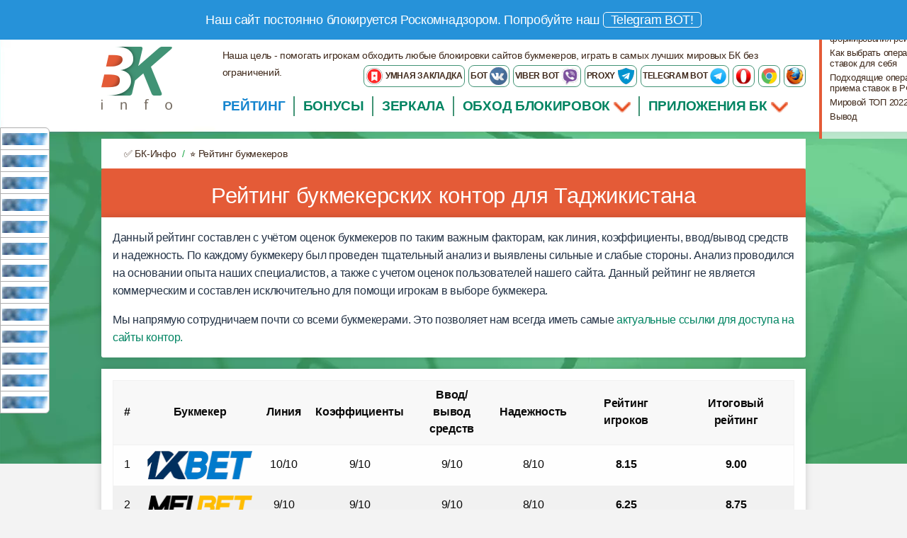

--- FILE ---
content_type: text/html; charset=UTF-8
request_url: https://tj.bk-info.asia/bookmakers
body_size: 44431
content:
	<!doctype html>
	<html class="no-js" lang="ru">
	  <head>
		<title>Рейтинг букмекерских контор Таджикистана. ТОП букмекеров (БК) на tj.bk-info.asia</title>
		<meta charset="utf-8">
		<meta http-equiv="x-ua-compatible" content="ie=edge">
		<meta name="viewport" content="width=device-width, initial-scale=1.0">
		<meta name="description" content="Рейтинг букмекерских контор Таджикистана. Критерии оценки ТОП букмекеров. Смотрите на tj.bk-info.asia">
		<link rel="amphtml" href="https://tj.bk-info.asia/bukmeker/0/">
        <link rel='canonical' href='https://tj.bk-info.asia/bookmakers'>
        
        <!-- Open Graph -->
        <meta property="og:title" content="Рейтинг букмекерских контор Таджикистана. ТОП букмекеров (БК) на tj.bk-info.asia">
        <meta property="og:description" content="Рейтинг букмекерских контор Таджикистана. Критерии оценки ТОП букмекеров. Смотрите на tj.bk-info.asia">
        <meta property="og:image" content="https://tj.bk-info.asia/images/logotype.png">
        <meta property="og:site_name" content="tj.bk-info.asia">
        <meta property="og:url" content="https://tj.bk-info.asia/bookmakers">
        <meta property="og:type" content="article">
        <!-- Twitter Cards -->
        <meta name="twitter:card" content="summary_large_image">
        <meta name="twitter:title" content="Рейтинг букмекерских контор Таджикистана. ТОП букмекеров (БК) на tj.bk-info.asia">
        <meta name="twitter:description" content="Рейтинг букмекерских контор Таджикистана. Критерии оценки ТОП букмекеров. Смотрите на tj.bk-info.asia">
        <meta name="twitter:image" content="https://tj.bk-info.asia/images/logotype.png">

        
            <link rel="alternate" hreflang="ru" href="https://bkinfo.xyz/bookmakers">
            <link rel="alternate" hreflang="x-default" href="https://bkinfo.xyz/bookmakers">
            <link rel="alternate" hreflang="ru-MD" href="https://bk-info.md/bookmakers">
            <link rel="alternate" hreflang="ru-UZ" href="https://uz.bk-info.asia/bookmakers">
            <link rel="alternate" hreflang="ru-TJ" href="https://tj.bk-info.asia/bookmakers">
            <link rel="alternate" hreflang="ru-AZ" href="https://az.bk-info.asia/bookmakers">
            <link rel="alternate" hreflang="ru-TM" href="https://tm.bk-info.asia/bookmakers">
            <link rel="alternate" hreflang="ru-EE" href="https://bk-info.ee/bookmakers">
            <link rel="alternate" hreflang="ru-GE" href="https://bk-info.ge/bookmakers">
            <link rel="alternate" hreflang="ru-KZ" href="https://bkinfo.kz/bookmakers">
            <link rel="alternate" hreflang="ru-UA" href="https://bk-info.com.ua/bookmakers">
            <link rel="alternate" hreflang="ru-BY" href="https://bkinfo.by/bookmakers">
            <link rel="alternate" hreflang="ru-AM" href="https://bk-info.am/bookmakers">
            <link rel="alternate" hreflang="ru-LT" href="https://bk-info.lt/bookmakers">
            <link rel="alternate" hreflang="ru-LV" href="https://bk-info.lv/bookmakers">

        
        <link rel="icon" href="/favicon.ico" type="image/x-icon">
        <link rel="shortcut icon" href="/favicon.ico" type="image/x-icon">
        		
		<!-- PWA -->
		<meta name="theme-color" content="#3F51B5"/>		
		<link rel="manifest" href="pwa/100_manifest.json">		
		<meta name="apple-mobile-web-app-capable" content="yes">
		<meta name="apple-mobile-web-app-status-bar-style" content="black">
		<meta name="apple-mobile-web-app-title" content="Рейтинг букмекерских контор Таджикистана. ТОП букмекеров (БК) на tj.bk-info.asia">
		<link rel="apple-touch-icon" href="pwa/100_images/icons/icon-152x152.png">
		<meta name="msapplication-TileImage" content="pwa/100_images/icons/icon-144x144.png">
		<meta name="msapplication-TileColor" content="#2F3BA2">
		<style>
        @charset "UTF-8";.dialog-container{background:rgba(0,0,0,0.57);position:fixed;left:0;top:0;width:100%;height:100%;z-index:1;will-change:opacity;-webkit-transition:opacity .333s cubic-bezier(0,0,0.21,1);transition:opacity .333s cubic-bezier(0,0,0.21,1)}.dialog-container--visible{opacity:1;pointer-events:auto}.dialog{background:#FFF;border-radius:20px;box-shadow:0 0 14px rgba(0,0,0,0.24),0 14px 28px rgba(0,0,0,0.48);min-width:280px;position:absolute;left:50%;top:50%;-webkit-transform:translate(-50%,-50%) translateY(30px);transform:translate(-50%,-50%) translateY(30px);-webkit-transition:-webkit-transform .333s cubic-bezier(0,0,0.21,1) .05s;transition:-webkit-transform .333s cubic-bezier(0,0,0.21,1) .05s;transition:transform .333s cubic-bezier(0,0,0.21,1) .05s;transition:transform .333s cubic-bezier(0,0,0.21,1) 0.05s,-webkit-transform .333s cubic-bezier(0,0,0.21,1) .05s}.dialog > div{padding-left:24px;padding-right:24px;text-align:center}.icon{}.dialog-title{padding-top:20px;font-size:1.25em}.dialog-body{padding-top:20px;padding-bottom:24px}.dialog-body select{width:100%;font-size:2em}.dialog-buttons{padding:8px!important;float:right;margin:0 auto;text-align:center;width:100%}.buttons{display:-webkit-flex;display:-ms-flexbox;display:block;box-sizing:border-box;cursor:pointer;-webkit-flex:0 0 auto;-ms-flex:0 0 auto;flex:0 0 auto;-webkit-align-content:center;-ms-flex-line-pack:center;align-content:center;-webkit-align-items:center;-ms-flex-align:center;align-items:center;-webkit-justify-content:flex-start;-ms-flex-pack:start;justify-content:flex-start;padding:20px 12px;border-left:1px solid #ccc;background-color:#688c29;vertical-align:bottom;text-transform:uppercase;font-size:16px;text-decoration:none;color:#fefefe;text-align:center;margin-bottom:20px;box-shadow:0 4px 5px 0 rgba(0,0,0,0.14),0 2px 9px 1px rgba(0,0,0,0.12),0 4px 2px -2px rgba(0,0,0,0.2)}.button{display:inline-block;text-align:center;line-height:1;cursor:pointer;-webkit-appearance:none;transition:background-color .25s ease-out,color .25s ease-out;vertical-align:middle;border:1px solid transparent;border-radius:0;padding:.85em 1em;margin:0 0 1rem;font-size:.9rem;background-color:#2199e8;color:#fefefe;font-style:italic;border-radius:3px;background:url(../images/button_brown.png);border:1px solid #756b61}.button.green{background:url(/images/button_green.png) repeat-x #00a57b;border:1px solid #307b54}
        </style>
		
    <script type="application/ld+json">
        {
            "@context" : "http://schema.org",
            "@type" : "Article",
            "@id": "https://tj.bk-info.asia/bookmakers",
            "datePublished" : "2026-01-01T00:00:01+03:00",
            "dateModified" : "2026-01-29T00:00:01+03:00",

            "mainEntityOfPage": "https://tj.bk-info.asia/bookmakers",
            "headline": "Рейтинг букмекерских контор Таджикистана. ТОП букмекеров (БК) на tj.bk-info.asia",
            "description": "Рейтинг букмекерских контор Таджикистана. Критерии оценки ТОП букмекеров. Смотрите на tj.bk-info.asia",
            "image":[
                "https://fd9eaa38-4746-4d4e-8453-eff619790e68.selcdn.net/images/bookmakers/bk-info-logo_1200.png"
            ],

            "author" : {
                "@type" : "Person",
                "url" : "https://tj.bk-info.asia/author-nazarenko-anton",
                "name" : "Anton Nazarenko"
            },
            "publisher": {
                "@type": "Organization",
                "name": "BK-info",
                "sameAs": "https://tj.bk-info.asia",
                "logo": {
                     "@type": "ImageObject",
                      "creator": {
                        "@type": "Organization",
                        "name": "BK-info",
                        "url": "https://tj.bk-info.asia"
                      },
                     "creditText": "BK-info",
                     "copyrightNotice": "BK-info",
                     "license": "https://tj.bk-info.asia/",
                     "acquireLicensePage": "https://tj.bk-info.asia/",
                     "url": "https://fd9eaa38-4746-4d4e-8453-eff619790e68.selcdn.net/images/logotype.png",
                     "width": "150",
                     "height": "40"
                }
            }
        }
    </script>
    
		<link rel="apple-touch-icon" href="/favicons/apple-touch-icon.png">
		<link rel="apple-touch-icon-precomposed" href="/favicons/apple-touch-icon-precomposed.png">
		<link rel="apple-touch-icon" sizes="57x57" href="/favicons/apple-touch-icon-57x57.png">
		<link rel="apple-touch-icon" sizes="60x60" href="/favicons/apple-touch-icon-60x60.png">
		<link rel="apple-touch-icon" sizes="72x72" href="/favicons/apple-touch-icon-72x72.png">
		<link rel="apple-touch-icon" sizes="76x76" href="/favicons/apple-touch-icon-76x76.png">
		<link rel="apple-touch-icon" sizes="114x114" href="/favicons/apple-touch-icon-114x114.png">
		<link rel="apple-touch-icon" sizes="120x120" href="/favicons/apple-touch-icon-120x120.png">
		<link rel="apple-touch-icon" sizes="144x144" href="/favicons/apple-touch-icon-144x144.png">
		<link rel="apple-touch-icon" sizes="152x152" href="/favicons/apple-touch-icon-152x152.png">
		<link rel="apple-touch-icon" sizes="180x180" href="/favicons/apple-touch-icon-180x180.png">

		<link rel="icon" type="image/png" href="/favicons/favicon-16x16.png" sizes="16x16">
		<link rel="icon" type="image/png" href="/favicons/favicon-32x32.png" sizes="32x32">
		<link rel="icon" type="image/png" href="/favicons/favicon-96x96.png" sizes="96x96">
		<link rel="icon" type="image/png" href="/favicons/android-chrome-192x192.png" sizes="192x192">

		<style>
		@charset "UTF-8";html{font-family:sans-serif;-ms-text-size-adjust:100%;-webkit-text-size-adjust:100%}body{margin:0}article,aside,details,figcaption,figure,footer,header,hgroup,main,menu,nav,section,summary{display:block}audio,canvas,progress,video{display:inline-block;vertical-align:baseline}audio:not([controls]){display:none;height:0}[hidden],template{display:none}a{background-color:transparent}a:active,a:hover{outline:0}abbr[title]{border-bottom:1px dotted}b,strong{font-weight:700}dfn{font-style:italic}h1{font-size:2em;margin:.67em 0}mark{background:#ff0;color:#000}small{font-size:80%}sub,sup{font-size:75%;line-height:0;position:relative;vertical-align:baseline}sup{top:-.5em}sub{bottom:-.25em}img{border:0}svg:not(:root){overflow:hidden}figure{margin:1em 40px}hr{box-sizing:content-box;height:0}pre{overflow:auto}code,kbd,pre,samp{font-family:monospace,monospace;font-size:1em}button,input,optgroup,select,textarea{color:inherit;font:inherit;margin:0}button{overflow:visible}button,select{text-transform:none}button,html input[type=button],input[type=reset],input[type=submit]{-webkit-appearance:button;cursor:pointer}button[disabled],html input[disabled]{cursor:not-allowed}button::-moz-focus-inner,input::-moz-focus-inner{border:0;padding:0}input{line-height:normal}input[type=checkbox],input[type=radio]{box-sizing:border-box;padding:0}input[type=number]::-webkit-inner-spin-button,input[type=number]::-webkit-outer-spin-button{height:auto}input[type=search]{-webkit-appearance:textfield;box-sizing:content-box}input[type=search]::-webkit-search-cancel-button,input[type=search]::-webkit-search-decoration{-webkit-appearance:none}legend{border:0;padding:0}textarea{overflow:auto}optgroup{font-weight:700}table{border-collapse:collapse;border-spacing:0}td,th{padding:0}.foundation-mq{font-family:"small=0em&medium=40em&large=64em&xlarge=75em&xxlarge=90em"}html{font-size:100%;box-sizing:border-box}*,:after,:before{box-sizing:inherit}body{padding:0;margin:0;font-family:Helvetica Neue,Helvetica,Roboto,Arial,sans-serif;font-weight:400;line-height:1.5;color:#0a0a0a;background:#fefefe;-webkit-font-smoothing:antialiased;-moz-osx-font-smoothing:grayscale}img{max-width:100%;height:auto;-ms-interpolation-mode:bicubic;display:inline-block;vertical-align:middle}textarea{height:auto;min-height:50px;border-radius:0}select{width:100%;border-radius:0}#map_canvas embed,#map_canvas img,#map_canvas object,.map_canvas embed,.map_canvas img,.map_canvas object,.mqa-display embed,.mqa-display img,.mqa-display object{max-width:none!important}button{-webkit-appearance:none;-moz-appearance:none;background:transparent;padding:0;border:0;border-radius:0;line-height:1}[data-whatinput=mouse] button{outline:0}.is-visible{display:block!important}.is-hidden{display:none!important}.row{max-width:75rem;margin-left:auto;margin-right:auto}.row:after,.row:before{content:' ';display:table}.row:after{clear:both}.row.collapse>.column,.row.collapse>.columns{padding-left:0;padding-right:0}.row .row{max-width:none;margin-left:-.625rem;margin-right:-.625rem}@media screen and (min-width:40em){.row .row{margin-left:-.9375rem;margin-right:-.9375rem}}.row .row.collapse{margin-left:0;margin-right:0}.row.expanded{max-width:none}.row.expanded .row{margin-left:auto;margin-right:auto}.column,.columns{width:100%;float:left;padding-left:.625rem;padding-right:.625rem}@media screen and (min-width:40em){.column,.columns{padding-left:.9375rem;padding-right:.9375rem}}.column:last-child:not(:first-child),.columns:last-child:not(:first-child){float:right}.column.end:last-child:last-child,.end.columns:last-child:last-child{float:left}.column.row.row,.row.row.columns{float:none}.row .column.row.row,.row .row.row.columns{padding-left:0;padding-right:0;margin-left:0;margin-right:0}.small-1{width:8.33333%}.small-push-1{position:relative;left:8.33333%}.small-pull-1{position:relative;left:-8.33333%}.small-offset-0{margin-left:0}.small-2{width:16.66667%}.small-push-2{position:relative;left:16.66667%}.small-pull-2{position:relative;left:-16.66667%}.small-offset-1{margin-left:8.33333%}.small-3{width:25%}.small-push-3{position:relative;left:25%}.small-pull-3{position:relative;left:-25%}.small-offset-2{margin-left:16.66667%}.small-4{width:33.33333%}.small-push-4{position:relative;left:33.33333%}.small-pull-4{position:relative;left:-33.33333%}.small-offset-3{margin-left:25%}.small-5{width:41.66667%}.small-push-5{position:relative;left:41.66667%}.small-pull-5{position:relative;left:-41.66667%}.small-offset-4{margin-left:33.33333%}.small-6{width:50%}.small-push-6{position:relative;left:50%}.small-pull-6{position:relative;left:-50%}.small-offset-5{margin-left:41.66667%}.small-7{width:58.33333%}.small-push-7{position:relative;left:58.33333%}.small-pull-7{position:relative;left:-58.33333%}.small-offset-6{margin-left:50%}.small-8{width:66.66667%}.small-push-8{position:relative;left:66.66667%}.small-pull-8{position:relative;left:-66.66667%}.small-offset-7{margin-left:58.33333%}.small-9{width:75%}.small-push-9{position:relative;left:75%}.small-pull-9{position:relative;left:-75%}.small-offset-8{margin-left:66.66667%}.small-10{width:83.33333%}.small-push-10{position:relative;left:83.33333%}.small-pull-10{position:relative;left:-83.33333%}.small-offset-9{margin-left:75%}.small-11{width:91.66667%}.small-push-11{position:relative;left:91.66667%}.small-pull-11{position:relative;left:-91.66667%}.small-offset-10{margin-left:83.33333%}.small-12{width:100%}.small-offset-11{margin-left:91.66667%}.small-up-1>.column,.small-up-1>.columns{width:100%;float:left}.small-up-1>.column:nth-of-type(1n),.small-up-1>.columns:nth-of-type(1n){clear:none}.small-up-1>.column:nth-of-type(1n+1),.small-up-1>.columns:nth-of-type(1n+1){clear:both}.small-up-1>.column:last-child,.small-up-1>.columns:last-child{float:left}.small-up-2>.column,.small-up-2>.columns{width:50%;float:left}.small-up-2>.column:nth-of-type(1n),.small-up-2>.columns:nth-of-type(1n){clear:none}.small-up-2>.column:nth-of-type(2n+1),.small-up-2>.columns:nth-of-type(2n+1){clear:both}.small-up-2>.column:last-child,.small-up-2>.columns:last-child{float:left}.small-up-3>.column,.small-up-3>.columns{width:33.33333%;float:left}.small-up-3>.column:nth-of-type(1n),.small-up-3>.columns:nth-of-type(1n){clear:none}.small-up-3>.column:nth-of-type(3n+1),.small-up-3>.columns:nth-of-type(3n+1){clear:both}.small-up-3>.column:last-child,.small-up-3>.columns:last-child{float:left}.small-up-4>.column,.small-up-4>.columns{width:25%;float:left}.small-up-4>.column:nth-of-type(1n),.small-up-4>.columns:nth-of-type(1n){clear:none}.small-up-4>.column:nth-of-type(4n+1),.small-up-4>.columns:nth-of-type(4n+1){clear:both}.small-up-4>.column:last-child,.small-up-4>.columns:last-child{float:left}.small-up-5>.column,.small-up-5>.columns{width:20%;float:left}.small-up-5>.column:nth-of-type(1n),.small-up-5>.columns:nth-of-type(1n){clear:none}.small-up-5>.column:nth-of-type(5n+1),.small-up-5>.columns:nth-of-type(5n+1){clear:both}.small-up-5>.column:last-child,.small-up-5>.columns:last-child{float:left}.small-up-6>.column,.small-up-6>.columns{width:16.66667%;float:left}.small-up-6>.column:nth-of-type(1n),.small-up-6>.columns:nth-of-type(1n){clear:none}.small-up-6>.column:nth-of-type(6n+1),.small-up-6>.columns:nth-of-type(6n+1){clear:both}.small-up-6>.column:last-child,.small-up-6>.columns:last-child{float:left}.small-up-7>.column,.small-up-7>.columns{width:14.28571%;float:left}.small-up-7>.column:nth-of-type(1n),.small-up-7>.columns:nth-of-type(1n){clear:none}.small-up-7>.column:nth-of-type(7n+1),.small-up-7>.columns:nth-of-type(7n+1){clear:both}.small-up-7>.column:last-child,.small-up-7>.columns:last-child{float:left}.small-up-8>.column,.small-up-8>.columns{width:12.5%;float:left}.small-up-8>.column:nth-of-type(1n),.small-up-8>.columns:nth-of-type(1n){clear:none}.small-up-8>.column:nth-of-type(8n+1),.small-up-8>.columns:nth-of-type(8n+1){clear:both}.small-up-8>.column:last-child,.small-up-8>.columns:last-child{float:left}.small-collapse>.column,.small-collapse>.columns{padding-left:0;padding-right:0}.expanded.row .small-collapse.row,.small-collapse .row{margin-left:0;margin-right:0}.small-uncollapse>.column,.small-uncollapse>.columns{padding-left:.625rem;padding-right:.625rem}.small-centered{float:none;margin-left:auto;margin-right:auto}.small-pull-0,.small-push-0,.small-uncentered{position:static;margin-left:0;margin-right:0;float:left}@media screen and (min-width:40em){.medium-1{width:8.33333%}.medium-push-1{position:relative;left:8.33333%}.medium-pull-1{position:relative;left:-8.33333%}.medium-offset-0{margin-left:0}.medium-2{width:16.66667%}.medium-push-2{position:relative;left:16.66667%}.medium-pull-2{position:relative;left:-16.66667%}.medium-offset-1{margin-left:8.33333%}.medium-3{width:25%}.medium-push-3{position:relative;left:25%}.medium-pull-3{position:relative;left:-25%}.medium-offset-2{margin-left:16.66667%}.medium-4{width:33.33333%}.medium-push-4{position:relative;left:33.33333%}.medium-pull-4{position:relative;left:-33.33333%}.medium-offset-3{margin-left:25%}.medium-5{width:41.66667%}.medium-push-5{position:relative;left:41.66667%}.medium-pull-5{position:relative;left:-41.66667%}.medium-offset-4{margin-left:33.33333%}.medium-6{width:50%}.medium-push-6{position:relative;left:50%}.medium-pull-6{position:relative;left:-50%}.medium-offset-5{margin-left:41.66667%}.medium-7{width:58.33333%}.medium-push-7{position:relative;left:58.33333%}.medium-pull-7{position:relative;left:-58.33333%}.medium-offset-6{margin-left:50%}.medium-8{width:66.66667%}.medium-push-8{position:relative;left:66.66667%}.medium-pull-8{position:relative;left:-66.66667%}.medium-offset-7{margin-left:58.33333%}.medium-9{width:75%}.medium-push-9{position:relative;left:75%}.medium-pull-9{position:relative;left:-75%}.medium-offset-8{margin-left:66.66667%}.medium-10{width:83.33333%}.medium-push-10{position:relative;left:83.33333%}.medium-pull-10{position:relative;left:-83.33333%}.medium-offset-9{margin-left:75%}.medium-11{width:91.66667%}.medium-push-11{position:relative;left:91.66667%}.medium-pull-11{position:relative;left:-91.66667%}.medium-offset-10{margin-left:83.33333%}.medium-12{width:100%}.medium-offset-11{margin-left:91.66667%}.medium-up-1>.column,.medium-up-1>.columns{width:100%;float:left}.medium-up-1>.column:nth-of-type(1n),.medium-up-1>.columns:nth-of-type(1n){clear:none}.medium-up-1>.column:nth-of-type(1n+1),.medium-up-1>.columns:nth-of-type(1n+1){clear:both}.medium-up-1>.column:last-child,.medium-up-1>.columns:last-child{float:left}.medium-up-2>.column,.medium-up-2>.columns{width:50%;float:left}.medium-up-2>.column:nth-of-type(1n),.medium-up-2>.columns:nth-of-type(1n){clear:none}.medium-up-2>.column:nth-of-type(2n+1),.medium-up-2>.columns:nth-of-type(2n+1){clear:both}.medium-up-2>.column:last-child,.medium-up-2>.columns:last-child{float:left}.medium-up-3>.column,.medium-up-3>.columns{width:33.33333%;float:left}.medium-up-3>.column:nth-of-type(1n),.medium-up-3>.columns:nth-of-type(1n){clear:none}.medium-up-3>.column:nth-of-type(3n+1),.medium-up-3>.columns:nth-of-type(3n+1){clear:both}.medium-up-3>.column:last-child,.medium-up-3>.columns:last-child{float:left}.medium-up-4>.column,.medium-up-4>.columns{width:25%;float:left}.medium-up-4>.column:nth-of-type(1n),.medium-up-4>.columns:nth-of-type(1n){clear:none}.medium-up-4>.column:nth-of-type(4n+1),.medium-up-4>.columns:nth-of-type(4n+1){clear:both}.medium-up-4>.column:last-child,.medium-up-4>.columns:last-child{float:left}.medium-up-5>.column,.medium-up-5>.columns{width:20%;float:left}.medium-up-5>.column:nth-of-type(1n),.medium-up-5>.columns:nth-of-type(1n){clear:none}.medium-up-5>.column:nth-of-type(5n+1),.medium-up-5>.columns:nth-of-type(5n+1){clear:both}.medium-up-5>.column:last-child,.medium-up-5>.columns:last-child{float:left}.medium-up-6>.column,.medium-up-6>.columns{width:16.66667%;float:left}.medium-up-6>.column:nth-of-type(1n),.medium-up-6>.columns:nth-of-type(1n){clear:none}.medium-up-6>.column:nth-of-type(6n+1),.medium-up-6>.columns:nth-of-type(6n+1){clear:both}.medium-up-6>.column:last-child,.medium-up-6>.columns:last-child{float:left}.medium-up-7>.column,.medium-up-7>.columns{width:14.28571%;float:left}.medium-up-7>.column:nth-of-type(1n),.medium-up-7>.columns:nth-of-type(1n){clear:none}.medium-up-7>.column:nth-of-type(7n+1),.medium-up-7>.columns:nth-of-type(7n+1){clear:both}.medium-up-7>.column:last-child,.medium-up-7>.columns:last-child{float:left}.medium-up-8>.column,.medium-up-8>.columns{width:12.5%;float:left}.medium-up-8>.column:nth-of-type(1n),.medium-up-8>.columns:nth-of-type(1n){clear:none}.medium-up-8>.column:nth-of-type(8n+1),.medium-up-8>.columns:nth-of-type(8n+1){clear:both}.medium-up-8>.column:last-child,.medium-up-8>.columns:last-child{float:left}.medium-collapse>.column,.medium-collapse>.columns{padding-left:0;padding-right:0}.expanded.row .medium-collapse.row,.medium-collapse .row{margin-left:0;margin-right:0}.medium-uncollapse>.column,.medium-uncollapse>.columns{padding-left:.9375rem;padding-right:.9375rem}.medium-centered{float:none;margin-left:auto;margin-right:auto}.medium-pull-0,.medium-push-0,.medium-uncentered{position:static;margin-left:0;margin-right:0;float:left}}@media screen and (min-width:64em){.large-1{width:8.33333%}.large-push-1{position:relative;left:8.33333%}.large-pull-1{position:relative;left:-8.33333%}.large-offset-0{margin-left:0}.large-2{width:16.66667%}.large-push-2{position:relative;left:16.66667%}.large-pull-2{position:relative;left:-16.66667%}.large-offset-1{margin-left:8.33333%}.large-3{width:25%}.large-push-3{position:relative;left:25%}.large-pull-3{position:relative;left:-25%}.large-offset-2{margin-left:16.66667%}.large-4{width:33.33333%}.large-push-4{position:relative;left:33.33333%}.large-pull-4{position:relative;left:-33.33333%}.large-offset-3{margin-left:25%}.large-5{width:41.66667%}.large-push-5{position:relative;left:41.66667%}.large-pull-5{position:relative;left:-41.66667%}.large-offset-4{margin-left:33.33333%}.large-6{width:50%}.large-push-6{position:relative;left:50%}.large-pull-6{position:relative;left:-50%}.large-offset-5{margin-left:41.66667%}.large-7{width:58.33333%}.large-push-7{position:relative;left:58.33333%}.large-pull-7{position:relative;left:-58.33333%}.large-offset-6{margin-left:50%}.large-8{width:66.66667%}.large-push-8{position:relative;left:66.66667%}.large-pull-8{position:relative;left:-66.66667%}.large-offset-7{margin-left:58.33333%}.large-9{width:75%}.large-push-9{position:relative;left:75%}.large-pull-9{position:relative;left:-75%}.large-offset-8{margin-left:66.66667%}.large-10{width:83.33333%}.large-push-10{position:relative;left:83.33333%}.large-pull-10{position:relative;left:-83.33333%}.large-offset-9{margin-left:75%}.large-11{width:91.66667%}.large-push-11{position:relative;left:91.66667%}.large-pull-11{position:relative;left:-91.66667%}.large-offset-10{margin-left:83.33333%}.large-12{width:100%}.large-offset-11{margin-left:91.66667%}.large-up-1>.column,.large-up-1>.columns{width:100%;float:left}.large-up-1>.column:nth-of-type(1n),.large-up-1>.columns:nth-of-type(1n){clear:none}.large-up-1>.column:nth-of-type(1n+1),.large-up-1>.columns:nth-of-type(1n+1){clear:both}.large-up-1>.column:last-child,.large-up-1>.columns:last-child{float:left}.large-up-2>.column,.large-up-2>.columns{width:50%;float:left}.large-up-2>.column:nth-of-type(1n),.large-up-2>.columns:nth-of-type(1n){clear:none}.large-up-2>.column:nth-of-type(2n+1),.large-up-2>.columns:nth-of-type(2n+1){clear:both}.large-up-2>.column:last-child,.large-up-2>.columns:last-child{float:left}.large-up-3>.column,.large-up-3>.columns{width:33.33333%;float:left}.large-up-3>.column:nth-of-type(1n),.large-up-3>.columns:nth-of-type(1n){clear:none}.large-up-3>.column:nth-of-type(3n+1),.large-up-3>.columns:nth-of-type(3n+1){clear:both}.large-up-3>.column:last-child,.large-up-3>.columns:last-child{float:left}.large-up-4>.column,.large-up-4>.columns{width:25%;float:left}.large-up-4>.column:nth-of-type(1n),.large-up-4>.columns:nth-of-type(1n){clear:none}.large-up-4>.column:nth-of-type(4n+1),.large-up-4>.columns:nth-of-type(4n+1){clear:both}.large-up-4>.column:last-child,.large-up-4>.columns:last-child{float:left}.large-up-5>.column,.large-up-5>.columns{width:20%;float:left}.large-up-5>.column:nth-of-type(1n),.large-up-5>.columns:nth-of-type(1n){clear:none}.large-up-5>.column:nth-of-type(5n+1),.large-up-5>.columns:nth-of-type(5n+1){clear:both}.large-up-5>.column:last-child,.large-up-5>.columns:last-child{float:left}.large-up-6>.column,.large-up-6>.columns{width:16.66667%;float:left}.large-up-6>.column:nth-of-type(1n),.large-up-6>.columns:nth-of-type(1n){clear:none}.large-up-6>.column:nth-of-type(6n+1),.large-up-6>.columns:nth-of-type(6n+1){clear:both}.large-up-6>.column:last-child,.large-up-6>.columns:last-child{float:left}.large-up-7>.column,.large-up-7>.columns{width:14.28571%;float:left}.large-up-7>.column:nth-of-type(1n),.large-up-7>.columns:nth-of-type(1n){clear:none}.large-up-7>.column:nth-of-type(7n+1),.large-up-7>.columns:nth-of-type(7n+1){clear:both}.large-up-7>.column:last-child,.large-up-7>.columns:last-child{float:left}.large-up-8>.column,.large-up-8>.columns{width:12.5%;float:left}.large-up-8>.column:nth-of-type(1n),.large-up-8>.columns:nth-of-type(1n){clear:none}.large-up-8>.column:nth-of-type(8n+1),.large-up-8>.columns:nth-of-type(8n+1){clear:both}.large-up-8>.column:last-child,.large-up-8>.columns:last-child{float:left}.large-collapse>.column,.large-collapse>.columns{padding-left:0;padding-right:0}.expanded.row .large-collapse.row,.large-collapse .row{margin-left:0;margin-right:0}.large-uncollapse>.column,.large-uncollapse>.columns{padding-left:.9375rem;padding-right:.9375rem}.large-centered{float:none;margin-left:auto;margin-right:auto}.large-pull-0,.large-push-0,.large-uncentered{position:static;margin-left:0;margin-right:0;float:left}}blockquote,dd,div,dl,dt,form,h1,h2,h3,h4,h5,h6,li,ol,p,pre,td,th,ul{margin:0;padding:0}p{font-size:inherit;line-height:1.6;margin-bottom:1rem;text-rendering:optimizeLegibility}em,i{font-style:italic}b,em,i,strong{line-height:inherit}b,strong{font-weight:700}small{font-size:80%;line-height:inherit}h1,h2,h3,h4,h5,h6{font-family:Helvetica Neue,Helvetica,Roboto,Arial,sans-serif;font-weight:400;font-style:normal;color:inherit;text-rendering:optimizeLegibility;margin-top:0;margin-bottom:.5rem;line-height:1.4}h1 small,h2 small,h3 small,h4 small,h5 small,h6 small{color:#cacaca;line-height:0}h1{font-size:1.5rem}h2{font-size:1.25rem}h3{font-size:1.1875rem}h4{font-size:1.125rem}h5{font-size:1.0625rem}h6{font-size:1rem}@media screen and (min-width:40em){h1{font-size:3rem}h2{font-size:2.5rem}h3{font-size:1.9375rem}h4{font-size:1.5625rem}h5{font-size:1.25rem}h6{font-size:1rem}}a{color:#2199e8;text-decoration:none;line-height:inherit;cursor:pointer}a:focus,a:hover{color:#1585cf}a img{border:0}hr{max-width:75rem;height:0;border-right:0;border-top:0;border-bottom:1px solid #cacaca;border-left:0;margin:1.25rem auto;clear:both}dl,ol,ul{line-height:1.6;margin-bottom:1rem;list-style-position:outside}li{font-size:inherit}ul{list-style-type:disc}ol,ul{margin-left:1.25rem}ol ol,ol ul,ul ol,ul ul{margin-left:1.25rem;margin-bottom:0}dl{margin-bottom:1rem}dl dt{margin-bottom:.3rem;font-weight:700}blockquote{margin:0 0 1rem;padding:.5625rem 1.25rem 0 1.1875rem;border-left:1px solid #cacaca}blockquote,blockquote p{line-height:1.6;color:#8a8a8a}cite{display:block;font-size:.8125rem;color:#8a8a8a}cite:before{content:'\2014 \0020'}abbr{color:#0a0a0a;cursor:help;border-bottom:1px dotted #0a0a0a}code{font-weight:400;border:1px solid #cacaca;padding:.125rem .3125rem .0625rem}code,kbd{font-family:Consolas,Liberation Mono,Courier,monospace;color:#0a0a0a;background-color:#e6e6e6}kbd{padding:.125rem .25rem 0;margin:0}.subheader{margin-top:.2rem;margin-bottom:.5rem;font-weight:400;line-height:1.4;color:#8a8a8a}.lead{font-size:125%;line-height:1.6}.stat{font-size:2.5rem;line-height:1}p+.stat{margin-top:-1rem}.no-bullet{margin-left:0;list-style:none}.text-left{text-align:left}.text-right{text-align:right}.text-center{text-align:center}.text-justify{text-align:justify}@media screen and (min-width:40em){.medium-text-left{text-align:left}.medium-text-right{text-align:right}.medium-text-center{text-align:center}.medium-text-justify{text-align:justify}}@media screen and (min-width:64em){.large-text-left{text-align:left}.large-text-right{text-align:right}.large-text-center{text-align:center}.large-text-justify{text-align:justify}}.show-for-print{display:none!important}@media print{*{background:transparent!important;color:#000!important;box-shadow:none!important;text-shadow:none!important}.show-for-print{display:block!important}.hide-for-print{display:none!important}table.show-for-print{display:table!important}thead.show-for-print{display:table-header-group!important}tbody.show-for-print{display:table-row-group!important}tr.show-for-print{display:table-row!important}td.show-for-print,th.show-for-print{display:table-cell!important}a,a:visited{text-decoration:underline}a[href]:after{content:" (" attr(href) ")"}.ir a:after,a[href^='#']:after,a[href^='javascript:']:after{content:''}abbr[title]:after{content:" (" attr(title) ")"}blockquote,pre{border:1px solid #8a8a8a;page-break-inside:avoid}thead{display:table-header-group}img,tr{page-break-inside:avoid}img{max-width:100%!important}@page{margin:.5cm}h2,h3,p{orphans:3;widows:3}h2,h3{page-break-after:avoid}}.button{display:inline-block;text-align:center;line-height:1;cursor:pointer;-webkit-appearance:none;transition:background-color .25s ease-out,color .25s ease-out;vertical-align:middle;border:1px solid transparent;border-radius:0;padding:.85em 1em;margin:0 0 1rem;font-size:.9rem;background-color:#2199e8;color:#fefefe}[data-whatinput=mouse] .button{outline:0}.button:focus,.button:hover{background-color:#1583cc;color:#fefefe}.button.tiny{font-size:.6rem}.button.small{font-size:.75rem}.button.large{font-size:1.25rem}.button.expanded{display:block;width:100%;margin-left:0;margin-right:0}.button.primary{background-color:#2199e8;color:#fefefe}.button.primary:focus,.button.primary:hover{background-color:#147cc0;color:#fefefe}.button.secondary{background-color:#777;color:#fefefe}.button.secondary:focus,.button.secondary:hover{background-color:#5f5f5f;color:#fefefe}.button.success{background-color:#3adb76;color:#fefefe}.button.success:focus,.button.success:hover{background-color:#22bb5b;color:#fefefe}.button.warning{background-color:#ffae00;color:#fefefe}.button.warning:focus,.button.warning:hover{background-color:#cc8b00;color:#fefefe}.button.alert{background-color:#ec5840;color:#fefefe}.button.alert:focus,.button.alert:hover{background-color:#da3116;color:#fefefe}.button.hollow{border:1px solid #2199e8;color:#2199e8}.button.hollow,.button.hollow:focus,.button.hollow:hover{background-color:transparent}.button.hollow:focus,.button.hollow:hover{border-color:#0c4d78;color:#0c4d78}.button.hollow.primary{border:1px solid #2199e8;color:#2199e8}.button.hollow.primary:focus,.button.hollow.primary:hover{border-color:#0c4d78;color:#0c4d78}.button.hollow.secondary{border:1px solid #777;color:#777}.button.hollow.secondary:focus,.button.hollow.secondary:hover{border-color:#3c3c3c;color:#3c3c3c}.button.hollow.success{border:1px solid #3adb76;color:#3adb76}.button.hollow.success:focus,.button.hollow.success:hover{border-color:#157539;color:#157539}.button.hollow.warning{border:1px solid #ffae00;color:#ffae00}.button.hollow.warning:focus,.button.hollow.warning:hover{border-color:#805700;color:#805700}.button.hollow.alert{border:1px solid #ec5840;color:#ec5840}.button.hollow.alert:focus,.button.hollow.alert:hover{border-color:#881f0e;color:#881f0e}.button.disabled,.button[disabled]{opacity:.25;cursor:not-allowed}.button.disabled:focus,.button.disabled:hover,.button[disabled]:focus,.button[disabled]:hover{background-color:#2199e8;color:#fefefe}.button.dropdown:after{content:'';display:block;width:0;height:0;border:.4em inset;border-color:#fefefe transparent transparent;border-top-style:solid;border-bottom-width:0;position:relative;top:.4em;float:right;margin-left:1em;display:inline-block}.button.arrow-only:after{margin-left:0;float:none;top:-.1em}[type=color],[type=date],[type=datetime-local],[type=datetime],[type=email],[type=month],[type=number],[type=password],[type=search],[type=tel],[type=text],[type=time],[type=url],[type=week],textarea{display:block;box-sizing:border-box;width:100%;height:2.4375rem;padding:.5rem;border:1px solid #cacaca;margin:0 0 1rem;font-family:inherit;font-size:1rem;color:#0a0a0a;background-color:#fefefe;box-shadow:inset 0 1px 2px hsla(0,0%,4%,.1);border-radius:0;transition:box-shadow .5s,border-color .25s ease-in-out;-webkit-appearance:none;-moz-appearance:none}[type=color]:focus,[type=date]:focus,[type=datetime-local]:focus,[type=datetime]:focus,[type=email]:focus,[type=month]:focus,[type=number]:focus,[type=password]:focus,[type=search]:focus,[type=tel]:focus,[type=text]:focus,[type=time]:focus,[type=url]:focus,[type=week]:focus,textarea:focus{border:1px solid #8a8a8a;background-color:#fefefe;outline:none;box-shadow:0 0 5px #cacaca;transition:box-shadow .5s,border-color .25s ease-in-out}textarea{max-width:100%}textarea[rows]{height:auto}input::-webkit-input-placeholder,textarea::-webkit-input-placeholder{color:#cacaca}input::-moz-placeholder,textarea::-moz-placeholder{color:#cacaca}input:-ms-input-placeholder,textarea:-ms-input-placeholder{color:#cacaca}input::placeholder,textarea::placeholder{color:#cacaca}input:disabled,input[readonly],textarea:disabled,textarea[readonly]{background-color:#e6e6e6;cursor:default}[type=button],[type=submit]{border-radius:0;-webkit-appearance:none;-moz-appearance:none}input[type=search]{box-sizing:border-box}[type=checkbox],[type=file],[type=radio]{margin:0 0 1rem}[type=checkbox]+label,[type=radio]+label{display:inline-block;margin-left:.5rem;margin-right:1rem;margin-bottom:0;vertical-align:baseline}[type=checkbox]+label[for],[type=radio]+label[for]{cursor:pointer}label>[type=checkbox],label>[type=radio]{margin-right:.5rem}[type=file]{width:100%}label{display:block;margin:0;font-size:.875rem;font-weight:400;line-height:1.8;color:#0a0a0a}label.middle{margin:0 0 1rem;padding:.5625rem 0}.help-text{margin-top:-.5rem;font-size:.8125rem;font-style:italic;color:#0a0a0a}.input-group{display:table;width:100%;margin-bottom:1rem}.input-group>:first-child,.input-group>:last-child>*{border-radius:0 0 0 0}.input-group-button,.input-group-field,.input-group-label{margin:0;white-space:nowrap;display:table-cell;vertical-align:middle}.input-group-label{text-align:center;padding:0 1rem;background:#e6e6e6;color:#0a0a0a;border:1px solid #cacaca;white-space:nowrap;width:1%;height:100%}.input-group-label:first-child{border-right:0}.input-group-label:last-child{border-left:0}.input-group-field{border-radius:0;height:2.5rem}.input-group-button{padding-top:0;padding-bottom:0;text-align:center;height:100%;width:1%}.input-group-button a,.input-group-button button,.input-group-button input{margin:0}.input-group .input-group-button{display:table-cell}fieldset{border:0;padding:0;margin:0}legend{margin-bottom:.5rem;max-width:100%}.fieldset{border:1px solid #cacaca;padding:1.25rem;margin:1.125rem 0}.fieldset legend{background:#fefefe;padding:0 .1875rem;margin:0;margin-left:-.1875rem}select{height:2.4375rem;padding:.5rem;border:1px solid #cacaca;margin:0 0 1rem;font-size:1rem;font-family:inherit;line-height:normal;color:#0a0a0a;background-color:#fefefe;border-radius:0;-webkit-appearance:none;-moz-appearance:none;background-image:url("data:image/svg+xml;utf8,<svg xmlns='http://www.w3.org/2000/svg' version='1.1' width='32' height='24' viewBox='0 0 32 24'><polygon points='0,0 32,0 16,24' style='fill: rgb%28138,138,138%29'></polygon></svg>");background-size:9px 6px;background-position:right -1rem center;background-origin:content-box;background-repeat:no-repeat;padding-right:1.5rem}@media screen and (min-width:0\0){select{background-image:url([data-uri])}}select:disabled{background-color:#e6e6e6;cursor:default}select::-ms-expand{display:none}select[multiple]{height:auto;background-image:none}.is-invalid-input:not(:focus){background-color:rgba(236,88,64,.1);border-color:#ec5840}.form-error,.is-invalid-label{color:#ec5840}.form-error{display:none;margin-top:-.5rem;margin-bottom:1rem;font-size:.75rem;font-weight:700}.form-error.is-visible{display:block}.accordion{list-style-type:none;background:#fefefe;margin-left:0}.accordion-item:first-child>:first-child,.accordion-item:last-child>:last-child{border-radius:0 0 0 0}.accordion-title{display:block;padding:1.25rem 1rem;line-height:1;font-size:.75rem;color:#2199e8;position:relative;border:1px solid #e6e6e6;border-bottom:0}:last-child:not(.is-active)>.accordion-title{border-radius:0 0 0 0;border-bottom:1px solid #e6e6e6}.accordion-title:focus,.accordion-title:hover{background-color:#e6e6e6}.accordion-title:before{content:'+';position:absolute;right:1rem;top:50%;margin-top:-.5rem}.is-active>.accordion-title:before{content:'–'}.accordion-content{padding:1rem;display:none;border:1px solid #e6e6e6;border-bottom:0;background-color:#fefefe;color:#2199e8}:last-child>.accordion-content:last-child{border-bottom:1px solid #e6e6e6}.is-accordion-submenu-parent>a{position:relative}.is-accordion-submenu-parent>a:after{content:'';display:block;width:0;height:0;border:6px inset;border-color:#2199e8 transparent transparent;border-top-style:solid;border-bottom-width:0;position:absolute;top:50%;margin-top:-4px;right:1rem}.is-accordion-submenu-parent[aria-expanded=true]>a:after{transform-origin:50% 50%;transform:scaleY(-1)}.badge{display:inline-block;padding:.3em;min-width:2.1em;font-size:.6rem;text-align:center;border-radius:50%;background:#2199e8;color:#fefefe}.badge.secondary{background:#777;color:#fefefe}.badge.success{background:#3adb76;color:#fefefe}.badge.warning{background:#ffae00;color:#fefefe}.badge.alert{background:#ec5840;color:#fefefe}.breadcrumbs{list-style:none;margin:0 0 1rem}.breadcrumbs:after,.breadcrumbs:before{content:' ';display:table}.breadcrumbs:after{clear:both}.breadcrumbs li{float:left;color:#0a0a0a;font-size:.6875rem;cursor:default;text-transform:uppercase}.breadcrumbs li:not(:last-child):after{color:#cacaca;content:"/";margin:0 .75rem;position:relative;top:1px;opacity:1}.breadcrumbs a{color:#2199e8}.breadcrumbs a:hover{text-decoration:underline}.breadcrumbs .disabled{color:#cacaca;cursor:not-allowed}.button-group{margin-bottom:1rem;font-size:0}.button-group:after,.button-group:before{content:' ';display:table}.button-group:after{clear:both}.button-group .button{margin:0;margin-right:1px;margin-bottom:1px;font-size:.9rem}.button-group .button:last-child{margin-right:0}.button-group.tiny .button{font-size:.6rem}.button-group.small .button{font-size:.75rem}.button-group.large .button{font-size:1.25rem}.button-group.expanded{margin-right:-1px}.button-group.expanded:after,.button-group.expanded:before{display:none}.button-group.expanded .button:first-child:nth-last-child(2),.button-group.expanded .button:first-child:nth-last-child(2):first-child:nth-last-child(2)~.button{display:inline-block;width:calc(50% - 1px);margin-right:1px}.button-group.expanded .button:first-child:nth-last-child(2):first-child:nth-last-child(2)~.button:last-child,.button-group.expanded .button:first-child:nth-last-child(2):last-child{margin-right:-6px}.button-group.expanded .button:first-child:nth-last-child(3),.button-group.expanded .button:first-child:nth-last-child(3):first-child:nth-last-child(3)~.button{display:inline-block;width:calc(33.33333% - 1px);margin-right:1px}.button-group.expanded .button:first-child:nth-last-child(3):first-child:nth-last-child(3)~.button:last-child,.button-group.expanded .button:first-child:nth-last-child(3):last-child{margin-right:-6px}.button-group.expanded .button:first-child:nth-last-child(4),.button-group.expanded .button:first-child:nth-last-child(4):first-child:nth-last-child(4)~.button{display:inline-block;width:calc(25% - 1px);margin-right:1px}.button-group.expanded .button:first-child:nth-last-child(4):first-child:nth-last-child(4)~.button:last-child,.button-group.expanded .button:first-child:nth-last-child(4):last-child{margin-right:-6px}.button-group.expanded .button:first-child:nth-last-child(5),.button-group.expanded .button:first-child:nth-last-child(5):first-child:nth-last-child(5)~.button{display:inline-block;width:calc(20% - 1px);margin-right:1px}.button-group.expanded .button:first-child:nth-last-child(5):first-child:nth-last-child(5)~.button:last-child,.button-group.expanded .button:first-child:nth-last-child(5):last-child{margin-right:-6px}.button-group.expanded .button:first-child:nth-last-child(6),.button-group.expanded .button:first-child:nth-last-child(6):first-child:nth-last-child(6)~.button{display:inline-block;width:calc(16.66667% - 1px);margin-right:1px}.button-group.expanded .button:first-child:nth-last-child(6):first-child:nth-last-child(6)~.button:last-child,.button-group.expanded .button:first-child:nth-last-child(6):last-child{margin-right:-6px}.button-group.primary .button{background-color:#2199e8;color:#fefefe}.button-group.primary .button:focus,.button-group.primary .button:hover{background-color:#147cc0;color:#fefefe}.button-group.secondary .button{background-color:#777;color:#fefefe}.button-group.secondary .button:focus,.button-group.secondary .button:hover{background-color:#5f5f5f;color:#fefefe}.button-group.success .button{background-color:#3adb76;color:#fefefe}.button-group.success .button:focus,.button-group.success .button:hover{background-color:#22bb5b;color:#fefefe}.button-group.warning .button{background-color:#ffae00;color:#fefefe}.button-group.warning .button:focus,.button-group.warning .button:hover{background-color:#cc8b00;color:#fefefe}.button-group.alert .button{background-color:#ec5840;color:#fefefe}.button-group.alert .button:focus,.button-group.alert .button:hover{background-color:#da3116;color:#fefefe}.button-group.stacked-for-medium .button,.button-group.stacked-for-small .button,.button-group.stacked .button{width:100%}.button-group.stacked-for-medium .button:last-child,.button-group.stacked-for-small .button:last-child,.button-group.stacked .button:last-child{margin-bottom:0}@media screen and (min-width:40em){.button-group.stacked-for-small .button{width:auto;margin-bottom:0}}@media screen and (min-width:64em){.button-group.stacked-for-medium .button{width:auto;margin-bottom:0}}@media screen and (max-width:39.9375em){.button-group.stacked-for-small.expanded{display:block}.button-group.stacked-for-small.expanded .button{display:block;margin-right:0}}.callout{margin:0 0 1rem;padding:1rem;border:1px solid hsla(0,0%,4%,.25);border-radius:0;position:relative;color:#0a0a0a;background-color:#fff}.callout>:first-child{margin-top:0}.callout>:last-child{margin-bottom:0}.callout.primary{background-color:#def0fc}.callout.secondary{background-color:#ebebeb}.callout.success{background-color:#e1faea}.callout.warning{background-color:#fff3d9}.callout.alert{background-color:#fce6e2}.callout.small{padding:.5rem}.callout.large{padding:3rem}.close-button{position:absolute;color:#8a8a8a;right:1rem;top:.5rem;font-size:2em;line-height:1;cursor:pointer}[data-whatinput=mouse] .close-button{outline:0}.close-button:focus,.close-button:hover{color:#0a0a0a}.menu{margin:0;list-style-type:none}.menu>li{display:table-cell;vertical-align:middle}[data-whatinput=mouse] .menu>li{outline:0}.menu>li>a{display:block;padding:.7rem 1rem;line-height:1}.menu a,.menu button,.menu input{margin-bottom:0}.menu>li>a i,.menu>li>a i+span,.menu>li>a img,.menu>li>a img+span,.menu>li>a svg,.menu>li>a svg+span{vertical-align:middle}.menu>li>a i,.menu>li>a img,.menu>li>a svg{margin-right:.25rem;display:inline-block}.menu>li{display:table-cell}.menu.vertical>li{display:block}@media screen and (min-width:40em){.menu.medium-horizontal>li{display:table-cell}.menu.medium-vertical>li{display:block}}@media screen and (min-width:64em){.menu.large-horizontal>li{display:table-cell}.menu.large-vertical>li{display:block}}.menu.simple li{line-height:1;display:inline-block;margin-right:1rem}.menu.simple a{padding:0}.menu.align-right:after,.menu.align-right:before{content:' ';display:table}.menu.align-right:after{clear:both}.menu.align-right>li{float:right}.menu.expanded{width:100%;display:table;table-layout:fixed}.menu.expanded>li:first-child:last-child{width:100%}.menu.icon-top>li>a{text-align:center}.menu.icon-top>li>a i,.menu.icon-top>li>a img,.menu.icon-top>li>a svg{display:block;margin:0 auto .25rem}.menu.nested{margin-left:1rem}.menu .active>a{color:#fefefe;background:#2199e8}.menu-text{font-weight:700;color:inherit;line-height:1;padding:.7rem 1rem}.menu-centered{text-align:center}.menu-centered>.menu{display:inline-block}.no-js [data-responsive-menu] ul{display:none}.menu-icon{position:relative;color:#000;font-size:1px;display:inline-block;vertical-align:middle;cursor:pointer;width:20px;height:16px}.menu-icon:after{content:'';position:absolute;display:block;width:100%;height:2px;background:#fefefe;top:0;left:0;box-shadow:0 7px 0 #fefefe,0 14px 0 #fefefe}.menu-icon:hover:after{background:#cacaca;box-shadow:0 7px 0 #cacaca,0 14px 0 #cacaca}.is-drilldown{position:relative;overflow:hidden}.is-drilldown li{display:block!important}.is-drilldown-submenu{position:absolute;top:0;left:100%;z-index:-1;height:100%;width:100%;background:#fefefe;transition:transform .15s linear}.is-drilldown-submenu.is-active{z-index:1;display:block;transform:translateX(-100%)}.is-drilldown-submenu.is-closing{transform:translateX(100%)}.is-drilldown-submenu-parent>a{position:relative}.is-drilldown-submenu-parent>a:after{content:'';display:block;width:0;height:0;border:6px inset;border-color:transparent transparent transparent #2199e8;border-left-style:solid;border-right-width:0;position:absolute;top:50%;margin-top:-6px;right:1rem}.js-drilldown-back>a:before{content:'';display:block;width:0;height:0;border:6px inset;border-color:transparent #2199e8 transparent transparent;border-right-style:solid;border-left-width:0;display:inline-block;vertical-align:middle;margin-right:.75rem}.dropdown-pane{background-color:#fefefe;border:1px solid #cacaca;border-radius:0;display:block;font-size:1rem;padding:1rem;position:absolute;visibility:hidden;width:300px;z-index:10}.dropdown-pane.is-open{visibility:visible}.dropdown-pane.tiny{width:100px}.dropdown-pane.small{width:200px}.dropdown-pane.large{width:400px}.dropdown.menu>li.opens-left>.is-dropdown-submenu{left:auto;right:0;top:100%}.dropdown.menu>li.opens-right>.is-dropdown-submenu{right:auto;left:0;top:100%}.dropdown.menu>li.is-dropdown-submenu-parent>a{padding-right:1.5rem;position:relative}.dropdown.menu>li.is-dropdown-submenu-parent>a:after{content:'';display:block;width:0;height:0;border:5px inset;border-color:#2199e8 transparent transparent;border-top-style:solid;border-bottom-width:0;right:5px;margin-top:-2px}[data-whatinput=mouse] .dropdown.menu a{outline:0}.no-js .dropdown.menu ul{display:none}.dropdown.menu.vertical>li .is-dropdown-submenu{top:0}.dropdown.menu.vertical>li.opens-left>.is-dropdown-submenu{left:auto;right:100%}.dropdown.menu.vertical>li.opens-right>.is-dropdown-submenu{right:auto;left:100%}.dropdown.menu.vertical>li>a:after{right:14px;margin-top:-3px}.dropdown.menu.vertical>li.opens-left>a:after{content:'';display:block;width:0;height:0;border:5px inset;border-color:transparent #2199e8 transparent transparent;border-right-style:solid;border-left-width:0}.dropdown.menu.vertical>li.opens-right>a:after{content:'';display:block;width:0;height:0;border:5px inset;border-color:transparent transparent transparent #2199e8;border-left-style:solid;border-right-width:0}@media screen and (min-width:40em){.dropdown.menu.medium-horizontal>li.opens-left>.is-dropdown-submenu{left:auto;right:0;top:100%}.dropdown.menu.medium-horizontal>li.opens-right>.is-dropdown-submenu{right:auto;left:0;top:100%}.dropdown.menu.medium-horizontal>li.is-dropdown-submenu-parent>a{padding-right:1.5rem;position:relative}.dropdown.menu.medium-horizontal>li.is-dropdown-submenu-parent>a:after{content:'';display:block;width:0;height:0;border:5px inset;border-color:#2199e8 transparent transparent;border-top-style:solid;border-bottom-width:0;right:5px;margin-top:-2px}.dropdown.menu.medium-vertical>li .is-dropdown-submenu{top:0}.dropdown.menu.medium-vertical>li.opens-left>.is-dropdown-submenu{left:auto;right:100%}.dropdown.menu.medium-vertical>li.opens-right>.is-dropdown-submenu{right:auto;left:100%}.dropdown.menu.medium-vertical>li>a:after{right:14px;margin-top:-3px}.dropdown.menu.medium-vertical>li.opens-left>a:after{content:'';display:block;width:0;height:0;border:5px inset;border-color:transparent #2199e8 transparent transparent;border-right-style:solid;border-left-width:0}.dropdown.menu.medium-vertical>li.opens-right>a:after{content:'';display:block;width:0;height:0;border:5px inset;border-color:transparent transparent transparent #2199e8;border-left-style:solid;border-right-width:0}}@media screen and (min-width:64em){.dropdown.menu.large-horizontal>li.opens-left>.is-dropdown-submenu{left:auto;right:0;top:100%}.dropdown.menu.large-horizontal>li.opens-right>.is-dropdown-submenu{right:auto;left:0;top:100%}.dropdown.menu.large-horizontal>li.is-dropdown-submenu-parent>a{padding-right:1.5rem;position:relative}.dropdown.menu.large-horizontal>li.is-dropdown-submenu-parent>a:after{content:'';display:block;width:0;height:0;border:5px inset;border-color:#2199e8 transparent transparent;border-top-style:solid;border-bottom-width:0;right:5px;margin-top:-2px}.dropdown.menu.large-vertical>li .is-dropdown-submenu{top:0}.dropdown.menu.large-vertical>li.opens-left>.is-dropdown-submenu{left:auto;right:100%}.dropdown.menu.large-vertical>li.opens-right>.is-dropdown-submenu{right:auto;left:100%}.dropdown.menu.large-vertical>li>a:after{right:14px;margin-top:-3px}.dropdown.menu.large-vertical>li.opens-left>a:after{content:'';display:block;width:0;height:0;border:5px inset;border-color:transparent #2199e8 transparent transparent;border-right-style:solid;border-left-width:0}.dropdown.menu.large-vertical>li.opens-right>a:after{content:'';display:block;width:0;height:0;border:5px inset;border-color:transparent transparent transparent #2199e8;border-left-style:solid;border-right-width:0}}.dropdown.menu.align-right .is-dropdown-submenu.first-sub{top:100%;left:auto;right:0}.is-dropdown-menu.vertical{width:100px}.is-dropdown-menu.vertical.align-right{float:right}.is-dropdown-submenu-parent{position:relative}.is-dropdown-submenu-parent a:after{position:absolute;top:50%;right:5px;margin-top:-2px}.is-dropdown-submenu-parent.opens-inner>.is-dropdown-submenu{top:100%;left:auto}.is-dropdown-submenu-parent.opens-left>.is-dropdown-submenu{left:auto;right:100%}.is-dropdown-submenu-parent.opens-right>.is-dropdown-submenu{right:auto;left:100%}.is-dropdown-submenu{display:none;position:absolute;top:0;left:100%;min-width:200px;z-index:1;background:#fefefe;border:1px solid #cacaca}.is-dropdown-submenu .is-dropdown-submenu-parent>a:after{right:14px;margin-top:-3px}.is-dropdown-submenu .is-dropdown-submenu-parent.opens-left>a:after{content:'';display:block;width:0;height:0;border:5px inset;border-color:transparent #2199e8 transparent transparent;border-right-style:solid;border-left-width:0}.is-dropdown-submenu .is-dropdown-submenu-parent.opens-right>a:after{content:'';display:block;width:0;height:0;border:5px inset;border-color:transparent transparent transparent #2199e8;border-left-style:solid;border-right-width:0}.is-dropdown-submenu .is-dropdown-submenu{margin-top:-1px}.is-dropdown-submenu>li{width:100%}.is-dropdown-submenu.js-dropdown-active{display:block}.flex-video{position:relative;height:0;padding-bottom:75%;margin-bottom:1rem;overflow:hidden}.flex-video embed,.flex-video iframe,.flex-video object,.flex-video video{position:absolute;top:0;left:0;width:100%;height:100%}.flex-video.widescreen{padding-bottom:56.25%}.flex-video.vimeo{padding-top:0}.label{display:inline-block;padding:.33333rem .5rem;font-size:.8rem;line-height:1;white-space:nowrap;cursor:default;border-radius:0;background:#2199e8;color:#fefefe}.label.secondary{background:#777;color:#fefefe}.label.success{background:#3adb76;color:#fefefe}.label.warning{background:#ffae00;color:#fefefe}.label.alert{background:#ec5840;color:#fefefe}.media-object{margin-bottom:1rem;display:block}.media-object img{max-width:none}@media screen and (max-width:39.9375em){.media-object.stack-for-small .media-object-section{padding:0;padding-bottom:1rem;display:block}.media-object.stack-for-small .media-object-section img{width:100%}}.media-object-section{display:table-cell;vertical-align:top}.media-object-section:first-child{padding-right:1rem}.media-object-section:last-child:not(:nth-child(2)){padding-left:1rem}.media-object-section>:last-child{margin-bottom:0}.media-object-section.middle{vertical-align:middle}.media-object-section.bottom{vertical-align:bottom}body,html{height:100%}.off-canvas-wrapper{width:100%;overflow-x:hidden;position:relative;-webkit-backface-visibility:hidden;backface-visibility:hidden;-webkit-overflow-scrolling:auto}.off-canvas-wrapper-inner{position:relative;width:100%;transition:transform .5s ease}.off-canvas-wrapper-inner:after,.off-canvas-wrapper-inner:before{content:' ';display:table}.off-canvas-wrapper-inner:after{clear:both}.off-canvas-content{min-height:100%;background:#fefefe;transition:transform .5s ease;-webkit-backface-visibility:hidden;backface-visibility:hidden;z-index:1;padding-bottom:.1px;box-shadow:0 0 10px hsla(0,0%,4%,.5)}.js-off-canvas-exit{display:none;position:absolute;top:0;left:0;width:100%;height:100%;background:hsla(0,0%,100%,.25);cursor:pointer;transition:background .5s ease}.off-canvas{position:absolute;background:#e6e6e6;z-index:-1;max-height:100%;overflow-y:auto;transform:translateX(0)}[data-whatinput=mouse] .off-canvas{outline:0}.off-canvas.position-left{left:-250px;top:0;width:250px}.is-open-left{transform:translateX(250px)}.off-canvas.position-right{right:-250px;top:0;width:250px}.is-open-right{transform:translateX(-250px)}@media screen and (min-width:40em){.position-left.reveal-for-medium{left:0;z-index:auto;position:fixed}.position-left.reveal-for-medium~.off-canvas-content{margin-left:250px}.position-right.reveal-for-medium{right:0;z-index:auto;position:fixed}.position-right.reveal-for-medium~.off-canvas-content{margin-right:250px}}@media screen and (min-width:64em){.position-left.reveal-for-large{left:0;z-index:auto;position:fixed}.position-left.reveal-for-large~.off-canvas-content{margin-left:250px}.position-right.reveal-for-large{right:0;z-index:auto;position:fixed}.position-right.reveal-for-large~.off-canvas-content{margin-right:250px}}.orbit,.orbit-container{position:relative}.orbit-container{margin:0;overflow:hidden;list-style:none}.orbit-slide{width:100%;max-height:100%}.orbit-slide.no-motionui.is-active{top:0;left:0}.orbit-figure{margin:0}.orbit-image{margin:0;width:100%;max-width:100%}.orbit-caption{bottom:0;width:100%;margin-bottom:0;background-color:hsla(0,0%,4%,.5)}.orbit-caption,.orbit-next,.orbit-previous{position:absolute;padding:1rem;color:#fefefe}.orbit-next,.orbit-previous{top:50%;transform:translateY(-50%);z-index:10}[data-whatinput=mouse] .orbit-next,[data-whatinput=mouse] .orbit-previous{outline:0}.orbit-next:active,.orbit-next:focus,.orbit-next:hover,.orbit-previous:active,.orbit-previous:focus,.orbit-previous:hover{background-color:hsla(0,0%,4%,.5)}.orbit-previous{left:0}.orbit-next{left:auto;right:0}.orbit-bullets{position:relative;margin-top:.8rem;margin-bottom:.8rem;text-align:center}[data-whatinput=mouse] .orbit-bullets{outline:0}.orbit-bullets button{width:1.2rem;height:1.2rem;margin:.1rem;background-color:#cacaca;border-radius:50%}.orbit-bullets button.is-active,.orbit-bullets button:hover{background-color:#8a8a8a}.pagination{margin-left:0;margin-bottom:1rem}.pagination:after,.pagination:before{content:' ';display:table}.pagination:after{clear:both}.pagination li{font-size:.875rem;margin-right:.0625rem;border-radius:0;display:none}.pagination li:first-child,.pagination li:last-child{display:inline-block}@media screen and (min-width:40em){.pagination li{display:inline-block}}.pagination a,.pagination button{color:#0a0a0a;display:block;padding:.1875rem .625rem;border-radius:0}.pagination a:hover,.pagination button:hover{background:#e6e6e6}.pagination .current{padding:.1875rem .625rem;background:#2199e8;color:#fefefe;cursor:default}.pagination .disabled{padding:.1875rem .625rem;color:#cacaca;cursor:not-allowed}.pagination .disabled:hover{background:transparent}.pagination .ellipsis:after{content:'\2026';padding:.1875rem .625rem;color:#0a0a0a}.pagination-previous.disabled:before,.pagination-previous a:before{content:'\00ab';display:inline-block;margin-right:.5rem}.pagination-next.disabled:after,.pagination-next a:after{content:'\00bb';display:inline-block;margin-left:.5rem}.progress{background-color:#cacaca;height:1rem;margin-bottom:1rem;border-radius:0}.progress.primary .progress-meter{background-color:#2199e8}.progress.secondary .progress-meter{background-color:#777}.progress.success .progress-meter{background-color:#3adb76}.progress.warning .progress-meter{background-color:#ffae00}.progress.alert .progress-meter{background-color:#ec5840}.progress-meter{position:relative;display:block;width:0;height:100%;background-color:#2199e8}.progress-meter-text{top:50%;left:50%;transform:translate(-50%,-50%);position:absolute;margin:0;font-size:.75rem;font-weight:700;color:#fefefe;white-space:nowrap}.slider{position:relative;height:.5rem;margin-top:1.25rem;margin-bottom:2.25rem;background-color:#e6e6e6;cursor:pointer;-webkit-user-select:none;-moz-user-select:none;-ms-user-select:none;user-select:none;-ms-touch-action:none;touch-action:none}.slider-fill{position:absolute;top:0;left:0;display:inline-block;max-width:100%;height:.5rem;background-color:#cacaca;transition:all .2s ease-in-out}.slider-fill.is-dragging{transition:all 0 linear}.slider-handle{top:50%;transform:translateY(-50%);position:absolute;left:0;z-index:1;display:inline-block;width:1.4rem;height:1.4rem;background-color:#2199e8;transition:all .2s ease-in-out;-ms-touch-action:manipulation;touch-action:manipulation;border-radius:0}[data-whatinput=mouse] .slider-handle{outline:0}.slider-handle:hover{background-color:#1583cc}.slider-handle.is-dragging{transition:all 0 linear}.slider.disabled,.slider[disabled]{opacity:.25;cursor:not-allowed}.slider.vertical{display:inline-block;width:.5rem;height:12.5rem;margin:0 1.25rem;transform:scaleY(-1)}.slider.vertical .slider-fill{top:0;width:.5rem;max-height:100%}.slider.vertical .slider-handle{position:absolute;top:0;left:50%;width:1.4rem;height:1.4rem;transform:translateX(-50%)}.sticky-container{position:relative}.sticky{position:absolute;z-index:0;transform:translateZ(0)}.sticky.is-stuck{position:fixed;z-index:5}.sticky.is-stuck.is-at-top{top:0}.sticky.is-stuck.is-at-bottom{bottom:0}.sticky.is-anchored{position:absolute;left:auto;right:auto}.sticky.is-anchored.is-at-bottom{bottom:0}body.is-reveal-open{overflow:hidden}html.is-reveal-open,html.is-reveal-open body{height:100%;overflow:hidden;-webkit-user-select:none;-moz-user-select:none;-ms-user-select:none;user-select:none}.reveal-overlay{display:none;position:fixed;top:0;bottom:0;left:0;right:0;z-index:1005;background-color:hsla(0,0%,4%,.45);overflow-y:scroll}.reveal{display:none;z-index:1006;padding:1rem;border:1px solid #cacaca;background-color:#fefefe;border-radius:0;position:relative;top:100px;margin-left:auto;margin-right:auto;overflow-y:auto}[data-whatinput=mouse] .reveal{outline:0}@media screen and (min-width:40em){.reveal{min-height:0}}.reveal .column,.reveal .columns{min-width:0}.reveal>:last-child{margin-bottom:0}@media screen and (min-width:40em){.reveal{width:600px;max-width:75rem}}@media screen and (min-width:40em){.reveal .reveal{left:auto;right:auto;margin:0 auto}}.reveal.collapse{padding:0}@media screen and (min-width:40em){.reveal.tiny{width:30%;max-width:75rem}}@media screen and (min-width:40em){.reveal.small{width:50%;max-width:75rem}}@media screen and (min-width:40em){.reveal.large{width:90%;max-width:75rem}}.reveal.full{top:0;left:0;width:100%;height:100%;height:100vh;min-height:100vh;max-width:none;margin-left:0;border:0;border-radius:0}@media screen and (max-width:39.9375em){.reveal{top:0;left:0;width:100%;height:100%;height:100vh;min-height:100vh;max-width:none;margin-left:0;border:0;border-radius:0}}.reveal.without-overlay{position:fixed}.switch{margin-bottom:1rem;outline:0;position:relative;-webkit-user-select:none;-moz-user-select:none;-ms-user-select:none;user-select:none;color:#fefefe;font-weight:700;font-size:.875rem}.switch-input{opacity:0;position:absolute}.switch-paddle{background:#cacaca;cursor:pointer;display:block;position:relative;width:4rem;height:2rem;transition:all .25s ease-out;border-radius:0;color:inherit;font-weight:inherit}input+.switch-paddle{margin:0}.switch-paddle:after{background:#fefefe;content:'';display:block;position:absolute;height:1.5rem;left:.25rem;top:.25rem;width:1.5rem;transition:all .25s ease-out;transform:translateZ(0);border-radius:0}input:checked~.switch-paddle{background:#2199e8}input:checked~.switch-paddle:after{left:2.25rem}[data-whatinput=mouse] input:focus~.switch-paddle{outline:0}.switch-active,.switch-inactive{position:absolute;top:50%;transform:translateY(-50%)}.switch-active{left:8%;display:none}input:checked+label>.switch-active{display:block}.switch-inactive{right:15%}input:checked+label>.switch-inactive{display:none}.switch.tiny .switch-paddle{width:3rem;height:1.5rem;font-size:.625rem}.switch.tiny .switch-paddle:after{width:1rem;height:1rem}.switch.tiny input:checked~.switch-paddle:after{left:1.75rem}.switch.small .switch-paddle{width:3.5rem;height:1.75rem;font-size:.75rem}.switch.small .switch-paddle:after{width:1.25rem;height:1.25rem}.switch.small input:checked~.switch-paddle:after{left:2rem}.switch.large .switch-paddle{width:5rem;height:2.5rem;font-size:1rem}.switch.large .switch-paddle:after{width:2rem;height:2rem}.switch.large input:checked~.switch-paddle:after{left:2.75rem}table{width:100%;margin-bottom:1rem;border-radius:0}table tbody,table tfoot,table thead{border:1px solid #f1f1f1;background-color:#fefefe}table caption{font-weight:700;padding:.5rem .625rem .625rem}table tfoot,table thead{background:#f8f8f8;color:#0a0a0a}table tfoot tr,table thead tr{background:transparent}table tfoot td,table tfoot th,table thead td,table thead th{padding:.5rem .625rem .625rem;font-weight:700;text-align:left}table tbody tr:nth-child(even){background-color:#f1f1f1}table tbody td,table tbody th{padding:.5rem .625rem .625rem}@media screen and (max-width:63.9375em){table.stack tfoot,table.stack thead{display:none}table.stack td,table.stack th,table.stack tr{display:block}table.stack td{border-top:0}}table.scroll{display:block;width:100%;overflow-x:auto}table.hover tr:hover{background-color:#f9f9f9}table.hover tr:nth-of-type(even):hover{background-color:#ececec}.table-scroll{overflow-x:auto}.table-scroll table{width:auto}.tabs{margin:0;list-style-type:none;background:#fefefe;border:1px solid #e6e6e6}.tabs:after,.tabs:before{content:' ';display:table}.tabs:after{clear:both}.tabs.vertical>li{width:auto;float:none;display:block}.tabs.simple>li>a{padding:0}.tabs.simple>li>a:hover{background:transparent}.tabs.primary{background:#2199e8}.tabs.primary>li>a{color:#fefefe}.tabs.primary>li>a:focus,.tabs.primary>li>a:hover{background:#1893e4}.tabs-title{float:left}.tabs-title>a{display:block;padding:1.25rem 1.5rem;line-height:1;font-size:.75rem}.tabs-title>a:hover{background:#fefefe}.tabs-title>a:focus,.tabs-title>a[aria-selected=true]{background:#e6e6e6}.tabs-content{background:#fefefe;transition:all .5s ease;border:1px solid #e6e6e6;border-top:0}.tabs-content.vertical{border:1px solid #e6e6e6;border-left:0}.tabs-panel{display:none;padding:1rem}.tabs-panel.is-active{display:block}.thumbnail{border:4px solid #fefefe;box-shadow:0 0 0 1px hsla(0,0%,4%,.2);display:inline-block;line-height:0;max-width:100%;transition:box-shadow .2s ease-out;border-radius:0;margin-bottom:1rem}.thumbnail:focus,.thumbnail:hover{box-shadow:0 0 6px 1px rgba(33,153,232,.5)}.title-bar{background:#0a0a0a;color:#fefefe;padding:.5rem}.title-bar:after,.title-bar:before{content:' ';display:table}.title-bar:after{clear:both}.title-bar .menu-icon{margin-left:.25rem;margin-right:.25rem}.title-bar-left{float:left}.title-bar-right{float:right;text-align:right}.title-bar-title{font-weight:700}.menu-icon.dark,.title-bar-title{vertical-align:middle;display:inline-block}.menu-icon.dark{position:relative;cursor:pointer;width:20px;height:16px}.menu-icon.dark:after{content:'';position:absolute;display:block;width:100%;height:2px;background:#0a0a0a;top:0;left:0;box-shadow:0 7px 0 #0a0a0a,0 14px 0 #0a0a0a}.menu-icon.dark:hover:after{background:#8a8a8a;box-shadow:0 7px 0 #8a8a8a,0 14px 0 #8a8a8a}.has-tip{border-bottom:1px dotted #8a8a8a;font-weight:700;position:relative;display:inline-block;cursor:help}.tooltip{background-color:#0a0a0a;color:#fefefe;font-size:80%;padding:.75rem;position:absolute;z-index:10;top:calc(100% + .6495rem);max-width:10rem!important;border-radius:0}.tooltip:before{border:.75rem inset;border-color:transparent transparent #0a0a0a;border-bottom-style:solid;border-top-width:0;bottom:100%;position:absolute;left:50%;transform:translateX(-50%)}.tooltip.top:before,.tooltip:before{content:'';display:block;width:0;height:0}.tooltip.top:before{border:.75rem inset;border-color:#0a0a0a transparent transparent;border-top-style:solid;border-bottom-width:0;top:100%;bottom:auto}.tooltip.left:before{border:.75rem inset;border-color:transparent transparent transparent #0a0a0a;border-left-style:solid;border-right-width:0;left:100%}.tooltip.left:before,.tooltip.right:before{content:'';display:block;width:0;height:0;bottom:auto;top:50%;transform:translateY(-50%)}.tooltip.right:before{border:.75rem inset;border-color:transparent #0a0a0a transparent transparent;border-right-style:solid;border-left-width:0;left:auto;right:100%}.top-bar{padding:.5rem;z-index: 2;position: relative;}.top-bar:after,.top-bar:before{content:' ';display:table}.top-bar:after{clear:both}.top-bar,.top-bar ul{background-color:#e6e6e6}.top-bar input{max-width:200px;margin-right:1rem}.top-bar .input-group-field{width:100%;margin-right:0}.top-bar input.button{width:auto}.top-bar .top-bar-left,.top-bar .top-bar-right{width:100%}@media screen and (min-width:40em){.top-bar .top-bar-left,.top-bar .top-bar-right{width:auto}}@media screen and (max-width:63.9375em){.top-bar.stacked-for-medium .top-bar-left,.top-bar.stacked-for-medium .top-bar-right{width:100%}}@media screen and (max-width:74.9375em){.top-bar.stacked-for-large .top-bar-left,.top-bar.stacked-for-large .top-bar-right{width:100%}}.top-bar-title{float:left;margin-right:1rem}.top-bar-left{float:left}.top-bar-right{float:right}.hide{display:none!important}.invisible{visibility:hidden}@media screen and (max-width:39.9375em){.hide-for-small-only{display:none!important}}@media screen and (max-width:0em),screen and (min-width:40em){.show-for-small-only{display:none!important}}@media screen and (min-width:40em){.hide-for-medium{display:none!important}}@media screen and (max-width:39.9375em){.show-for-medium{display:none!important}}@media screen and (min-width:40em) and (max-width:63.9375em){.hide-for-medium-only{display:none!important}}@media screen and (max-width:39.9375em),screen and (min-width:64em){.show-for-medium-only{display:none!important}}@media screen and (min-width:64em){.hide-for-large{display:none!important}}@media screen and (max-width:63.9375em){.show-for-large{display:none!important}}@media screen and (min-width:64em) and (max-width:74.9375em){.hide-for-large-only{display:none!important}}@media screen and (max-width:63.9375em),screen and (min-width:75em){.show-for-large-only{display:none!important}}.show-for-sr,.show-on-focus{position:absolute!important;width:1px;height:1px;overflow:hidden;clip:rect(0,0,0,0)}.show-on-focus:active,.show-on-focus:focus{position:static!important;height:auto;width:auto;overflow:visible;clip:auto}.hide-for-portrait,.show-for-landscape{display:block!important}@media screen and (orientation:landscape){.hide-for-portrait,.show-for-landscape{display:block!important}}@media screen and (orientation:portrait){.hide-for-portrait,.show-for-landscape{display:none!important}}.hide-for-landscape,.show-for-portrait{display:none!important}@media screen and (orientation:landscape){.hide-for-landscape,.show-for-portrait{display:none!important}}@media screen and (orientation:portrait){.hide-for-landscape,.show-for-portrait{display:block!important}}.float-left{float:left!important}.float-right{float:right!important}.float-center{display:block;margin-left:auto;margin-right:auto}.clearfix:after,.clearfix:before{content:' ';display:table}.clearfix:after{clear:both}.slide-in-down.mui-enter{transition-duration:.5s;transition-timing-function:linear;transform:translateY(-100%);transition-property:transform,opacity;-webkit-backface-visibility:hidden;backface-visibility:hidden}.slide-in-down.mui-enter.mui-enter-active{transform:translateY(0)}.slide-in-left.mui-enter{transition-duration:.5s;transition-timing-function:linear;transform:translateX(-100%);transition-property:transform,opacity;-webkit-backface-visibility:hidden;backface-visibility:hidden}.slide-in-left.mui-enter.mui-enter-active{transform:translateX(0)}.slide-in-up.mui-enter{transition-duration:.5s;transition-timing-function:linear;transform:translateY(100%);transition-property:transform,opacity;-webkit-backface-visibility:hidden;backface-visibility:hidden}.slide-in-up.mui-enter.mui-enter-active{transform:translateY(0)}.slide-in-right.mui-enter{transition-duration:.5s;transition-timing-function:linear;transform:translateX(100%);transition-property:transform,opacity;-webkit-backface-visibility:hidden;backface-visibility:hidden}.slide-in-right.mui-enter.mui-enter-active{transform:translateX(0)}.slide-out-down.mui-leave{transition-duration:.5s;transition-timing-function:linear;transform:translateY(0);transition-property:transform,opacity;-webkit-backface-visibility:hidden;backface-visibility:hidden}.slide-out-down.mui-leave.mui-leave-active{transform:translateY(100%)}.slide-out-right.mui-leave{transition-duration:.5s;transition-timing-function:linear;transform:translateX(0);transition-property:transform,opacity;-webkit-backface-visibility:hidden;backface-visibility:hidden}.slide-out-right.mui-leave.mui-leave-active{transform:translateX(100%)}.slide-out-up.mui-leave{transition-duration:.5s;transition-timing-function:linear;transform:translateY(0);transition-property:transform,opacity;-webkit-backface-visibility:hidden;backface-visibility:hidden}.slide-out-up.mui-leave.mui-leave-active{transform:translateY(-100%)}.slide-out-left.mui-leave{transition-duration:.5s;transition-timing-function:linear;transform:translateX(0);transition-property:transform,opacity;-webkit-backface-visibility:hidden;backface-visibility:hidden}.slide-out-left.mui-leave.mui-leave-active{transform:translateX(-100%)}.fade-in.mui-enter{transition-duration:.5s;transition-timing-function:linear;opacity:0;transition-property:opacity}.fade-in.mui-enter.mui-enter-active{opacity:1}.fade-out.mui-leave{transition-duration:.5s;transition-timing-function:linear;opacity:1;transition-property:opacity}.fade-out.mui-leave.mui-leave-active{opacity:0}.hinge-in-from-top.mui-enter{transition-duration:.5s;transition-timing-function:linear;transform:perspective(2000px) rotateX(-90deg);transform-origin:top;transition-property:transform,opacity;opacity:0}.hinge-in-from-top.mui-enter.mui-enter-active{transform:perspective(2000px) rotate(0deg);opacity:1}.hinge-in-from-right.mui-enter{transition-duration:.5s;transition-timing-function:linear;transform:perspective(2000px) rotateY(-90deg);transform-origin:right;transition-property:transform,opacity;opacity:0}.hinge-in-from-right.mui-enter.mui-enter-active{transform:perspective(2000px) rotate(0deg);opacity:1}.hinge-in-from-bottom.mui-enter{transition-duration:.5s;transition-timing-function:linear;transform:perspective(2000px) rotateX(90deg);transform-origin:bottom;transition-property:transform,opacity;opacity:0}.hinge-in-from-bottom.mui-enter.mui-enter-active{transform:perspective(2000px) rotate(0deg);opacity:1}.hinge-in-from-left.mui-enter{transition-duration:.5s;transition-timing-function:linear;transform:perspective(2000px) rotateY(90deg);transform-origin:left;transition-property:transform,opacity;opacity:0}.hinge-in-from-left.mui-enter.mui-enter-active{transform:perspective(2000px) rotate(0deg);opacity:1}.hinge-in-from-middle-x.mui-enter{transition-duration:.5s;transition-timing-function:linear;transform:perspective(2000px) rotateX(-90deg);transform-origin:center;transition-property:transform,opacity;opacity:0}.hinge-in-from-middle-x.mui-enter.mui-enter-active{transform:perspective(2000px) rotate(0deg);opacity:1}.hinge-in-from-middle-y.mui-enter{transition-duration:.5s;transition-timing-function:linear;transform:perspective(2000px) rotateY(-90deg);transform-origin:center;transition-property:transform,opacity;opacity:0}.hinge-in-from-middle-y.mui-enter.mui-enter-active,.hinge-out-from-top.mui-leave{transform:perspective(2000px) rotate(0deg);opacity:1}.hinge-out-from-top.mui-leave{transition-duration:.5s;transition-timing-function:linear;transform-origin:top;transition-property:transform,opacity}.hinge-out-from-top.mui-leave.mui-leave-active{transform:perspective(2000px) rotateX(-90deg);opacity:0}.hinge-out-from-right.mui-leave{transition-duration:.5s;transition-timing-function:linear;transform:perspective(2000px) rotate(0deg);transform-origin:right;transition-property:transform,opacity;opacity:1}.hinge-out-from-right.mui-leave.mui-leave-active{transform:perspective(2000px) rotateY(-90deg);opacity:0}.hinge-out-from-bottom.mui-leave{transition-duration:.5s;transition-timing-function:linear;transform:perspective(2000px) rotate(0deg);transform-origin:bottom;transition-property:transform,opacity;opacity:1}.hinge-out-from-bottom.mui-leave.mui-leave-active{transform:perspective(2000px) rotateX(90deg);opacity:0}.hinge-out-from-left.mui-leave{transition-duration:.5s;transition-timing-function:linear;transform:perspective(2000px) rotate(0deg);transform-origin:left;transition-property:transform,opacity;opacity:1}.hinge-out-from-left.mui-leave.mui-leave-active{transform:perspective(2000px) rotateY(90deg);opacity:0}.hinge-out-from-middle-x.mui-leave{transition-duration:.5s;transition-timing-function:linear;transform:perspective(2000px) rotate(0deg);transform-origin:center;transition-property:transform,opacity;opacity:1}.hinge-out-from-middle-x.mui-leave.mui-leave-active{transform:perspective(2000px) rotateX(-90deg);opacity:0}.hinge-out-from-middle-y.mui-leave{transition-duration:.5s;transition-timing-function:linear;transform:perspective(2000px) rotate(0deg);transform-origin:center;transition-property:transform,opacity;opacity:1}.hinge-out-from-middle-y.mui-leave.mui-leave-active{transform:perspective(2000px) rotateY(-90deg);opacity:0}.scale-in-up.mui-enter{transition-duration:.5s;transition-timing-function:linear;transform:scale(.5);transition-property:transform,opacity;opacity:0}.scale-in-up.mui-enter.mui-enter-active{transform:scale(1);opacity:1}.scale-in-down.mui-enter{transition-duration:.5s;transition-timing-function:linear;transform:scale(1.5);transition-property:transform,opacity;opacity:0}.scale-in-down.mui-enter.mui-enter-active,.scale-out-up.mui-leave{transform:scale(1);opacity:1}.scale-out-up.mui-leave{transition-duration:.5s;transition-timing-function:linear;transition-property:transform,opacity}.scale-out-up.mui-leave.mui-leave-active{transform:scale(1.5);opacity:0}.scale-out-down.mui-leave{transition-duration:.5s;transition-timing-function:linear;transform:scale(1);transition-property:transform,opacity;opacity:1}.scale-out-down.mui-leave.mui-leave-active{transform:scale(.5);opacity:0}.spin-in.mui-enter{transition-duration:.5s;transition-timing-function:linear;transform:rotate(-270deg);transition-property:transform,opacity;opacity:0}.spin-in.mui-enter.mui-enter-active,.spin-out.mui-leave{transform:rotate(0);opacity:1}.spin-out.mui-leave{transition-duration:.5s;transition-timing-function:linear;transition-property:transform,opacity}.spin-in-ccw.mui-enter,.spin-out.mui-leave.mui-leave-active{transform:rotate(270deg);opacity:0}.spin-in-ccw.mui-enter{transition-duration:.5s;transition-timing-function:linear;transition-property:transform,opacity}.spin-in-ccw.mui-enter.mui-enter-active,.spin-out-ccw.mui-leave{transform:rotate(0);opacity:1}.spin-out-ccw.mui-leave{transition-duration:.5s;transition-timing-function:linear;transition-property:transform,opacity}.spin-out-ccw.mui-leave.mui-leave-active{transform:rotate(-270deg);opacity:0}.slow{transition-duration:.75s!important}.fast{transition-duration:.25s!important}.linear{transition-timing-function:linear!important}.ease{transition-timing-function:ease!important}.ease-in{transition-timing-function:ease-in!important}.ease-out{transition-timing-function:ease-out!important}.ease-in-out{transition-timing-function:ease-in-out!important}.bounce-in{transition-timing-function:cubic-bezier(.485,.155,.24,1.245)!important}.bounce-out{transition-timing-function:cubic-bezier(.485,.155,.515,.845)!important}.bounce-in-out{transition-timing-function:cubic-bezier(.76,-.245,.24,1.245)!important}.short-delay{transition-delay:.3s!important}.long-delay{transition-delay:.7s!important}.shake{animation-name:a}@keyframes a{0%,10%,20%,30%,40%,50%,60%,70%,80%,90%{transform:translateX(7%)}5%,15%,25%,35%,45%,55%,65%,75%,85%,95%{transform:translateX(-7%)}}.spin-ccw,.spin-cw{animation-name:b}@keyframes b{0%{transform:rotate(0)}to{transform:rotate(1turn)}}.wiggle{animation-name:c}@keyframes c{40%,50%,60%{transform:rotate(7deg)}35%,45%,55%,65%{transform:rotate(-7deg)}0%,30%,70%,to{transform:rotate(0)}}.shake,.spin-ccw,.spin-cw,.wiggle{animation-duration:.5s}.infinite{animation-iteration-count:infinite}.slow{animation-duration:.75s!important}.fast{animation-duration:.25s!important}.linear{animation-timing-function:linear!important}.ease{animation-timing-function:ease!important}.ease-in{animation-timing-function:ease-in!important}.ease-out{animation-timing-function:ease-out!important}.ease-in-out{animation-timing-function:ease-in-out!important}.bounce-in{animation-timing-function:cubic-bezier(.485,.155,.24,1.245)!important}.bounce-out{animation-timing-function:cubic-bezier(.485,.155,.515,.845)!important}.bounce-in-out{animation-timing-function:cubic-bezier(.76,-.245,.24,1.245)!important}.short-delay{animation-delay:.3s!important}.long-delay{animation-delay:.7s!important}.row{max-width:64rem}
		</style>

        <style>
        a{color:#008462}.top{text-align:left;margin-top:20px}body{color:#3f291b;background:#f3f3f3}*,body,h1,h2,h3{font-family: Helvetica;letter-spacing: -0.3px;}h2,p{color:#243346}.wrap{background:url(../images/wrapper.webp) no-repeat top;background-position:-1px 0}.top_text{color:#fff;padding:1em;font-size:2em}.block{text-align:center;background:#fff}.block.columns,.column.block{border:0;background:0 0}.callout{border:0;border-radius:0 0 3px 3px;box-shadow:0 0 11px hsla(0,0%,4%,.15)}.tabs-title{background:#aca094;margin:0 1px;border-radius:3px 3px 0 0}.tabs-title a{font-size:1.2em;color:#fff;text-align:center}.tabs-title>a:focus,.tabs-title>a[aria-selected=true]{background:#2f9f77;border-radius:3px 3px 0 0}.tabs-title>a:hover{background:#3fcc9a}.rt{box-shadow:0 1px 3px #000}.button{font-style:italic;border-radius:3px;font-size:1.1em;background:#79736d;border:1px solid #79736d}.button.orange{background:url(../images/button_orange.png);border:1px solid #c33a16}.footer{background:#69635d;color:#fff;padding:1em 0;box-shadow:inset 2px 2px 6px hsla(0,0%,4%,.59)}.footer .columns{text-align:center;border-right:1px solid #fff}.footer a{color:#fff}.footer a:hover{text-decoration:underline}.rating p img{float:left;vertical-align:text-top}.rating span{font-size:2rem;line-height:normal;float:right}.rating span img{margin:10px 5px}.rating span.zerkalo{font-size:1rem;line-height:normal;float:right}.rating p{max-width:400px;margin:0 auto;overflow:auto;margin-bottom:1em;border-bottom:1px dashed #bdc1ca}input{background:#fceeeb!important;color:#5a4c43!important;font-style:italic!important;border-radius:3px!important;border:1px solid #e45b37!important;font-size:1.4rem!important;padding:.7em .2em;max-width:320px;margin:0 auto!important;padding:1em .5em!important}input::-webkit-input-placeholder{color:#5a4c43}input:-moz-placeholder,input::-moz-placeholder{color:#5a4c43}input:-ms-input-placeholder{color:#5a4c43}.punkt span{color:#439a87;font-size:3em;display:inline-block;vertical-align:top;margin-right:.3em}.ratings{background:url(../images/stars.png) bottom;height:17px;width:17px;display:inline-block}.header{background:#2c9fbe;padding:1em 0;margin-bottom:2em}table,table tfoot td,table tfoot th,table thead td,table thead th{text-align:center}.end_table_block{background:#ece8e5;color:#3e2b1a;font-style:italic;padding:1em;border-radius:0 0 3px 3px;border:1px solid #bfb2aa;margin-bottom:2em;border-top:0}.heads{background:#eae9e7;padding:1em 1em 0;border:1px solid #d3ccc6;border-radius:3px 3px 0 0}.heads h3{color:#fff}.heads h4{color:#fff}.left{text-align:left}.center{text-align:center}.ocenki .row{margin-bottom:1.3em}.bx-wrapper{position:relative;margin:0 auto 20px;padding:0}.bx-wrapper img{max-width:100%;display:block}.bx-wrapper ul{margin-left:0}.bx-wrapper .bx-viewport{transform:translatez(0)}.bx-wrapper .bx-controls-auto,.bx-wrapper .bx-pager{position:absolute;bottom:14px;left:20px}.bx-wrapper .bx-loading{min-height:50px;height:100%;width:100%;position:absolute;top:0;left:0;z-index:2000}.bx-wrapper .bx-pager{text-align:center;font-size:.85em;font-family:Arial;font-weight:700;color:#666;padding-top:20px}.bx-wrapper .bx-controls-auto .bx-controls-auto-item,.bx-wrapper .bx-pager .bx-pager-item{display:inline-block}.bx-wrapper .bx-pager.bx-default-pager a{background:#fff;text-indent:-9999px;display:block;width:10px;height:10px;margin:0 5px;outline:0;border:2px solid #fff}.bx-wrapper .bx-pager.bx-default-pager a.active,.bx-wrapper .bx-pager.bx-default-pager a:hover{background:#efb138}.bx-wrapper .bx-prev{left:10px}.bx-wrapper .bx-next{right:10px}.bx-wrapper .bx-prev:hover{background-position:0 0}.bx-wrapper .bx-next:hover{background-position:-43px 0}.bx-wrapper .bx-controls-direction a{position:absolute;top:50%;margin-top:-16px;outline:0;width:32px;height:32px;text-indent:-9999px;z-index:9999}.bx-wrapper .bx-controls-direction a.disabled{display:none}.bx-wrapper .bx-controls-auto{text-align:center}.bx-wrapper .bx-controls-auto .bx-start{display:block;text-indent:-9999px;width:10px;height:11px;outline:0;margin:0 3px}.bx-wrapper .bx-controls-auto .bx-start.active,.bx-wrapper .bx-controls-auto .bx-start:hover{background-position:-86px 0}.bx-wrapper .bx-controls-auto .bx-stop{display:block;text-indent:-9999px;width:9px;height:11px;outline:0;margin:0 3px}.bx-wrapper .bx-controls-auto .bx-stop.active,.bx-wrapper .bx-controls-auto .bx-stop:hover{background-position:-86px -33px}.bx-wrapper .bx-controls.bx-has-controls-auto.bx-has-pager .bx-pager{text-align:left;width:80%}.bx-wrapper .bx-controls.bx-has-controls-auto.bx-has-pager .bx-controls-auto{right:0;width:35px}.bx-wrapper .bx-caption{position:absolute;bottom:0;left:0;background:rgba(80,80,80,.75);width:100%}.bx-wrapper .bx-caption span{color:#fff;font-family:Arial;display:block;font-size:.85em;padding:10px}p.note{text-align:center;font-style:italic}.button.green{background:url(/images/button_green.png) repeat-x #00a57b;border:1px solid #307b54}.button.yellow{background:url(/images/button_yellow.png) repeat-x #f1b136;border:1px solid #f1b136}.mini-text{font-size:.9em}.title h4{font-size:1.5em;line-height:1.2em}.date{color:#909090;font-size:.8em}.name p{margin-bottom:0;font-size:2em}.name img{margin-right:5px}.user_contact{margin-top:1em;margin-bottom:1em}.user_contact p{margin-bottom:0}.user_full_description{font-size:.9em}a.button:hover{box-shadow:0 0 10px rgba(0,0,0,.5)}.rating_big{height:24px;width:24px;display:inline-block;background:url(../images/rating_big.png) top}.rating_big.empty{background:url(../images/rating_big.png) 0 60px}.rating_big.half{background:url(../images/rating_big.png) bottom}.ratings{background:url(../images/rating.png) 0 -1px}.ratings.empty{background:url(../images/rating.png) 0 48px}.ratings.half{background:url(../images/rating.png) bottom}.heads.brown{background:#908981;border:1px solid #908981}.heads.yellow{background:#cc7c04;border:1px solid #cc7c04}.heads.blue{background:#00a57b;border:1px solid #00a57b}.heads.blues{background:#7d549d;border:1px solid #7d549d}.heads.red{background:#e45b37;border:1px solid #e45b37}.heads.green{background:#00a57b;border:1px solid #00a57b}.heads>h1,h2{font-size:1.9375rem;color:#fff}#description .callout h2{background:#00a57b;border:1px solid #00a57b;color:#fff;padding:.3em 1em;border-radius:3px;text-align:center;margin:.7em 0}#description .callout h3{font-size:1.6375rem;background:#908981;border:1px solid #908981;color:#fff;padding:.2em 1em;border-radius:3px;text-align:center;margin:.4em 0}#description p{font-size:1.2em;margin-bottom:.5em}#description ol,#description ul{padding-left:1em;padding-right:1em}#description li{font-size:1.2em;margin-bottom:.5em}#menu{margin-top:1.4em}#menu div{font-size:1.2rem;font-weight:700;float:left;padding-left:.6em;padding-right:.6em;border-right:2px solid #419375;text-transform:uppercase}.punkt ul{display:none;position:absolute;background-color:#FFF;margin:10px 0 0 -20px;padding:15px 15px 15px 5px;z-index:999;box-shadow:0 8px 20px 0 grey;min-width:150px;border-radius:7px}.punkt li{list-style-type:none;padding:5px 10px 5px 5px;border-left:3px solid #FFF;line-height:normal}#menuapp{width:738px}.app{float:right;border:1px solid #419375;border-radius:8px;padding:2px;font-size:.75em;font-weight:700;text-transform:uppercase;margin-right:5px;margin-top:-1.8em;cursor:pointer}.app img{height:25px}.app:hover{background-color:#419375;color:#fff}.app_footer{margin-right:20px}.app_footer img{height:25px}.button_up{display:none;width:50px;height:50px;background:url(../images/go-top_.png) no-repeat 0 0;cursor:pointer;visibility:visible;position:fixed;right:10px;top:calc(74% - 25px);z-index:100}.button_up:hover{background:url(../images/go-top_.png) no-repeat 0 -50px}#menu_mobile{display:none}#menu_mobile li img{height:25px}#zerkala_bk{font-style:italic;font-size:1.4em;list-style:none}#zerkala_bk .title{text-align:left}#zerkala_bk .date_update{font-size:1rem;min-width:305px}#dialogSubscription{text-align:center;height:180px;margin-top:20px}#dialogSubscription .title_subs{margin-bottom:7px;font-weight:bolder}#email{display:inline;width:75%;border-radius:5px}#p404{text-align:center;font-size:15rem;color:#419375}.push-popup.isAnimated{opacity:1;-webkit-transform:translateY(347px);transform:translateY(347px)}.push-popup{position:fixed;top:-347px;left:85px;box-sizing:border-box;box-shadow:0 0 13px 0 rgba(0,0,0,.74);opacity:0;-webkit-transition:all .5s ease;transition:all .5s ease;width:485px;z-index:5100}.push-popup__title{background:#558544 url(../images/title-bg2.png) 0 0 no-repeat;box-sizing:border-box;height:101px;padding:36px 55px 0 30px;background-size:cover;width:485px}.push-popup__title p{color:#fff;font:20px/24px 'trebuchet ms',sans-serif;margin:0;text-shadow:0 2px 0 #000}.push-popup-content{background:#fff;border-radius:0 0 3px 3px;padding:20px 30px 30px}.push-popup-content__title{font:13px/18px 'trebuchet ms',sans-serif;margin:0;color:#000}.push-example{border:1px solid #d9dde0;box-sizing:border-box;box-shadow:0 0 8px 0 rgba(89,89,89,.15);display:-webkit-box;display:-webkit-flex;display:-ms-flexbox;display:flex;margin:15px 0 0;height:100px;position:relative;width:425px;color:#000}.push-example__logo{background:#e45b37 url(../images/logo_smal_push.png) 50% no-repeat;background-size:100px 120px;-webkit-flex-shrink:0;-ms-flex-negative:0;flex-shrink:0;height:100px;-webkit-transform:translate(-1px,-1px);transform:translate(-1px,-1px);width:100px}.push-example__content{padding:10px}.push-example__title{font:bold 15px/18px 'trebuchet ms',sans-serif;margin:0}.push-example__txt{font:12px/1.3 'trebuchet ms',sans-serif;margin:3px 0 0}.push-example__link{color:#b4b2b2;font:12px/1 'trebuchet ms',sans-serif;margin:10px 0 0}.push-popup-content__subscribe{color:#fff;background:#e45b37}.push-pop-btn{border:1px solid #d27300;border-radius:2px;box-sizing:border-box;cursor:pointer;display:inline-block;font:13px/28px 'trebuchet ms',sans-serif;height:30px;margin-top:33px;text-align:center;-webkit-transition:all .3s ease;transition:all .3s ease;width:130px}.push-popup-content__later{color:#e45b37;background:#fff;margin-left:15px}.casino_menu{text-align:center}.casino_menu span{display:inline-block;margin:10px;font-weight:700;padding:5px;border-radius:6px;border:1px solid #fff}.casino_menu span img{width:80px;display:block;margin:0 auto;margin-bottom:10px}.casino_menu .active{border:1px solid #409274}.kazino_new{position:absolute;color:red;font-size:12px}.navigate_panel{position:fixed;top:3em;right:17%;border-left:4px solid #e45b37;padding:.5em;left:50%;margin-left:516px;background:#ffffff8f;width:300px}.navigate_panel span{color:#202124;font-weight:700}.navigate_panel ul{margin-left:.5em}.navigate_panel li{list-style-type:none;cursor:pointer;line-height:1.4em;margin-bottom:.4em;font-size:.9em}.video_youtube{position:relative;margin:10px 5px;padding-bottom:56.25%;padding-top:25px;height:0}.video_youtube iframe{position:absolute;top:0;left:0;width:100%;height:100%}@media (max-width:1370px){.navigate_panel{width:160px;padding:.5em .2em;top:0}.navigate_panel li{font-size:.8em;line-height:1.2em}}@media (max-width:1300px){.navigate_panel{display:none}}@media (max-width:1000px){.wrap{background:0 0}.top_text{color:#000;padding:.2em .3em}.bx-wrapper img{margin:0 auto}.bx-wrapper .bx-controls-auto,.bx-wrapper .bx-pager{left:60px}.ocenki .row{margin-bottom:1em}.tabs-title{width:100%}#menu_mobile{display:block}#menu{display:none}#menuapp{display:none}.top_text{display:none}.top{text-align:center}.banners{text-align:center}.row{padding-bottom:5px}.no_tablet{display:none}#banner_gorizont{display:none}#zerkala_bk .date_update{font-size:.9rem;min-width:0}}@media only screen and (max-width:850px){.punkt ul{display:block;width:88%;margin:0 auto;margin-left:auto;margin-right:auto;left:0;right:0}.punkt li{padding:10px 10px 10px 5px}.menu>li>a{white-space:nowrap;padding-left:.5rem;padding-right:.5rem}#p404{font-size:8rem}.panel_favorits{top:23%!important;width:64px!important}.dropdown li:nth-child(6){float:left}.no-tablet{display:none}}@media only screen and (max-width:400px){.dropdown li:nth-child(6){float:none}.panel_favorits{top:21%!important;width:57px!important;z-index:1}.button_up{top:calc(79% - 25px)}}@media only screen and (max-width:640px){div.tip-yellowsimple{margin-top:20px}.menu>li{display:block}#menu_mobile{display:block}#menu{display:none}#menuapp{display:none}#zerkala_bk .title{text-align:center}#zerkala_bk .pushall{display:none}#zerkala_bk .date_update{font-size:.8rem;min-width:0}#p404{font-size:5rem}.no_tablet{display:inline}.push-popup{width:100%;left:0}.push-popup__title{width:100%;padding:10px;height:auto}.push-popup-content{padding:10px}.push-example{width:100%}.no-mobile{display:none}td.bonus-text{font-size:1.3rem!important;line-height:normal}}.bm-redirect-container{background:rgba(0,0,0,.85);display:none;height:100%;left:0;overflow:auto;-webkit-perspective:2500px;perspective:2500px;position:fixed;top:0;width:100%;z-index:999999999}.bm-redirect-container .bm-redirect-popup-body{color:#fff;font-size:15px;width:100%}.bm-redirect-container .bm-redirect-popup-body #meter-content{width:100%;height:5px;margin:25px auto;background:#000}.bm-redirect-container .bm-redirect-popup-body #meter-content .expand{width:100%;height:1px;margin:2px 0;background:#00a57b;position:absolute;box-shadow:0 0 0 1px #00a57b;-webkit-animation:fullexpand 10s ease-out;animation:fullexpand 10s ease-out;left:0}.bm-redirect-container .bm-redirect-popup-body .top-text{max-width:620px;margin:0 auto;padding:10px}.bm-redirect-container .bm-redirect-popup-body .bottom-text{line-height:2;margin:10px}.bm-redirect-container .bm-redirect-popup-body .bottom-text .logo{display:inline-block;vertical-align:middle}.bm-redirect-container .bm-redirect-popup-body .bottom-text.second{top:-6px;position:relative}@-webkit-keyframes fullexpand{0%{width:0}100%{width:100%}}@keyframes fullexpand{0%{width:0}100%{width:100%}}#goto-1xbet{margin:42px 0 25px;width:205px;height:45px;font-size:15px;padding:12px 0}.rew-btn-green{background-color:#43a047}.button-default{box-sizing:border-box;font-family:GothamBold,sans-serif;color:#fff;cursor:pointer;vertical-align:bottom;background-color:#00a57b;display:inline-block;position:relative;border:none;outline:0;-moz-appearance:none;-webkit-appearance:none;font-size:18px;padding:15px 75px}.button-default:hover{color:#fff}.bm-redirect-container.active{display:-webkit-flex;display:-ms-flexbox;display:flex;text-align:center;-webkit-justify-content:center;-ms-flex-pack:center;justify-content:center;-webkit-align-items:center;-ms-flex-align:center;align-items:center}.bm-redirect-container .bm-redirect-popup-body .bottom-text .logo img{width:140px;height:auto;padding:0 10px;position:relative;top:-5px}.icon-close{display:block;margin-top:20px;font-size:24px;cursor:pointer}.bookmark{display:block;margin:0 auto;width:200px;padding:10px;box-shadow:0 0 10px rgba(0,0,0,.19),0 3px 10px rgba(0,0,0,.23);border-radius:2px;text-align:center;color:#fff;background:#009688;font-weight:700;-webkit-user-select:none;-moz-user-select:none;-ms-user-select:none;outline:0}.bookmark:hover{color:#fff}.bookmark:focus{color:#fff}.panel_favorits{position:fixed;top:25%;width:48px;background:#fff;border-radius:0 6px 6px 0;border:1px solid #aeaeae;overflow:hidden}.panel_favorits_element{padding:0 2px;border-bottom:1px solid #aeaeae}.panel_favorits_element:last-child{border-bottom:0}.panel_favorits_element:hover{background:#e3e3e3}td.bonus-text{font-size:2rem;line-height:normal}@media only screen and (min-width:1023px){.panel_favorits_element{padding:3px 2px}.panel_favorits{width:70px}}@media only screen and (max-width:1023px){.bm-redirect-container.active{display:block}.bm-redirect-container .large-4{width:33%}.bm-redirect-container.active{display:block}.bm-redirect-container .large-4{width:33%}}@media only screen and (max-width:500px){.bm-redirect-container.active{display:block}.callout{padding-bottom:0!important}.callout p{margin-top:0!important;padding-bottom:3px}.bm-redirect-container .large-4{width:50%}#block3{display:none}.info_hidden_phone{display:none}.heads h1{font-size:1.5rem}}
        </style>

		<link rel="preconnect" href="https://www.google-analytics.com">
		<link rel="preconnect" href="https://node132.jivosite.com">
		<link rel="preconnect" href="https://smartbookm-bkinfo.top">
		<link rel="preconnect" href="https://i.ytimg.com">
		<link rel="preconnect" href="https://fonts.gstatic.com">
		<link rel="preconnect" href="https://yt3.ggpht.com">
		
		
		<script>
		window.addEventListener('beforeinstallprompt', (e) => {
			console.log('beforeinstallprompt');
			e.preventDefault();
			installPromptEvent = e;
		
			addBtn = document.getElementById("pwa-top-panel");
			if(addBtn) {
				addBtn.style.opacity = "1";									
			}
		});
	
	
		if ('serviceWorker' in navigator) {
			navigator.serviceWorker
				.register('100_service-worker.js')
				.then(function() { 
					console.log('Service Worker Registered');
				});
		}
		</script>
				
	</head>
  <body>

    
  
	<![base64]
	Time: 3.0040740966797E-5
	-->
	
  <!-- reserv for poisk -->
  	<div id='Go_Top' class="button_up"></div>
    <div class="wrap">

    <style>
        #menu_mobile ul.menu li{color:#1585cf;padding-left: 1rem; font-weight: bold}
        #menu_mobile ul.menu>li>a {padding-left: unset; font-weight: normal}
    </style>
	<div id='menu_mobile'>
	<div class="title-bar" data-responsive-toggle="example-menu" data-hide-for="medium">
	  <button class="menu-icon" type="button" data-toggle>Меню</button>
	  <div class="title-bar-title">Меню</div>
	</div>
	<div class="top-bar" id="example-menu" style="display:none">
	  <div class="top-bar-left">
		<ul class="dropdown menu" data-dropdown-menu>
		  <li>РЕЙТИНГ</li>
          <li><a href="/bonus" title="Бонусы букмекерских контор">БОНУСЫ</a></li>
          <li><a href="/zerkala" title="Зеркала БК">ЗЕРКАЛА БК</a></li>
                    <li class='punkt'>
                
                            <a href="/obhod-blokirovki" title="Как обойти блокировку БК">ОБХОД БЛОКИРОВОК</a>
                            <img src="/images/fast_bk.jpg" data-src="/images/arrow-bottom.png" width="24" height="18" alt="меню"
                                 style="height: 18px;float: right;padding: 4px;margin-top: -2em;" class="lazy">
                            <ul style="display: none;">
                                <li class=""><a href="/obhod-blokirovki#telegram" title="Telegram Bot Зеркала букмекеров">Telegram
                                        Bot с зеркалами</a></li>
                                <li class=""><a href="/obhod-blokirovki#subs" title="Подписка на зеркало БК">Подписка на зеркало
                                        БК</a></li>
                                <li class=""><a href="/mobilnye-prilozhenie-bk" title="Букмекерские приложения">Мобильные
                                        приложения БК</a></li>
                                <li class=""><a href="/obhod-blokirovki#chrome" title="Расширения браузеров">Расширения
                                        браузеров</a></li>
                            </ul>
                                    </li>
            <li class='punkt'>
                
                    <a href="/mobilnye-prilozhenie-bk" style="padding: 1em 0px;" title="Букмекерские приложения">ПРИЛОЖЕНИЯ БК</a>
                    <img src="/images/arrow-bottom.png" width="24" height="18" alt="меню"
                         style="height: 18px;float: right;padding: 4px;margin-top: -2em;">
                    <ul style="display: none;">
                        <li class=""><a href="/obhod-blokirovki#apk_android" title="BK-INFO Android">BK-INFO Android</a>
                        </li>
                        <li class=""><a href="/obhod-blokirovki#safari" title="BK-INFO iOS">BK-INFO iOS</a></li>
                    </ul>
                                </li>

            <!--<li><a href="/kazino.php" title="Лучшие онлайн-казино">КАЗИНО</a></li>-->
            <li><a href="/obhod-blokirovki#android" title="android приложение BKINFO"><img src='/images/fast_bk.jpg'
                                                                                           data-src='https://fd9eaa38-4746-4d4e-8453-eff619790e68.selcdn.net/images/android.png'
                                                                                           alt='android приложение BK-INFO'
                                                                                           style="width:25px;height:25px;"
                                                                                           class="lazy"><span
                            class='no_tablet'>Android BK-INFO</span></a></li>
            <li><a href="/obhod-blokirovki#safari" title="safari приложение BKINFO"><img src='/images/fast_bk.jpg'
                                                                                         data-src='https://fd9eaa38-4746-4d4e-8453-eff619790e68.selcdn.net/images/osxi.png'
                                                                                         alt='iphone ios приложение BK-INFO'
                                                                                         style="width:25px;height:25px;"
                                                                                         class="lazy"><span
                            class='no_tablet'>iOS BK-INFO</span></a></li>

                <!--<li><a href="/obhod-blokirovki#apk_android" title="Приложение Зеркала БК"><img src='https://fd9eaa38-4746-4d4e-8453-eff619790e68.selcdn.net/images/android.png' alt='android приложение Зеркала БК'><span class='no_tablet'>Приложение Зеркала БК</span></a></li>-->
                <!--<li><a href="/priloghenie-mac-os-bkinfo" title="Приложение для MacOS"><img src='https://fd9eaa38-4746-4d4e-8453-eff619790e68.selcdn.net/images/osxi.png' alt='MacOS приложение Зеркала БК'><span class='no_tablet'>Приложение Зеркала БК</span></a></li>-->
            <li><a href="/obhod-blokirovki#telegram" title="Telegram Bot зеркала букмекеров"><img
                            src='/images/fast_bk.jpg'
                            data-src='https://fd9eaa38-4746-4d4e-8453-eff619790e68.selcdn.net/images/telegram.png'
                            alt='Telegram Bot зеркала букмекеров' style="width:25px;height:25px;" class="lazy"><span
                            class='no_tablet'>Telegram Bot</span></a></li>
            <li><a href="/obhod-blokirovki#smartbookmark" title="Умная закладка для браузера"><img
                            src='/images/fast_bk.jpg'
                            data-src='https://fd9eaa38-4746-4d4e-8453-eff619790e68.selcdn.net/images/smart-bookmark.png'
                            alt='Умная закладка для браузера' style="width:25px;height:25px;" class="lazy"><span
                            class='no_tablet'>Умная закладка для браузера</span></a></li>
            <li><a href="https://vk.com/im?sel=-165682765" rel="noreferrer" title="Бот ВКонтакте"
                   target='_blank'><img src='/images/fast_bk.jpg'
                                        data-src='https://fd9eaa38-4746-4d4e-8453-eff619790e68.selcdn.net/images/VK-128.png'
                                        alt='Бот ВКонтакте' style="width:25px;height:25px;" class="lazy"><span
                            class='no_tablet'>Бот ВКонтакте</span></a></li>
            <li><a href="/telegram-proxy" title="Бесплатный Proxy для Telegram"><img src="/images/fast_bk.jpg"
                                                                                     data-src="https://fd9eaa38-4746-4d4e-8453-eff619790e68.selcdn.net/images/telegram_mtp2.png"
                                                                                     alt="Бесплатный Proxy для Telegram"
                                                                                     style="width:25px;height:25px;"
                                                                                     class="lazy"><span
                            class="no_tablet">Бесплатный Proxy для Telegram</span></a></li>
            <li></li>
            <li><a href="/obhod-blokirovki#viber" title="Viber Bot зеркала букмекеров"><img
                            src='/images/fast_bk.jpg' data-src='https://fd9eaa38-4746-4d4e-8453-eff619790e68.selcdn.net/images/viber.png'
                            alt='Viber Bot зеркала букмекеров' style="width:25px;height:25px;" class="lazy"><span
                            class='no_tablet'>Viber Bot</span></a></li>
            <li><a href="/obhod-blokirovki#chrome" title="Расширение для браузера Google Chrome"><img
                            src='/images/fast_bk.jpg'
                            data-src='https://fd9eaa38-4746-4d4e-8453-eff619790e68.selcdn.net/images/chrome.png'
                            alt='Расширение для браузера Google Chrome' style="width:25px;height:25px;"
                            class="lazy"><span class='no_tablet'>Расширение Chrome</span></a></li>
            <li><a href="/obhod-blokirovki#opera" title="Расширение для браузера Opera" target='_blank'><img
                            src='/images/fast_bk.jpg' data-src='https://fd9eaa38-4746-4d4e-8453-eff619790e68.selcdn.net/images/opera.png'
                            alt='Расширение для браузера Opera' style="width:25px;height:25px;" class="lazy"><span
                            class='no_tablet'>Расширение Opera</span></a></li>
            <li><a href="/obhod-blokirovki#firefox" title="Расширение для браузера Mozilla Firefox"><img
                            src='/images/fast_bk.jpg'
                            data-src='https://fd9eaa38-4746-4d4e-8453-eff619790e68.selcdn.net/images/mozilla_firefox.png'
                            alt='Расширение для браузера Mozilla Firefox' style="width:25px;height:25px;"
                            class="lazy"><span class='no_tablet'>Расширение Mozilla Firefox</span></a></li>
            		</ul>
	  </div>
	</div>
	</div>

	
    <style>.hide{display: none !important}</style>
    <script>
                document.addEventListener('DOMContentLoaded', function() {
                        $('.wrap').css({'background-position':'-1px 56px'});
                });
    </script>
    <div id='top-panel' style='height:46px'>
    
		<div class='large-12' style='background-color:#2692d9; color: #FFFFFF; padding: 15px; text-align:center; font-size: 1.1rem;z-index:1;position: relative;'>
			<span class='info_hidden_phone'>Наш сайт постоянно блокируется Роскомнадзором. </span>Попробуйте наш
			<div class='at-goal-container' style='display: inline-block;'>
				<a href='https://t.me/bkinfo_bot' rel='noreferrer' target='_blank' title='Telegram BOT! BK-info' style='background-color:#2692d9; border: 1px solid rgb(255, 255, 255); color: rgb(255, 255, 255); border-radius:5px; '><span style='white-space:pre-line;display:inherit;word-wrap:normal; padding:10px; '>Telegram BOT!</span></a></div>
		</div>	
		
    </div>
    
	<div class="row headot">	
      <div class="small-12 medium-2 large-2 columns top">
        <a href="/" title="Зеркало BKINFO">            <img src='/images/fast_bk.jpg' data-src="https://fd9eaa38-4746-4d4e-8453-eff619790e68.selcdn.net/images/logotype.png" width="100" height="89" style="position: relative; height: 89px; width: 100px;" alt='Рейтинг Букмекеров' class='lazy'/>
        </a>      </div>
      <div class="small-12 medium-10 large-10 columns top" style="position: relative;">
      	<span style="font-size: .9rem;" class='info_hidden_phone'>Наша цель - помогать игрокам обходить любые блокировки сайтов букмекеров, играть в самых лучших мировых БК без ограничений.</span>

  
      <div id='menuapp' style='position:absolute;right:10px;'>

          <div class='app' onclick="location.href='/obhod-blokirovki#firefox'"
               onmouseover="show_tip_down(this,'Расширение BK-info для браузера Firefox');"><img
                      src='/images/fast_bk.jpg' data-src='https://fd9eaa38-4746-4d4e-8453-eff619790e68.selcdn.net/images/mozilla_firefox.png'
                      alt='Расширение BK-info для браузера Firefox' title="Расширение BK-info для браузера Firefox"
                      style="width:25px;height:25px;" class="lazy"></div>

          <div class='app' onclick="location.href='/obhod-blokirovki#chrome'"
               onmouseover="show_tip_down(this,'Расширение BK-info для браузера Google Chrome');"><img
                      src='/images/fast_bk.jpg' data-src='https://fd9eaa38-4746-4d4e-8453-eff619790e68.selcdn.net/images/chrome.png'
                      alt='Расширение BK-info для браузера Google Chrome'
                      title="Расширение BK-info для браузера Google Chrome" style="width:25px;height:25px;"
                      class="lazy"></div>

          <div class='app' onclick="location.href='/obhod-blokirovki#opera'"
               onmouseover="show_tip_down(this,'Расширение BK-info для браузера Opera');"><img src='/images/fast_bk.jpg'
                                                                                               data-src='https://fd9eaa38-4746-4d4e-8453-eff619790e68.selcdn.net/images/opera.png'
                                                                                               alt='Расширение BK-info для браузера Opera'
                                                                                               title="Расширение BK-info для браузера Opera"
                                                                                               style="width:25px;height:25px;"
                                                                                               class="lazy"></div>

          <!--<div class='app' onclick="location.href='/priloghenie-mac-os-bkinfo'"><img src='https://fd9eaa38-4746-4d4e-8453-eff619790e68.selcdn.net/images/osxi.png' alt='Приложение для MacOS'></div>-->

          <div class='app' onclick="location.href='/obhod-blokirovki#telegram'"
               onmouseover="show_tip_down(this,'Telegram Bot сайта BK-info @bkinfo_bot');">Telegram bot <img
                      src='/images/fast_bk.jpg' data-src='https://fd9eaa38-4746-4d4e-8453-eff619790e68.selcdn.net/images/telegram.png'
                      alt='Telegram Bot зеркала букмекеров' title="Telegram Bot сайта BK-info @bkinfo_bot"
                      style="width:25px;height:25px;" class="lazy"></div>

          <div class='app'
              onclick="location.href='/telegram-proxy'"               onmouseover="show_tip_down(this,'Бесплатный Proxy для Telegram');">Proxy <img src='/images/fast_bk.jpg'
                                                                                             data-src='https://fd9eaa38-4746-4d4e-8453-eff619790e68.selcdn.net/images/telegram_mtp2.png'
                                                                                             alt='Бесплатный Proxy для Telegram'
                                                                                             title="Бесплатный Proxy для Telegram"
                                                                                             style="width:25px;height:25px;"
                                                                                             class="lazy"></div>

          <div class='app' onclick="location.href='/obhod-blokirovki#viber'"
               onmouseover="show_tip_down(this,'Viber Bot сайта BK-info');">Viber bot <img src='/images/fast_bk.jpg'
                                                                                           data-src='https://fd9eaa38-4746-4d4e-8453-eff619790e68.selcdn.net/images/viber.png'
                                                                                           alt='Viber Bot зеркала букмекеров'
                                                                                           title="Viber Bot сайта BK-info"
                                                                                           style="width:25px;height:25px;"
                                                                                           class="lazy"></div>

          <div class='app' onclick="window.open('https://vk.com/im?sel=-165682765','_blank')"
               onmouseover="show_tip_down(this,'Бот VK Вконтакте BK-INFO');">Бот <img src='/images/fast_bk.jpg'
                                                                                      data-src='https://fd9eaa38-4746-4d4e-8453-eff619790e68.selcdn.net/images/VK-128.png'
                                                                                      alt='Бот VK Вконтакте BK-INFO'
                                                                                      title="Бот VK Вконтакте BK-INFO"
                                                                                      style="width:25px;height:25px;"
                                                                                      class="lazy"></div>

          <!--<div class='app' onclick="location.href='/obhod-blokirovki#apk_android'">"Зеркала БК" <img src='https://fd9eaa38-4746-4d4e-8453-eff619790e68.selcdn.net/images/android.png' alt='android приложение Зеркала БК'></div>-->

          <!--<div class='app' onclick="location.href='/obhod-blokirovki'" onmouseover="show_tip_down(this,'Приложение BKINFO под Android, iOS, Windows, MacOS');"><img src='https://fd9eaa38-4746-4d4e-8453-eff619790e68.selcdn.net/images/osxi.png' alt='Приложение BKINFO под iOS' title="Приложение BKINFO под iOS" style="width:25px;height:25px;"> BK-INFO <img src='https://fd9eaa38-4746-4d4e-8453-eff619790e68.selcdn.net/images/android.png' alt='Приложение BKINFO под Android' title="Приложение BKINFO под Android" style="width:25px;height:25px;"></div>-->
          <div class='app' onclick="location.href='/obhod-blokirovki#smartbookmark'"
               onmouseover="show_tip_down(this,'Умная закладка для браузера');"><img src='/images/fast_bk.jpg'
                                                                                     data-src='https://fd9eaa38-4746-4d4e-8453-eff619790e68.selcdn.net/images/smart-bookmark.png'
                                                                                     alt='Умная закладка для браузера'
                                                                                     title="Умная закладка для браузера"
                                                                                     style="width:25px;height:25px;"
                                                                                     class="lazy"> Умная закладка
          </div>

      </div>
                <style>#menu div{color:#1585cf;}</style>
		<div id='menu'>
			<div style='padding-left:0;'>
                Рейтинг            </div>
			<div>
                <a href="/bonus" title="Бонусы букмекерских контор">Бонусы</a>            </div>
			<div>
                <a href="/zerkala" title="Зеркала сайтов букмекеров">Зеркала</a>            </div>
                            <div class='punkt'>
                    <a href="/obhod-blokirovki" title="Как обойти блокировку БК">Обход блокировок</a>                    <img src="/images/arrow-bottom.png" width="24" height="18" alt="меню">
                    </a>                    <ul style="display: none;">
                        <li class=""><a href="/obhod-blokirovki#telegram" title="Telegram Bot Зеркала букмекеров">Telegram
                                Bot Зеркала букмекеров</a></li>
                        <li class=""><a href="/obhod-blokirovki#subs" title="Подписка на зеркало БК">Подписка на зеркало
                                БК</a></li>
                        <li class=""><a href="/mobilnye-prilozhenie-bk" title="Мобильные приложения БК">Мобильные
                                приложения БК</a></li>
                        <li class=""><a href="/obhod-blokirovki#chrome" title="Расширения браузеров">Расширения
                                браузеров</a></li>
                    </ul>
                    <!--<a href="/obhod-blokirovki" title='Как зайти на заблокированный сайт букмекерской конторы?'>Обход блокировок</a>-->
                </div>
                <div class='punkt' style='border-right:none;'>
                    <a href="/mobilnye-prilozhenie-bk" style="padding: 1em 0px;" title='Букмекерские приложения'>ПРИЛОЖЕНИЯ БК                        <img src='/images/fast_bk.jpg' data-src="/images/arrow-bottom.png" width="24" height="18" alt="приложения БК" 
                             class="lazy">
                    </a>                    <ul style="display: none;">
                        <li class=""><a href="/obhod-blokirovki#apk_android" title="BK-INFO Android">BK-INFO Android</a>
                        </li>
                        <li class=""><a href="/obhod-blokirovki#safari" title="BK-INFO iOS">BK-INFO iOS</a></li>
                    </ul>
                </div>

                		</div>
      </div>

    </div> 	  
	    <div class="row small-up-1 medium-up-1 large-up-1" style="margin-top:2em;">
      <div class="column block">
          
                <link rel='stylesheet' href='/css/breadcrumbs.css?11'>
                <div class='breadcrumb' aria-label='breadcrumb'>
                    <ol class='breadcrumb-list' itemscope='' itemtype='https://schema.org/BreadcrumbList'>
                
                        <li class='breadcrumb-item' itemprop='itemListElement' itemscope='' itemtype='https://schema.org/ListItem'>
                            <a href='https://tj.bk-info.asia/' class='breadcrumb-link' itemprop='item' title='✅ БК-Инфо'>
                            ✅ БК-Инфо
                            </a>
                            <meta itemprop='name' content='&#9989; БК-Инфо'>
                            <meta itemprop='position' content='1'>
                        </li>
                        
                        <li class='breadcrumb-item' itemprop='itemListElement' itemscope='' itemtype='https://schema.org/ListItem'>
                            <span class='breadcrumb-link'>⭐ Рейтинг букмекеров</span>
                            <meta itemprop='name' content='&#11088; Рейтинг букмекеров'>
                            <meta itemprop='item' content='https://tj.bk-info.asia/bookmakers'>
                            <meta itemprop='position' content='2'>
                        </li>
                        
                    </ol>
                </div>
                        <div class="heads red">
          <h1>Рейтинг букмекерских контор для Таджикистана</h1>
        </div>
        <div class="callout left">    
		    <p>Данный рейтинг составлен с учётом оценок букмекеров по таким важным факторам, как линия, коэффициенты, ввод/вывод средств и надежность. По каждому букмекеру был проведен тщательный анализ и выявлены сильные и слабые стороны. Анализ проводился на основании опыта наших специалистов, а также с учетом оценок пользователей нашего сайта. Данный рейтинг не является коммерческим и составлен исключительно для помощи игрокам в выборе букмекера.</p>

            <p> Мы напрямую сотрудничаем почти со всеми букмекерами. Это позволяет нам всегда иметь самые <a href="/zerkala" title="Зеркала Букмекеров">актуальные ссылки для доступа на сайты контор.</a></p>
        </div>
      </div>
    </div>
    
    <div class="row">
    <div class="columns">
	  <div class="callout">
      <table id="tableBookmakers">
        <thead>
		<tr>
            <td>#</td>
            <td>Букмекер</td>
            <td class="no-mobile">Линия</td>
            <td class="no-mobile">Коэффициенты</td>
            <td class="no-mobile">Ввод/вывод<br />средств</td>
            <td class="no-mobile">Надежность</td>
            <td>Рейтинг игроков</td>
            <td>Итоговый рейтинг</td>
        </tr>
		</thead>
		
				<tr>
					<td>1</td>
					<td><a href='/bookmakers/1xbet-27' title='букмекерская контора 1XBet (1Хбет)'><img src='https://fd9eaa38-4746-4d4e-8453-eff619790e68.selcdn.net/images/bookmakers/_1xbet.png' alt='1XBet (1Хбет) букмекерская контора'/></a></td>
					<td class='no-mobile'>10/10</td>
					<td class='no-mobile'>9/10</td>
					<td class='no-mobile'>9/10</td>
					<td class='no-mobile'>8/10</td>
					<td><b>8.15</b></td>
					<td><b>9.00</b></td>
				</tr>
				
				<tr>
					<td>2</td>
					<td><a href='/bookmakers/melbet-33' title='букмекерская контора MelBet (Мелбет)'><img src='https://fd9eaa38-4746-4d4e-8453-eff619790e68.selcdn.net/images/bookmakers/melbet.png' alt='MelBet (Мелбет) букмекерская контора'/></a></td>
					<td class='no-mobile'>9/10</td>
					<td class='no-mobile'>9/10</td>
					<td class='no-mobile'>9/10</td>
					<td class='no-mobile'>8/10</td>
					<td><b>6.25</b></td>
					<td><b>8.75</b></td>
				</tr>
				
				<tr>
					<td>3</td>
					<td><a href='/bookmakers/marathonbet-1' title='букмекерская контора Марафон (Marathonbet)'><img src='https://fd9eaa38-4746-4d4e-8453-eff619790e68.selcdn.net/images/bookmakers/marathon.png' alt='Марафон (Marathonbet) букмекерская контора'/></a></td>
					<td class='no-mobile'>9/10</td>
					<td class='no-mobile'>8/10</td>
					<td class='no-mobile'>7/10</td>
					<td class='no-mobile'>8/10</td>
					<td><b>6.56</b></td>
					<td><b>8.00</b></td>
				</tr>
				
				<tr>
					<td>4</td>
					<td><a href='/bookmakers/pinnacle-5' title='букмекерская контора Pinnacle (Пинакл)'><img src='https://fd9eaa38-4746-4d4e-8453-eff619790e68.selcdn.net/images/bookmakers/Pinnacle888 logo_white.jpg' alt='Pinnacle (Пинакл) букмекерская контора'/></a></td>
					<td class='no-mobile'>7/10</td>
					<td class='no-mobile'>8/10</td>
					<td class='no-mobile'>8/10</td>
					<td class='no-mobile'>8/10</td>
					<td><b>7.01</b></td>
					<td><b>7.75</b></td>
				</tr>
				
				<tr>
					<td>5</td>
					<td><a href='/bookmakers/betwinner-109' title='букмекерская контора Betwinner (Бетвиннер)'><img src='https://fd9eaa38-4746-4d4e-8453-eff619790e68.selcdn.net/images/bookmakers/betwinnerlink.png' alt='Betwinner (Бетвиннер) букмекерская контора'/></a></td>
					<td class='no-mobile'>8/10</td>
					<td class='no-mobile'>7/10</td>
					<td class='no-mobile'>8/10</td>
					<td class='no-mobile'>8/10</td>
					<td><b>7.00</b></td>
					<td><b>7.75</b></td>
				</tr>
				
				<tr>
					<td>6</td>
					<td><a href='/bookmakers/vavadabk-209' title='букмекерская контора Vavada (Вавада)'><img src='https://fd9eaa38-4746-4d4e-8453-eff619790e68.selcdn.net/images/bookmakers/vavda.png' alt='Vavada (Вавада) букмекерская контора'/></a></td>
					<td class='no-mobile'>9/10</td>
					<td class='no-mobile'>8/10</td>
					<td class='no-mobile'>7/10</td>
					<td class='no-mobile'>7/10</td>
					<td><b>9.00</b></td>
					<td><b>7.75</b></td>
				</tr>
				
				<tr>
					<td>7</td>
					<td><a href='/bookmakers/1win-79' title='букмекерская контора 1Win (1Вин)'><img src='https://fd9eaa38-4746-4d4e-8453-eff619790e68.selcdn.net/images/bookmakers/1win.png' alt='1Win (1Вин) букмекерская контора'/></a></td>
					<td class='no-mobile'>9/10</td>
					<td class='no-mobile'>8/10</td>
					<td class='no-mobile'>7/10</td>
					<td class='no-mobile'>6/10</td>
					<td><b>7.23</b></td>
					<td><b>7.50</b></td>
				</tr>
				
				<tr>
					<td>8</td>
					<td><a href='/bookmakers/leonbets-4' title='букмекерская контора Леон (Leonbets)'><img src='https://fd9eaa38-4746-4d4e-8453-eff619790e68.selcdn.net/images/bookmakers/leon.png' alt='Леон (Leonbets) букмекерская контора'/></a></td>
					<td class='no-mobile'>6/10</td>
					<td class='no-mobile'>9/10</td>
					<td class='no-mobile'>6/10</td>
					<td class='no-mobile'>9/10</td>
					<td><b>6.46</b></td>
					<td><b>7.50</b></td>
				</tr>
				
				<tr>
					<td>9</td>
					<td><a href='/bookmakers/betcity-2' title='букмекерская контора Бетсити (Betcity)'><img src='https://fd9eaa38-4746-4d4e-8453-eff619790e68.selcdn.net/images/bookmakers/betcity.png' alt='Бетсити (Betcity) букмекерская контора'/></a></td>
					<td class='no-mobile'>8/10</td>
					<td class='no-mobile'>7/10</td>
					<td class='no-mobile'>8/10</td>
					<td class='no-mobile'>6/10</td>
					<td><b>6.79</b></td>
					<td><b>7.25</b></td>
				</tr>
				
				<tr>
					<td>10</td>
					<td><a href='/bookmakers/mostbet-40' title='букмекерская контора Mostbet (Мостбет)'><img src='https://fd9eaa38-4746-4d4e-8453-eff619790e68.selcdn.net/images/bookmakers/mostbet.png' alt='Mostbet (Мостбет) букмекерская контора'/></a></td>
					<td class='no-mobile'>6/10</td>
					<td class='no-mobile'>6/10</td>
					<td class='no-mobile'>8/10</td>
					<td class='no-mobile'>9/10</td>
					<td><b>7.30</b></td>
					<td><b>7.25</b></td>
				</tr>
				
				<tr>
					<td>11</td>
					<td><a href='/bookmakers/spinbetter-158' title='букмекерская контора Spinbetter (спинбеттер)'><img src='https://fd9eaa38-4746-4d4e-8453-eff619790e68.selcdn.net/images/bookmakers/spinbetter.png' alt='Spinbetter (спинбеттер) букмекерская контора'/></a></td>
					<td class='no-mobile'>6/10</td>
					<td class='no-mobile'>6/10</td>
					<td class='no-mobile'>8/10</td>
					<td class='no-mobile'>9/10</td>
					<td><b>7.17</b></td>
					<td><b>7.25</b></td>
				</tr>
				
				<tr>
					<td>12</td>
					<td><a href='/bookmakers/pinup-78' title='букмекерская контора Pin-Up Bet (Пин-Ап Бет)'><img src='https://fd9eaa38-4746-4d4e-8453-eff619790e68.selcdn.net/images/bookmakers/pinup.png' alt='Pin-Up Bet (Пин-Ап Бет) букмекерская контора'/></a></td>
					<td class='no-mobile'>8/10</td>
					<td class='no-mobile'>6/10</td>
					<td class='no-mobile'>8/10</td>
					<td class='no-mobile'>7/10</td>
					<td><b>6.37</b></td>
					<td><b>7.25</b></td>
				</tr>
				
				<tr>
					<td>13</td>
					<td><a href='/bookmakers/legzo-160' title='букмекерская контора Legzo (Легзо)'><img src='https://fd9eaa38-4746-4d4e-8453-eff619790e68.selcdn.net/images/bookmakers/Legzo.jpg' alt='Legzo (Легзо) букмекерская контора'/></a></td>
					<td class='no-mobile'>8/10</td>
					<td class='no-mobile'>6/10</td>
					<td class='no-mobile'>8/10</td>
					<td class='no-mobile'>7/10</td>
					<td><b>6.43</b></td>
					<td><b>7.25</b></td>
				</tr>
				
				<tr>
					<td>14</td>
					<td><a href='/bookmakers/zenit-31' title='букмекерская контора Зенит (Zenit)'><img src='https://fd9eaa38-4746-4d4e-8453-eff619790e68.selcdn.net/images/bookmakers/zenit.png' alt='Зенит (Zenit) букмекерская контора'/></a></td>
					<td class='no-mobile'>7/10</td>
					<td class='no-mobile'>7/10</td>
					<td class='no-mobile'>8/10</td>
					<td class='no-mobile'>7/10</td>
					<td><b>5.52</b></td>
					<td><b>7.25</b></td>
				</tr>
				
				<tr>
					<td>15</td>
					<td><a href='/bookmakers/favbet-43' title='букмекерская контора Favbet (Фавбет)'><img src='https://fd9eaa38-4746-4d4e-8453-eff619790e68.selcdn.net/images/bookmakers/favbet.png' alt='Favbet (Фавбет) букмекерская контора'/></a></td>
					<td class='no-mobile'>8/10</td>
					<td class='no-mobile'>7/10</td>
					<td class='no-mobile'>6/10</td>
					<td class='no-mobile'>8/10</td>
					<td><b>6.07</b></td>
					<td><b>7.25</b></td>
				</tr>
				
				<tr>
					<td>16</td>
					<td><a href='/bookmakers/fonbet-25' title='букмекерская контора Фонбет (Fonbet)'><img src='https://fd9eaa38-4746-4d4e-8453-eff619790e68.selcdn.net/images/bookmakers/fonbet.png' alt='Фонбет (Fonbet) букмекерская контора'/></a></td>
					<td class='no-mobile'>8/10</td>
					<td class='no-mobile'>6/10</td>
					<td class='no-mobile'>8/10</td>
					<td class='no-mobile'>7/10</td>
					<td><b>6.32</b></td>
					<td><b>7.25</b></td>
				</tr>
				
				<tr>
					<td>17</td>
					<td><a href='/bookmakers/parimatch-3' title='букмекерская контора ПариМатч (Parimatch)'><img src='https://fd9eaa38-4746-4d4e-8453-eff619790e68.selcdn.net/images/bookmakers/parimatch.png' alt='ПариМатч (Parimatch) букмекерская контора'/></a></td>
					<td class='no-mobile'>7/10</td>
					<td class='no-mobile'>7/10</td>
					<td class='no-mobile'>7/10</td>
					<td class='no-mobile'>7/10</td>
					<td><b>7.19</b></td>
					<td><b>7.00</b></td>
				</tr>
				
				<tr>
					<td>18</td>
					<td><a href='/bookmakers/ligastavok-28' title='букмекерская контора Лига Ставок (LigaStavok)'><img src='https://fd9eaa38-4746-4d4e-8453-eff619790e68.selcdn.net/images/bookmakers/ligastavok.png' alt='Лига Ставок (LigaStavok) букмекерская контора'/></a></td>
					<td class='no-mobile'>7/10</td>
					<td class='no-mobile'>7/10</td>
					<td class='no-mobile'>8/10</td>
					<td class='no-mobile'>6/10</td>
					<td><b>9.57</b></td>
					<td><b>7.00</b></td>
				</tr>
				
				<tr>
					<td>19</td>
					<td><a href='/bookmakers/winline-29' title='букмекерская контора Winline (Винлайн)'><img src='https://fd9eaa38-4746-4d4e-8453-eff619790e68.selcdn.net/images/bookmakers/winline1.png' alt='Winline (Винлайн) букмекерская контора'/></a></td>
					<td class='no-mobile'>7/10</td>
					<td class='no-mobile'>7/10</td>
					<td class='no-mobile'>7/10</td>
					<td class='no-mobile'>6/10</td>
					<td><b>4.03</b></td>
					<td><b>6.75</b></td>
				</tr>
				
				<tr>
					<td>20</td>
					<td><a href='/bookmakers/olimp-30' title='букмекерская контора Олимп (Olimp)'><img src='https://fd9eaa38-4746-4d4e-8453-eff619790e68.selcdn.net/images/bookmakers/olimp.png' alt='Олимп (Olimp) букмекерская контора'/></a></td>
					<td class='no-mobile'>7/10</td>
					<td class='no-mobile'>7/10</td>
					<td class='no-mobile'>7/10</td>
					<td class='no-mobile'>6/10</td>
					<td><b>6.92</b></td>
					<td><b>6.75</b></td>
				</tr>
				
				<tr>
					<td>21</td>
					<td><a href='/bookmakers/sportingbet-11' title='букмекерская контора Sportingbet (Спортингбет)'><img src='https://fd9eaa38-4746-4d4e-8453-eff619790e68.selcdn.net/images/bookmakers/sportingbet.png' alt='Sportingbet (Спортингбет) букмекерская контора'/></a></td>
					<td class='no-mobile'>7/10</td>
					<td class='no-mobile'>7/10</td>
					<td class='no-mobile'>6/10</td>
					<td class='no-mobile'>6/10</td>
					<td><b>6.51</b></td>
					<td><b>6.50</b></td>
				</tr>
				
				<tr>
					<td>22</td>
					<td><a href='/bookmakers/williamhill-15' title='букмекерская контора William Hill (Вильям Хилл)'><img src='https://fd9eaa38-4746-4d4e-8453-eff619790e68.selcdn.net/images/bookmakers/williamhill.png' alt='William Hill (Вильям Хилл) букмекерская контора'/></a></td>
					<td class='no-mobile'>7/10</td>
					<td class='no-mobile'>6/10</td>
					<td class='no-mobile'>7/10</td>
					<td class='no-mobile'>6/10</td>
					<td><b>7.72</b></td>
					<td><b>6.50</b></td>
				</tr>
				
				<tr>
					<td>23</td>
					<td><a href='/bookmakers/bet365-8' title='букмекерская контора bet365 (Бет365)'><img src='https://fd9eaa38-4746-4d4e-8453-eff619790e68.selcdn.net/images/bookmakers/bet365.png' alt='bet365 (Бет365) букмекерская контора'/></a></td>
					<td class='no-mobile'>6/10</td>
					<td class='no-mobile'>6/10</td>
					<td class='no-mobile'>6/10</td>
					<td class='no-mobile'>8/10</td>
					<td><b>6.35</b></td>
					<td><b>6.50</b></td>
				</tr>
				
				<tr>
					<td>24</td>
					<td><a href='/bookmakers/888starz-164' title='букмекерская контора 888Starz (888Старз)'><img src='https://fd9eaa38-4746-4d4e-8453-eff619790e68.selcdn.net/images/bookmakers/888starz.png' alt='888Starz (888Старз) букмекерская контора'/></a></td>
					<td class='no-mobile'>6/10</td>
					<td class='no-mobile'>6/10</td>
					<td class='no-mobile'>7/10</td>
					<td class='no-mobile'>7/10</td>
					<td><b>6.18</b></td>
					<td><b>6.50</b></td>
				</tr>
				
				<tr>
					<td>25</td>
					<td><a href='/bookmakers/lootbet-129' title='букмекерская контора Loot Bet (Лутбет)'><img src='https://fd9eaa38-4746-4d4e-8453-eff619790e68.selcdn.net/images/bookmakers/lootbet.png' alt='Loot Bet (Лутбет) букмекерская контора'/></a></td>
					<td class='no-mobile'>7/10</td>
					<td class='no-mobile'>7/10</td>
					<td class='no-mobile'>6/10</td>
					<td class='no-mobile'>5/10</td>
					<td><b></b></td>
					<td><b>6.25</b></td>
				</tr>
				
				<tr>
					<td>26</td>
					<td><a href='/bookmakers/dbbet-186' title='букмекерская контора DBBet (ДББет)'><img src='https://fd9eaa38-4746-4d4e-8453-eff619790e68.selcdn.net/images/bookmakers/dbbet.jpg' alt='DBBet (ДББет) букмекерская контора'/></a></td>
					<td class='no-mobile'>6/10</td>
					<td class='no-mobile'>5/10</td>
					<td class='no-mobile'>7/10</td>
					<td class='no-mobile'>7/10</td>
					<td><b>6.40</b></td>
					<td><b>6.25</b></td>
				</tr>
				
				<tr>
					<td>27</td>
					<td><a href='/bookmakers/pinco-206' title='букмекерская контора Pinco (Пинко)'><img src='https://fd9eaa38-4746-4d4e-8453-eff619790e68.selcdn.net/images/bookmakers/pinco.png' alt='Pinco (Пинко) букмекерская контора'/></a></td>
					<td class='no-mobile'>7/10</td>
					<td class='no-mobile'>6/10</td>
					<td class='no-mobile'>7/10</td>
					<td class='no-mobile'>5/10</td>
					<td><b>6.25</b></td>
					<td><b>6.25</b></td>
				</tr>
				
				<tr>
					<td>28</td>
					<td><a href='/bookmakers/lilbet-207' title='букмекерская контора Lilbet (Лилбет)'><img src='https://fd9eaa38-4746-4d4e-8453-eff619790e68.selcdn.net/images/bookmakers/lilbet.png' alt='Lilbet (Лилбет) букмекерская контора'/></a></td>
					<td class='no-mobile'>7/10</td>
					<td class='no-mobile'>6/10</td>
					<td class='no-mobile'>7/10</td>
					<td class='no-mobile'>5/10</td>
					<td><b>6.22</b></td>
					<td><b>6.25</b></td>
				</tr>
				
				<tr>
					<td>29</td>
					<td><a href='/bookmakers/vulkan-32' title='букмекерская контора Вулкан (Vulkan)'><img src='https://fd9eaa38-4746-4d4e-8453-eff619790e68.selcdn.net/images/bookmakers/vulkan.png' alt='Вулкан (Vulkan) букмекерская контора'/></a></td>
					<td class='no-mobile'>5/10</td>
					<td class='no-mobile'>6/10</td>
					<td class='no-mobile'>8/10</td>
					<td class='no-mobile'>5/10</td>
					<td><b></b></td>
					<td><b>6.00</b></td>
				</tr>
				
				<tr>
					<td>30</td>
					<td><a href='/bookmakers/betfair-12' title='букмекерская контора Betfair (Бетфаир)'><img src='https://fd9eaa38-4746-4d4e-8453-eff619790e68.selcdn.net/images/bookmakers/betfair.png' alt='Betfair (Бетфаир) букмекерская контора'/></a></td>
					<td class='no-mobile'>8/10</td>
					<td class='no-mobile'>5/10</td>
					<td class='no-mobile'>7/10</td>
					<td class='no-mobile'>4/10</td>
					<td><b>6.49</b></td>
					<td><b>6.00</b></td>
				</tr>
				
				<tr>
					<td>31</td>
					<td><a href='/bookmakers/unibet-10' title='букмекерская контора Unibet (Юнибет)'><img src='https://fd9eaa38-4746-4d4e-8453-eff619790e68.selcdn.net/images/bookmakers/unibet.png' alt='Unibet (Юнибет) букмекерская контора'/></a></td>
					<td class='no-mobile'>7/10</td>
					<td class='no-mobile'>5/10</td>
					<td class='no-mobile'>7/10</td>
					<td class='no-mobile'>5/10</td>
					<td><b>6.42</b></td>
					<td><b>6.00</b></td>
				</tr>
				
				<tr>
					<td>32</td>
					<td><a href='/bookmakers/fastpari-224' title='букмекерская контора FastPari (ФастПари)'><img src='https://fd9eaa38-4746-4d4e-8453-eff619790e68.selcdn.net/images/bookmakers/fastpari.png' alt='FastPari (ФастПари) букмекерская контора'/></a></td>
					<td class='no-mobile'>6/10</td>
					<td class='no-mobile'>5/10</td>
					<td class='no-mobile'>6/10</td>
					<td class='no-mobile'>7/10</td>
					<td><b>6.30</b></td>
					<td><b>6.00</b></td>
				</tr>
				
				<tr>
					<td>33</td>
					<td><a href='/bookmakers/winwin-202' title='букмекерская контора WinWin (ВинВин)'><img src='https://fd9eaa38-4746-4d4e-8453-eff619790e68.selcdn.net/images/bookmakers/winwin.png' alt='WinWin (ВинВин) букмекерская контора'/></a></td>
					<td class='no-mobile'>7/10</td>
					<td class='no-mobile'>6/10</td>
					<td class='no-mobile'>6/10</td>
					<td class='no-mobile'>5/10</td>
					<td><b>6.23</b></td>
					<td><b>6.00</b></td>
				</tr>
				
				<tr>
					<td>34</td>
					<td><a href='/bookmakers/netbet-17' title='букмекерская контора NetBet (НетБет)'><img src='https://fd9eaa38-4746-4d4e-8453-eff619790e68.selcdn.net/images/bookmakers/netbet.png' alt='NetBet (НетБет) букмекерская контора'/></a></td>
					<td class='no-mobile'>5/10</td>
					<td class='no-mobile'>5/10</td>
					<td class='no-mobile'>6/10</td>
					<td class='no-mobile'>6/10</td>
					<td><b></b></td>
					<td><b>5.50</b></td>
				</tr>
				
				<tr>
					<td>35</td>
					<td><a href='/bookmakers/10bet-50' title='букмекерская контора 10Bet (10бет)'><img src='https://fd9eaa38-4746-4d4e-8453-eff619790e68.selcdn.net/images/bookmakers/10bet.png' alt='10Bet (10бет) букмекерская контора'/></a></td>
					<td class='no-mobile'>5/10</td>
					<td class='no-mobile'>6/10</td>
					<td class='no-mobile'>5/10</td>
					<td class='no-mobile'>5/10</td>
					<td><b></b></td>
					<td><b>5.25</b></td>
				</tr>
				
				<tr>
					<td>36</td>
					<td><a href='/bookmakers/5dimes-6' title='букмекерская контора 5Dimes (5Даймс)'><img src='https://fd9eaa38-4746-4d4e-8453-eff619790e68.selcdn.net/images/bookmakers/5dimes.png' alt='5Dimes (5Даймс) букмекерская контора'/></a></td>
					<td class='no-mobile'>5/10</td>
					<td class='no-mobile'>6/10</td>
					<td class='no-mobile'>5/10</td>
					<td class='no-mobile'>5/10</td>
					<td><b>6.48</b></td>
					<td><b>5.25</b></td>
				</tr>
				
				<tr>
					<td>37</td>
					<td><a href='/bookmakers/fansport-70' title='букмекерская контора Фан Спорт (Fan Sport)'><img src='https://fd9eaa38-4746-4d4e-8453-eff619790e68.selcdn.net/images/bookmakers/fan-sport.png
' alt='Фан Спорт (Fan Sport) букмекерская контора'/></a></td>
					<td class='no-mobile'>5/10</td>
					<td class='no-mobile'>5/10</td>
					<td class='no-mobile'>5/10</td>
					<td class='no-mobile'>5/10</td>
					<td><b></b></td>
					<td><b>5.00</b></td>
				</tr>
				
				<tr>
					<td>38</td>
					<td><a href='/bookmakers/gamebookers-13' title='букмекерская контора Gamebookers (Геймбукерс)'><img src='https://fd9eaa38-4746-4d4e-8453-eff619790e68.selcdn.net/images/bookmakers/gamebookers.png' alt='Gamebookers (Геймбукерс) букмекерская контора'/></a></td>
					<td class='no-mobile'>5/10</td>
					<td class='no-mobile'>5/10</td>
					<td class='no-mobile'>5/10</td>
					<td class='no-mobile'>5/10</td>
					<td><b>6.48</b></td>
					<td><b>5.00</b></td>
				</tr>
				
				<tr>
					<td>39</td>
					<td><a href='/bookmakers/bet-at-home-34' title='букмекерская контора Bet-at-home'><img src='https://fd9eaa38-4746-4d4e-8453-eff619790e68.selcdn.net/images/bookmakers/bet-at-home.png' alt='Bet-at-home букмекерская контора'/></a></td>
					<td class='no-mobile'>5/10</td>
					<td class='no-mobile'>5/10</td>
					<td class='no-mobile'>5/10</td>
					<td class='no-mobile'>5/10</td>
					<td><b></b></td>
					<td><b>5.00</b></td>
				</tr>
				
				<tr>
					<td>40</td>
					<td><a href='/bookmakers/ladbrokes-46' title='букмекерская контора Ladbrokes (Ладброкес)'><img src='https://fd9eaa38-4746-4d4e-8453-eff619790e68.selcdn.net/images/bookmakers/ladbrokes.png' alt='Ladbrokes (Ладброкес) букмекерская контора'/></a></td>
					<td class='no-mobile'>5/10</td>
					<td class='no-mobile'>5/10</td>
					<td class='no-mobile'>5/10</td>
					<td class='no-mobile'>5/10</td>
					<td><b></b></td>
					<td><b>5.00</b></td>
				</tr>
				
				<tr>
					<td>41</td>
					<td><a href='/bookmakers/paddypower-48' title='букмекерская контора PaddyPower'><img src='https://fd9eaa38-4746-4d4e-8453-eff619790e68.selcdn.net/images/bookmakers/paddypower.png' alt='PaddyPower букмекерская контора'/></a></td>
					<td class='no-mobile'>5/10</td>
					<td class='no-mobile'>4/10</td>
					<td class='no-mobile'>5/10</td>
					<td class='no-mobile'>5/10</td>
					<td><b></b></td>
					<td><b>4.75</b></td>
				</tr>
				
				<tr>
					<td>42</td>
					<td><a href='/bookmakers/interwetten-14' title='букмекерская контора Interwetten'><img src='https://fd9eaa38-4746-4d4e-8453-eff619790e68.selcdn.net/images/bookmakers/Interwetten.jpg' alt='Interwetten букмекерская контора'/></a></td>
					<td class='no-mobile'>5/10</td>
					<td class='no-mobile'>4/10</td>
					<td class='no-mobile'>5/10</td>
					<td class='no-mobile'>5/10</td>
					<td><b>9.80</b></td>
					<td><b>4.75</b></td>
				</tr>
				
				<tr>
					<td>43</td>
					<td><a href='/bookmakers/888sport-61' title='букмекерская контора 888sport (888спорт)'><img src='https://fd9eaa38-4746-4d4e-8453-eff619790e68.selcdn.net/images/bookmakers/888sport.png' alt='888sport (888спорт) букмекерская контора'/></a></td>
					<td class='no-mobile'>4/10</td>
					<td class='no-mobile'>5/10</td>
					<td class='no-mobile'>6/10</td>
					<td class='no-mobile'>3/10</td>
					<td><b></b></td>
					<td><b>4.50</b></td>
				</tr>
				
				<tr>
					<td>44</td>
					<td><a href='/bookmakers/maxline-47' title='букмекерская контора MaxLine (Макслайн)'><img src='https://fd9eaa38-4746-4d4e-8453-eff619790e68.selcdn.net/images/bookmakers/maxline.png' alt='MaxLine (Макслайн) букмекерская контора'/></a></td>
					<td class='no-mobile'>5/10</td>
					<td class='no-mobile'>4/10</td>
					<td class='no-mobile'>5/10</td>
					<td class='no-mobile'>4/10</td>
					<td><b></b></td>
					<td><b>4.50</b></td>
				</tr>
				
				<tr>
					<td>45</td>
					<td><a href='/bookmakers/betadonis-63' title='букмекерская контора Betadonis (Бетадонис)'><img src='https://fd9eaa38-4746-4d4e-8453-eff619790e68.selcdn.net/images/bookmakers/betadonis.png' alt='Betadonis (Бетадонис) букмекерская контора'/></a></td>
					<td class='no-mobile'>4/10</td>
					<td class='no-mobile'>5/10</td>
					<td class='no-mobile'>5/10</td>
					<td class='no-mobile'>4/10</td>
					<td><b></b></td>
					<td><b>4.50</b></td>
				</tr>
				
				<tr>
					<td>46</td>
					<td><a href='/bookmakers/vbet-49' title='букмекерская контора VBet'><img src='https://fd9eaa38-4746-4d4e-8453-eff619790e68.selcdn.net/images/bookmakers/vbet.png' alt='VBet букмекерская контора'/></a></td>
					<td class='no-mobile'>5/10</td>
					<td class='no-mobile'>5/10</td>
					<td class='no-mobile'>4/10</td>
					<td class='no-mobile'>4/10</td>
					<td><b></b></td>
					<td><b>4.50</b></td>
				</tr>
				
				<tr>
					<td>47</td>
					<td><a href='/bookmakers/baltbet-38' title='букмекерская контора BaltBet (БалтБет)'><img src='https://fd9eaa38-4746-4d4e-8453-eff619790e68.selcdn.net/images/bookmakers/baltbet.png' alt='BaltBet (БалтБет) букмекерская контора'/></a></td>
					<td class='no-mobile'>4/10</td>
					<td class='no-mobile'>4/10</td>
					<td class='no-mobile'>5/10</td>
					<td class='no-mobile'>4/10</td>
					<td><b></b></td>
					<td><b>4.25</b></td>
				</tr>
				
				<tr>
					<td>48</td>
					<td><a href='/bookmakers/bwin-9' title='букмекерская контора bwin (Бвин)'><img src='https://fd9eaa38-4746-4d4e-8453-eff619790e68.selcdn.net/images/bookmakers/bwin.png' alt='bwin (Бвин) букмекерская контора'/></a></td>
					<td class='no-mobile'>5/10</td>
					<td class='no-mobile'>4/10</td>
					<td class='no-mobile'>4/10</td>
					<td class='no-mobile'>4/10</td>
					<td><b>6.50</b></td>
					<td><b>4.25</b></td>
				</tr>
				
				<tr>
					<td>49</td>
					<td><a href='/bookmakers/linebet-135' title='букмекерская контора Linebet (Лайнбет)'><img src='https://fd9eaa38-4746-4d4e-8453-eff619790e68.selcdn.net/images/bookmakers/linebet.png' alt='Linebet (Лайнбет) букмекерская контора'/></a></td>
					<td class='no-mobile'>5/10</td>
					<td class='no-mobile'>4/10</td>
					<td class='no-mobile'>5/10</td>
					<td class='no-mobile'>3/10</td>
					<td><b></b></td>
					<td><b>4.25</b></td>
				</tr>
				
				<tr>
					<td>50</td>
					<td><a href='/bookmakers/gorilla-113' title='букмекерская контора Gorilla (Горилла)'><img src='https://fd9eaa38-4746-4d4e-8453-eff619790e68.selcdn.net/images/bookmakers/gorilla.png' alt='Gorilla (Горилла) букмекерская контора'/></a></td>
					<td class='no-mobile'>3/10</td>
					<td class='no-mobile'>4/10</td>
					<td class='no-mobile'>5/10</td>
					<td class='no-mobile'>4/10</td>
					<td><b></b></td>
					<td><b>4.00</b></td>
				</tr>
				
				<tr>
					<td>51</td>
					<td><a href='/bookmakers/tennisi-39' title='букмекерская контора Tennisi (Тенниси)'><img src='https://fd9eaa38-4746-4d4e-8453-eff619790e68.selcdn.net/images/bookmakers/tennisi.png' alt='Tennisi (Тенниси) букмекерская контора'/></a></td>
					<td class='no-mobile'>4/10</td>
					<td class='no-mobile'>4/10</td>
					<td class='no-mobile'>4/10</td>
					<td class='no-mobile'>4/10</td>
					<td><b></b></td>
					<td><b>4.00</b></td>
				</tr>
				
				<tr>
					<td>52</td>
					<td><a href='/bookmakers/thegreeksportsbook-68' title='букмекерская контора The Greek Sportsbook (Грик Спортсбук)'><img src='https://fd9eaa38-4746-4d4e-8453-eff619790e68.selcdn.net/images/bookmakers/thegreek.png' alt='The Greek Sportsbook (Грик Спортсбук) букмекерская контора'/></a></td>
					<td class='no-mobile'>4/10</td>
					<td class='no-mobile'>4/10</td>
					<td class='no-mobile'>4/10</td>
					<td class='no-mobile'>4/10</td>
					<td><b></b></td>
					<td><b>4.00</b></td>
				</tr>
				
				<tr>
					<td>53</td>
					<td><a href='/bookmakers/fortunalive-51' title='букмекерская контора Фортуна Live (Фортуна Лайв)'><img src='https://fd9eaa38-4746-4d4e-8453-eff619790e68.selcdn.net/images/bookmakers/fortunalive.png' alt='Фортуна Live (Фортуна Лайв) букмекерская контора'/></a></td>
					<td class='no-mobile'>4/10</td>
					<td class='no-mobile'>4/10</td>
					<td class='no-mobile'>4/10</td>
					<td class='no-mobile'>4/10</td>
					<td><b></b></td>
					<td><b>4.00</b></td>
				</tr>
				
				<tr>
					<td>54</td>
					<td><a href='/bookmakers/12bet-53' title='букмекерская контора 12bet (12бет)'><img src='https://fd9eaa38-4746-4d4e-8453-eff619790e68.selcdn.net/images/bookmakers/12bet.png' alt='12bet (12бет) букмекерская контора'/></a></td>
					<td class='no-mobile'>4/10</td>
					<td class='no-mobile'>4/10</td>
					<td class='no-mobile'>4/10</td>
					<td class='no-mobile'>4/10</td>
					<td><b></b></td>
					<td><b>4.00</b></td>
				</tr>
				
				<tr>
					<td>55</td>
					<td><a href='/bookmakers/188bet-55' title='букмекерская контора 188bet (188бет)'><img src='https://fd9eaa38-4746-4d4e-8453-eff619790e68.selcdn.net/images/bookmakers/188bet.png' alt='188bet (188бет) букмекерская контора'/></a></td>
					<td class='no-mobile'>4/10</td>
					<td class='no-mobile'>4/10</td>
					<td class='no-mobile'>4/10</td>
					<td class='no-mobile'>4/10</td>
					<td><b></b></td>
					<td><b>4.00</b></td>
				</tr>
				
				<tr>
					<td>56</td>
					<td><a href='/bookmakers/18bet-56' title='букмекерская контора 18bet (18бет)'><img src='https://fd9eaa38-4746-4d4e-8453-eff619790e68.selcdn.net/images/bookmakers/18bet.png' alt='18bet (18бет) букмекерская контора'/></a></td>
					<td class='no-mobile'>4/10</td>
					<td class='no-mobile'>4/10</td>
					<td class='no-mobile'>4/10</td>
					<td class='no-mobile'>4/10</td>
					<td><b></b></td>
					<td><b>4.00</b></td>
				</tr>
				
				<tr>
					<td>57</td>
					<td><a href='/bookmakers/1bet-57' title='букмекерская контора 1bet (1бэт)'><img src='https://fd9eaa38-4746-4d4e-8453-eff619790e68.selcdn.net/images/bookmakers/1bet.png' alt='1bet (1бэт) букмекерская контора'/></a></td>
					<td class='no-mobile'>4/10</td>
					<td class='no-mobile'>4/10</td>
					<td class='no-mobile'>4/10</td>
					<td class='no-mobile'>4/10</td>
					<td><b></b></td>
					<td><b>4.00</b></td>
				</tr>
				
				<tr>
					<td>58</td>
					<td><a href='/bookmakers/22bet-114' title='букмекерская контора 22Bet (22Бет)'><img src='https://fd9eaa38-4746-4d4e-8453-eff619790e68.selcdn.net/images/bookmakers/22bet.png' alt='22Bet (22Бет) букмекерская контора'/></a></td>
					<td class='no-mobile'>3/10</td>
					<td class='no-mobile'>5/10</td>
					<td class='no-mobile'>4/10</td>
					<td class='no-mobile'>4/10</td>
					<td><b></b></td>
					<td><b>4.00</b></td>
				</tr>
				
				<tr>
					<td>59</td>
					<td><a href='/bookmakers/argosport-95' title='букмекерская контора ArgoSport (АргоСпорт)'><img src='https://fd9eaa38-4746-4d4e-8453-eff619790e68.selcdn.net/images/bookmakers/argocasino.png' alt='ArgoSport (АргоСпорт) букмекерская контора'/></a></td>
					<td class='no-mobile'>4/10</td>
					<td class='no-mobile'>4/10</td>
					<td class='no-mobile'>4/10</td>
					<td class='no-mobile'>4/10</td>
					<td><b></b></td>
					<td><b>4.00</b></td>
				</tr>
				
				<tr>
					<td>60</td>
					<td><a href='/bookmakers/ggbet-120' title='букмекерская контора GGBet (ггбет)'><img src='https://fd9eaa38-4746-4d4e-8453-eff619790e68.selcdn.net/images/bookmakers/ggbetcom.png' alt='GGBet (ггбет) букмекерская контора'/></a></td>
					<td class='no-mobile'>5/10</td>
					<td class='no-mobile'>4/10</td>
					<td class='no-mobile'>4/10</td>
					<td class='no-mobile'>3/10</td>
					<td><b></b></td>
					<td><b>4.00</b></td>
				</tr>
				
				<tr>
					<td>61</td>
					<td><a href='/bookmakers/betcris-65' title='букмекерская контора Betcris (Беткрис)'><img src='https://fd9eaa38-4746-4d4e-8453-eff619790e68.selcdn.net/images/bookmakers/betcris.png' alt='Betcris (Беткрис) букмекерская контора'/></a></td>
					<td class='no-mobile'>4/10</td>
					<td class='no-mobile'>4/10</td>
					<td class='no-mobile'>4/10</td>
					<td class='no-mobile'>3/10</td>
					<td><b></b></td>
					<td><b>3.75</b></td>
				</tr>
				
				<tr>
					<td>62</td>
					<td><a href='/bookmakers/5plusbet-60' title='букмекерская контора 5+Bet (5plusbet)'><img src='https://fd9eaa38-4746-4d4e-8453-eff619790e68.selcdn.net/images/bookmakers/5plusbet.png' alt='5+Bet (5plusbet) букмекерская контора'/></a></td>
					<td class='no-mobile'>3/10</td>
					<td class='no-mobile'>4/10</td>
					<td class='no-mobile'>4/10</td>
					<td class='no-mobile'>3/10</td>
					<td><b></b></td>
					<td><b>3.50</b></td>
				</tr>
				
				<tr>
					<td>63</td>
					<td><a href='/bookmakers/betclick-64' title='букмекерская контора Betclic (Бетклик)'><img src='https://fd9eaa38-4746-4d4e-8453-eff619790e68.selcdn.net/images/bookmakers/betclic.png' alt='Betclic (Бетклик) букмекерская контора'/></a></td>
					<td class='no-mobile'>4/10</td>
					<td class='no-mobile'>3/10</td>
					<td class='no-mobile'>4/10</td>
					<td class='no-mobile'>3/10</td>
					<td><b></b></td>
					<td><b>3.50</b></td>
				</tr>
				
				<tr>
					<td>64</td>
					<td><a href='/bookmakers/betmaster-111' title='букмекерская контора Betmaster (Бетмастер)'><img src='https://fd9eaa38-4746-4d4e-8453-eff619790e68.selcdn.net/images/bookmakers/betmaster.png' alt='Betmaster (Бетмастер) букмекерская контора'/></a></td>
					<td class='no-mobile'>4/10</td>
					<td class='no-mobile'>3/10</td>
					<td class='no-mobile'>3/10</td>
					<td class='no-mobile'>3/10</td>
					<td><b></b></td>
					<td><b>3.25</b></td>
				</tr>
				
				<tr>
					<td>65</td>
					<td><a href='/bookmakers/cyberbet-116' title='букмекерская контора CyberBet (Кибербет)'><img src='https://fd9eaa38-4746-4d4e-8453-eff619790e68.selcdn.net/images/bookmakers/cyberbet.png' alt='CyberBet (Кибербет) букмекерская контора'/></a></td>
					<td class='no-mobile'>3/10</td>
					<td class='no-mobile'>4/10</td>
					<td class='no-mobile'>3/10</td>
					<td class='no-mobile'>3/10</td>
					<td><b></b></td>
					<td><b>3.25</b></td>
				</tr>
				
				<tr>
					<td>66</td>
					<td><a href='/bookmakers/1xbit-59' title='букмекерская контора 1Xbit (1икс бит)'><img src='https://fd9eaa38-4746-4d4e-8453-eff619790e68.selcdn.net/images/bookmakers/1xbit.png' alt='1Xbit (1икс бит) букмекерская контора'/></a></td>
					<td class='no-mobile'>3/10</td>
					<td class='no-mobile'>3/10</td>
					<td class='no-mobile'>3/10</td>
					<td class='no-mobile'>3/10</td>
					<td><b></b></td>
					<td><b>3.00</b></td>
				</tr>
				
				<tr>
					<td>67</td>
					<td><a href='/bookmakers/betonline-66' title='букмекерская контора BetOnline (Бетонлайн)'><img src='https://fd9eaa38-4746-4d4e-8453-eff619790e68.selcdn.net/images/bookmakers/betonline.png' alt='BetOnline (Бетонлайн) букмекерская контора'/></a></td>
					<td class='no-mobile'>3/10</td>
					<td class='no-mobile'>3/10</td>
					<td class='no-mobile'>3/10</td>
					<td class='no-mobile'>3/10</td>
					<td><b></b></td>
					<td><b>3.00</b></td>
				</tr>
				
				<tr>
					<td>68</td>
					<td><a href='/bookmakers/betdsi-67' title='букмекерская контора BetDSI'><img src='https://fd9eaa38-4746-4d4e-8453-eff619790e68.selcdn.net/images/bookmakers/betdsi.png' alt='BetDSI букмекерская контора'/></a></td>
					<td class='no-mobile'>3/10</td>
					<td class='no-mobile'>3/10</td>
					<td class='no-mobile'>3/10</td>
					<td class='no-mobile'>3/10</td>
					<td><b></b></td>
					<td><b>3.00</b></td>
				</tr>
				
				<tr>
					<td>69</td>
					<td><a href='/bookmakers/campeonbet-77' title='букмекерская контора Campeonbet (Кампеонбет)'><img src='https://fd9eaa38-4746-4d4e-8453-eff619790e68.selcdn.net/images/bookmakers/campeonbet.png' alt='Campeonbet (Кампеонбет) букмекерская контора'/></a></td>
					<td class='no-mobile'>3/10</td>
					<td class='no-mobile'>3/10</td>
					<td class='no-mobile'>3/10</td>
					<td class='no-mobile'>3/10</td>
					<td><b></b></td>
					<td><b>3.00</b></td>
				</tr>
				
				<tr>
					<td>70</td>
					<td><a href='/bookmakers/joycasinosports-106' title='букмекерская контора JoyCasino Sports (Джойказино Спортс)'><img src='https://fd9eaa38-4746-4d4e-8453-eff619790e68.selcdn.net/images/bookmakers/joycasinosports.png' alt='JoyCasino Sports (Джойказино Спортс) букмекерская контора'/></a></td>
					<td class='no-mobile'>3/10</td>
					<td class='no-mobile'>3/10</td>
					<td class='no-mobile'>3/10</td>
					<td class='no-mobile'>3/10</td>
					<td><b></b></td>
					<td><b>3.00</b></td>
				</tr>
				
				<tr>
					<td>71</td>
					<td><a href='/bookmakers/poolbet-117' title='букмекерская контора Poolbet (Пулбет)'><img src='https://fd9eaa38-4746-4d4e-8453-eff619790e68.selcdn.net/images/bookmakers/poolbet.png' alt='Poolbet (Пулбет) букмекерская контора'/></a></td>
					<td class='no-mobile'>1/10</td>
					<td class='no-mobile'>1/10</td>
					<td class='no-mobile'>4/10</td>
					<td class='no-mobile'>4/10</td>
					<td><b>4.87</b></td>
					<td><b>2.50</b></td>
				</tr>
				
				<tr>
					<td>72</td>
					<td><a href='/bookmakers/gamebet-71' title='букмекерская контора GameBet (Геймбет)'><img src='https://fd9eaa38-4746-4d4e-8453-eff619790e68.selcdn.net/images/bookmakers/gamebet.png' alt='GameBet (Геймбет) букмекерская контора'/></a></td>
					<td class='no-mobile'>2/10</td>
					<td class='no-mobile'>2/10</td>
					<td class='no-mobile'>2/10</td>
					<td class='no-mobile'>2/10</td>
					<td><b></b></td>
					<td><b>2.00</b></td>
				</tr>
				
				<tr>
					<td>73</td>
					<td><a href='/bookmakers/nashbet-146' title='букмекерская контора Nashbet (Нашбет)'><img src='https://fd9eaa38-4746-4d4e-8453-eff619790e68.selcdn.net/images/bookmakers/nashbet.png' alt='Nashbet (Нашбет) букмекерская контора'/></a></td>
					<td class='no-mobile'>2/10</td>
					<td class='no-mobile'>2/10</td>
					<td class='no-mobile'>2/10</td>
					<td class='no-mobile'>2/10</td>
					<td><b>6.55</b></td>
					<td><b>2.00</b></td>
				</tr>
				
				<tr>
					<td>74</td>
					<td><a href='/bookmakers/zigzag777sport-94' title='букмекерская контора ZigZag777 Sport (ЗигЗаг777 Спорт)'><img src='https://fd9eaa38-4746-4d4e-8453-eff619790e68.selcdn.net/images/bookmakers/zigzag777.png' alt='ZigZag777 Sport (ЗигЗаг777 Спорт) букмекерская контора'/></a></td>
					<td class='no-mobile'>1/10</td>
					<td class='no-mobile'>1/10</td>
					<td class='no-mobile'>1/10</td>
					<td class='no-mobile'>1/10</td>
					<td><b></b></td>
					<td><b>1.00</b></td>
				</tr>
				
				<tr>
					<td>75</td>
					<td><a href='/bookmakers/rutorg-98' title='букмекерская контора Руторг (rutorg)'><img src='https://fd9eaa38-4746-4d4e-8453-eff619790e68.selcdn.net/images/bookmakers/rutorg.png' alt='Руторг (rutorg) букмекерская контора'/></a></td>
					<td class='no-mobile'>1/10</td>
					<td class='no-mobile'>1/10</td>
					<td class='no-mobile'>1/10</td>
					<td class='no-mobile'>1/10</td>
					<td><b></b></td>
					<td><b>1.00</b></td>
				</tr>
				
				<tr>
					<td>76</td>
					<td><a href='/bookmakers/rutracker-99' title='букмекерская контора Рутрекер (Rutracker)'><img src='https://fd9eaa38-4746-4d4e-8453-eff619790e68.selcdn.net/images/bookmakers/rutracker.png' alt='Рутрекер (Rutracker) букмекерская контора'/></a></td>
					<td class='no-mobile'>1/10</td>
					<td class='no-mobile'>1/10</td>
					<td class='no-mobile'>1/10</td>
					<td class='no-mobile'>1/10</td>
					<td><b></b></td>
					<td><b>1.00</b></td>
				</tr>
						                    
      </table>
      </div>
    
      <!--<div class="end_table_block">
        <p>Дополнительно для русскоязычных игроков мы выделили еще несколько параметров, которые зачастую играю не менее важную роль, чем вышеописанные основные критерии. Мы также свели их в сводную таблицу для удобства сравнения.</p>
      </div>-->
        
    </div>
    </div>
	
	<!-- tj --><!--
        <div id="banner_gorizont" class="row">
            <div class="columns">
                <div class="callout">
                    <a onclick="window.open(this.href,'_blank');return false;" href="">
                        <img src="/images/banners/megapari-logo-962-120-black.png" style="border:none;width:962px;height:120px;">
                    </a>
                </div>
            </div>
        </div>
        -->	
    <div class="row">
    <div class="columns"> 
	<div class="callout">	  
		<p>Дополнительно для русскоязычных игроков мы выделили еще несколько параметров, которые зачастую играю не менее важную роль, чем вышеописанные основные критерии. Мы также свели их в сводную таблицу для удобства сравнения.</p>
    </div>
    </div>
    </div> 
	
    <div class="row">
    <div class="large-12 columns" >
	<div class="callout">
      <table id="tableBookmakers2">
        <thead>
		<tr>

            <td>#</td>
            <td>Букмекер</td>
            <td>Русский язык</td>
            <td class="no-mobile">Валюта "рубль"</td>
            <td class="no-mobile">QIWI</td>
            <td class="no-mobile">Webmoney</td>
            <td class="no-mobile">Русская<br />поддержка</td>
        </tr>
		</thead>
		
				<tr>
					<td>1</td>
					<td><a href='/bookmakers/1xbet-27' title='букмекерская контора 1XBet (1Хбет)'><img src='https://fd9eaa38-4746-4d4e-8453-eff619790e68.selcdn.net/images/bookmakers/_1xbet.png' alt='1XBet (1Хбет) букмекерская контора'/></a></td>
					<td><img src='/images/yes.png' alt='русский язык 1XBet (1Хбет)'></td>
					<td class='no-mobile'><img src='/images/yes.png' alt='валюта рубль 1XBet (1Хбет)'></td>
					<td class='no-mobile'><img src='/images/yes.png' alt='QIWI в 1XBet (1Хбет)'></td>
					<td class='no-mobile'><img src='/images/yes.png' alt='Webmoney в 1XBet (1Хбет)'></td>
					<td class='no-mobile'><img src='/images/yes.png' alt='Русская поддержка в 1XBet (1Хбет)'></td>
				</tr>
				
				<tr>
					<td>2</td>
					<td><a href='/bookmakers/melbet-33' title='букмекерская контора MelBet (Мелбет)'><img src='https://fd9eaa38-4746-4d4e-8453-eff619790e68.selcdn.net/images/bookmakers/melbet.png' alt='MelBet (Мелбет) букмекерская контора'/></a></td>
					<td><img src='/images/yes.png' alt='русский язык MelBet (Мелбет)'></td>
					<td class='no-mobile'><img src='/images/yes.png' alt='валюта рубль MelBet (Мелбет)'></td>
					<td class='no-mobile'><img src='/images/yes.png' alt='QIWI в MelBet (Мелбет)'></td>
					<td class='no-mobile'><img src='/images/yes.png' alt='Webmoney в MelBet (Мелбет)'></td>
					<td class='no-mobile'><img src='/images/yes.png' alt='Русская поддержка в MelBet (Мелбет)'></td>
				</tr>
				
				<tr>
					<td>3</td>
					<td><a href='/bookmakers/marathonbet-1' title='букмекерская контора Марафон (Marathonbet)'><img src='https://fd9eaa38-4746-4d4e-8453-eff619790e68.selcdn.net/images/bookmakers/marathon.png' alt='Марафон (Marathonbet) букмекерская контора'/></a></td>
					<td><img src='/images/yes.png' alt='русский язык Марафон (Marathonbet)'></td>
					<td class='no-mobile'><img src='/images/yes.png' alt='валюта рубль Марафон (Marathonbet)'></td>
					<td class='no-mobile'><img src='/images/yes.png' alt='QIWI в Марафон (Marathonbet)'></td>
					<td class='no-mobile'><img src='/images/yes.png' alt='Webmoney в Марафон (Marathonbet)'></td>
					<td class='no-mobile'><img src='/images/yes.png' alt='Русская поддержка в Марафон (Marathonbet)'></td>
				</tr>
				
				<tr>
					<td>4</td>
					<td><a href='/bookmakers/pinnacle-5' title='букмекерская контора Pinnacle (Пинакл)'><img src='https://fd9eaa38-4746-4d4e-8453-eff619790e68.selcdn.net/images/bookmakers/Pinnacle888 logo_white.jpg' alt='Pinnacle (Пинакл) букмекерская контора'/></a></td>
					<td><img src='/images/yes.png' alt='русский язык Pinnacle (Пинакл)'></td>
					<td class='no-mobile'><img src='/images/yes.png' alt='валюта рубль Pinnacle (Пинакл)'></td>
					<td class='no-mobile'><img src='/images/yes.png' alt='QIWI в Pinnacle (Пинакл)'></td>
					<td class='no-mobile'><img src='/images/yes.png' alt='Webmoney в Pinnacle (Пинакл)'></td>
					<td class='no-mobile'><img src='/images/yes.png' alt='Русская поддержка в Pinnacle (Пинакл)'></td>
				</tr>
				
				<tr>
					<td>5</td>
					<td><a href='/bookmakers/betwinner-109' title='букмекерская контора Betwinner (Бетвиннер)'><img src='https://fd9eaa38-4746-4d4e-8453-eff619790e68.selcdn.net/images/bookmakers/betwinnerlink.png' alt='Betwinner (Бетвиннер) букмекерская контора'/></a></td>
					<td><img src='/images/yes.png' alt='русский язык Betwinner (Бетвиннер)'></td>
					<td class='no-mobile'><img src='/images/yes.png' alt='валюта рубль Betwinner (Бетвиннер)'></td>
					<td class='no-mobile'><img src='/images/yes.png' alt='QIWI в Betwinner (Бетвиннер)'></td>
					<td class='no-mobile'><img src='/images/yes.png' alt='Webmoney в Betwinner (Бетвиннер)'></td>
					<td class='no-mobile'><img src='/images/yes.png' alt='Русская поддержка в Betwinner (Бетвиннер)'></td>
				</tr>
				
				<tr>
					<td>6</td>
					<td><a href='/bookmakers/vavadabk-209' title='букмекерская контора Vavada (Вавада)'><img src='https://fd9eaa38-4746-4d4e-8453-eff619790e68.selcdn.net/images/bookmakers/vavda.png' alt='Vavada (Вавада) букмекерская контора'/></a></td>
					<td><img src='/images/yes.png' alt='русский язык Vavada (Вавада)'></td>
					<td class='no-mobile'><img src='/images/no.png' alt='валюта рубль Vavada (Вавада)'></td>
					<td class='no-mobile'><img src='/images/no.png' alt='QIWI в Vavada (Вавада)'></td>
					<td class='no-mobile'><img src='/images/no.png' alt='Webmoney в Vavada (Вавада)'></td>
					<td class='no-mobile'><img src='/images/no.png' alt='Русская поддержка в Vavada (Вавада)'></td>
				</tr>
				
				<tr>
					<td>7</td>
					<td><a href='/bookmakers/1win-79' title='букмекерская контора 1Win (1Вин)'><img src='https://fd9eaa38-4746-4d4e-8453-eff619790e68.selcdn.net/images/bookmakers/1win.png' alt='1Win (1Вин) букмекерская контора'/></a></td>
					<td><img src='/images/yes.png' alt='русский язык 1Win (1Вин)'></td>
					<td class='no-mobile'><img src='/images/yes.png' alt='валюта рубль 1Win (1Вин)'></td>
					<td class='no-mobile'><img src='/images/yes.png' alt='QIWI в 1Win (1Вин)'></td>
					<td class='no-mobile'><img src='/images/yes.png' alt='Webmoney в 1Win (1Вин)'></td>
					<td class='no-mobile'><img src='/images/yes.png' alt='Русская поддержка в 1Win (1Вин)'></td>
				</tr>
				
				<tr>
					<td>8</td>
					<td><a href='/bookmakers/leonbets-4' title='букмекерская контора Леон (Leonbets)'><img src='https://fd9eaa38-4746-4d4e-8453-eff619790e68.selcdn.net/images/bookmakers/leon.png' alt='Леон (Leonbets) букмекерская контора'/></a></td>
					<td><img src='/images/yes.png' alt='русский язык Леон (Leonbets)'></td>
					<td class='no-mobile'><img src='/images/yes.png' alt='валюта рубль Леон (Leonbets)'></td>
					<td class='no-mobile'><img src='/images/yes.png' alt='QIWI в Леон (Leonbets)'></td>
					<td class='no-mobile'><img src='/images/yes.png' alt='Webmoney в Леон (Leonbets)'></td>
					<td class='no-mobile'><img src='/images/yes.png' alt='Русская поддержка в Леон (Leonbets)'></td>
				</tr>
				
				<tr>
					<td>9</td>
					<td><a href='/bookmakers/betcity-2' title='букмекерская контора Бетсити (Betcity)'><img src='https://fd9eaa38-4746-4d4e-8453-eff619790e68.selcdn.net/images/bookmakers/betcity.png' alt='Бетсити (Betcity) букмекерская контора'/></a></td>
					<td><img src='/images/yes.png' alt='русский язык Бетсити (Betcity)'></td>
					<td class='no-mobile'><img src='/images/yes.png' alt='валюта рубль Бетсити (Betcity)'></td>
					<td class='no-mobile'><img src='/images/yes.png' alt='QIWI в Бетсити (Betcity)'></td>
					<td class='no-mobile'><img src='/images/yes.png' alt='Webmoney в Бетсити (Betcity)'></td>
					<td class='no-mobile'><img src='/images/yes.png' alt='Русская поддержка в Бетсити (Betcity)'></td>
				</tr>
				
				<tr>
					<td>10</td>
					<td><a href='/bookmakers/mostbet-40' title='букмекерская контора Mostbet (Мостбет)'><img src='https://fd9eaa38-4746-4d4e-8453-eff619790e68.selcdn.net/images/bookmakers/mostbet.png' alt='Mostbet (Мостбет) букмекерская контора'/></a></td>
					<td><img src='/images/yes.png' alt='русский язык Mostbet (Мостбет)'></td>
					<td class='no-mobile'><img src='/images/yes.png' alt='валюта рубль Mostbet (Мостбет)'></td>
					<td class='no-mobile'><img src='/images/yes.png' alt='QIWI в Mostbet (Мостбет)'></td>
					<td class='no-mobile'><img src='/images/yes.png' alt='Webmoney в Mostbet (Мостбет)'></td>
					<td class='no-mobile'><img src='/images/yes.png' alt='Русская поддержка в Mostbet (Мостбет)'></td>
				</tr>
				
				<tr>
					<td>11</td>
					<td><a href='/bookmakers/spinbetter-158' title='букмекерская контора Spinbetter (спинбеттер)'><img src='https://fd9eaa38-4746-4d4e-8453-eff619790e68.selcdn.net/images/bookmakers/spinbetter.png' alt='Spinbetter (спинбеттер) букмекерская контора'/></a></td>
					<td><img src='/images/no.png' alt='русский язык Spinbetter (спинбеттер)'></td>
					<td class='no-mobile'><img src='/images/no.png' alt='валюта рубль Spinbetter (спинбеттер)'></td>
					<td class='no-mobile'><img src='/images/no.png' alt='QIWI в Spinbetter (спинбеттер)'></td>
					<td class='no-mobile'><img src='/images/no.png' alt='Webmoney в Spinbetter (спинбеттер)'></td>
					<td class='no-mobile'><img src='/images/no.png' alt='Русская поддержка в Spinbetter (спинбеттер)'></td>
				</tr>
				
				<tr>
					<td>12</td>
					<td><a href='/bookmakers/pinup-78' title='букмекерская контора Pin-Up Bet (Пин-Ап Бет)'><img src='https://fd9eaa38-4746-4d4e-8453-eff619790e68.selcdn.net/images/bookmakers/pinup.png' alt='Pin-Up Bet (Пин-Ап Бет) букмекерская контора'/></a></td>
					<td><img src='/images/yes.png' alt='русский язык Pin-Up Bet (Пин-Ап Бет)'></td>
					<td class='no-mobile'><img src='/images/yes.png' alt='валюта рубль Pin-Up Bet (Пин-Ап Бет)'></td>
					<td class='no-mobile'><img src='/images/yes.png' alt='QIWI в Pin-Up Bet (Пин-Ап Бет)'></td>
					<td class='no-mobile'><img src='/images/yes.png' alt='Webmoney в Pin-Up Bet (Пин-Ап Бет)'></td>
					<td class='no-mobile'><img src='/images/yes.png' alt='Русская поддержка в Pin-Up Bet (Пин-Ап Бет)'></td>
				</tr>
				
				<tr>
					<td>13</td>
					<td><a href='/bookmakers/legzo-160' title='букмекерская контора Legzo (Легзо)'><img src='https://fd9eaa38-4746-4d4e-8453-eff619790e68.selcdn.net/images/bookmakers/Legzo.jpg' alt='Legzo (Легзо) букмекерская контора'/></a></td>
					<td><img src='/images/no.png' alt='русский язык Legzo (Легзо)'></td>
					<td class='no-mobile'><img src='/images/no.png' alt='валюта рубль Legzo (Легзо)'></td>
					<td class='no-mobile'><img src='/images/no.png' alt='QIWI в Legzo (Легзо)'></td>
					<td class='no-mobile'><img src='/images/no.png' alt='Webmoney в Legzo (Легзо)'></td>
					<td class='no-mobile'><img src='/images/no.png' alt='Русская поддержка в Legzo (Легзо)'></td>
				</tr>
				
				<tr>
					<td>14</td>
					<td><a href='/bookmakers/zenit-31' title='букмекерская контора Зенит (Zenit)'><img src='https://fd9eaa38-4746-4d4e-8453-eff619790e68.selcdn.net/images/bookmakers/zenit.png' alt='Зенит (Zenit) букмекерская контора'/></a></td>
					<td><img src='/images/yes.png' alt='русский язык Зенит (Zenit)'></td>
					<td class='no-mobile'><img src='/images/yes.png' alt='валюта рубль Зенит (Zenit)'></td>
					<td class='no-mobile'><img src='/images/yes.png' alt='QIWI в Зенит (Zenit)'></td>
					<td class='no-mobile'><img src='/images/yes.png' alt='Webmoney в Зенит (Zenit)'></td>
					<td class='no-mobile'><img src='/images/yes.png' alt='Русская поддержка в Зенит (Zenit)'></td>
				</tr>
				
				<tr>
					<td>15</td>
					<td><a href='/bookmakers/favbet-43' title='букмекерская контора Favbet (Фавбет)'><img src='https://fd9eaa38-4746-4d4e-8453-eff619790e68.selcdn.net/images/bookmakers/favbet.png' alt='Favbet (Фавбет) букмекерская контора'/></a></td>
					<td><img src='/images/yes.png' alt='русский язык Favbet (Фавбет)'></td>
					<td class='no-mobile'><img src='/images/yes.png' alt='валюта рубль Favbet (Фавбет)'></td>
					<td class='no-mobile'><img src='/images/no.png' alt='QIWI в Favbet (Фавбет)'></td>
					<td class='no-mobile'><img src='/images/yes.png' alt='Webmoney в Favbet (Фавбет)'></td>
					<td class='no-mobile'><img src='/images/yes.png' alt='Русская поддержка в Favbet (Фавбет)'></td>
				</tr>
				
				<tr>
					<td>16</td>
					<td><a href='/bookmakers/fonbet-25' title='букмекерская контора Фонбет (Fonbet)'><img src='https://fd9eaa38-4746-4d4e-8453-eff619790e68.selcdn.net/images/bookmakers/fonbet.png' alt='Фонбет (Fonbet) букмекерская контора'/></a></td>
					<td><img src='/images/yes.png' alt='русский язык Фонбет (Fonbet)'></td>
					<td class='no-mobile'><img src='/images/yes.png' alt='валюта рубль Фонбет (Fonbet)'></td>
					<td class='no-mobile'><img src='/images/yes.png' alt='QIWI в Фонбет (Fonbet)'></td>
					<td class='no-mobile'><img src='/images/yes.png' alt='Webmoney в Фонбет (Fonbet)'></td>
					<td class='no-mobile'><img src='/images/yes.png' alt='Русская поддержка в Фонбет (Fonbet)'></td>
				</tr>
				
				<tr>
					<td>17</td>
					<td><a href='/bookmakers/parimatch-3' title='букмекерская контора ПариМатч (Parimatch)'><img src='https://fd9eaa38-4746-4d4e-8453-eff619790e68.selcdn.net/images/bookmakers/parimatch.png' alt='ПариМатч (Parimatch) букмекерская контора'/></a></td>
					<td><img src='/images/yes.png' alt='русский язык ПариМатч (Parimatch)'></td>
					<td class='no-mobile'><img src='/images/yes.png' alt='валюта рубль ПариМатч (Parimatch)'></td>
					<td class='no-mobile'><img src='/images/yes.png' alt='QIWI в ПариМатч (Parimatch)'></td>
					<td class='no-mobile'><img src='/images/yes.png' alt='Webmoney в ПариМатч (Parimatch)'></td>
					<td class='no-mobile'><img src='/images/yes.png' alt='Русская поддержка в ПариМатч (Parimatch)'></td>
				</tr>
				
				<tr>
					<td>18</td>
					<td><a href='/bookmakers/ligastavok-28' title='букмекерская контора Лига Ставок (LigaStavok)'><img src='https://fd9eaa38-4746-4d4e-8453-eff619790e68.selcdn.net/images/bookmakers/ligastavok.png' alt='Лига Ставок (LigaStavok) букмекерская контора'/></a></td>
					<td><img src='/images/yes.png' alt='русский язык Лига Ставок (LigaStavok)'></td>
					<td class='no-mobile'><img src='/images/yes.png' alt='валюта рубль Лига Ставок (LigaStavok)'></td>
					<td class='no-mobile'><img src='/images/yes.png' alt='QIWI в Лига Ставок (LigaStavok)'></td>
					<td class='no-mobile'><img src='/images/yes.png' alt='Webmoney в Лига Ставок (LigaStavok)'></td>
					<td class='no-mobile'><img src='/images/yes.png' alt='Русская поддержка в Лига Ставок (LigaStavok)'></td>
				</tr>
				
				<tr>
					<td>19</td>
					<td><a href='/bookmakers/winline-29' title='букмекерская контора Winline (Винлайн)'><img src='https://fd9eaa38-4746-4d4e-8453-eff619790e68.selcdn.net/images/bookmakers/winline1.png' alt='Winline (Винлайн) букмекерская контора'/></a></td>
					<td><img src='/images/yes.png' alt='русский язык Winline (Винлайн)'></td>
					<td class='no-mobile'><img src='/images/yes.png' alt='валюта рубль Winline (Винлайн)'></td>
					<td class='no-mobile'><img src='/images/yes.png' alt='QIWI в Winline (Винлайн)'></td>
					<td class='no-mobile'><img src='/images/yes.png' alt='Webmoney в Winline (Винлайн)'></td>
					<td class='no-mobile'><img src='/images/yes.png' alt='Русская поддержка в Winline (Винлайн)'></td>
				</tr>
				
				<tr>
					<td>20</td>
					<td><a href='/bookmakers/olimp-30' title='букмекерская контора Олимп (Olimp)'><img src='https://fd9eaa38-4746-4d4e-8453-eff619790e68.selcdn.net/images/bookmakers/olimp.png' alt='Олимп (Olimp) букмекерская контора'/></a></td>
					<td><img src='/images/yes.png' alt='русский язык Олимп (Olimp)'></td>
					<td class='no-mobile'><img src='/images/yes.png' alt='валюта рубль Олимп (Olimp)'></td>
					<td class='no-mobile'><img src='/images/yes.png' alt='QIWI в Олимп (Olimp)'></td>
					<td class='no-mobile'><img src='/images/yes.png' alt='Webmoney в Олимп (Olimp)'></td>
					<td class='no-mobile'><img src='/images/yes.png' alt='Русская поддержка в Олимп (Olimp)'></td>
				</tr>
				
				<tr>
					<td>21</td>
					<td><a href='/bookmakers/sportingbet-11' title='букмекерская контора Sportingbet (Спортингбет)'><img src='https://fd9eaa38-4746-4d4e-8453-eff619790e68.selcdn.net/images/bookmakers/sportingbet.png' alt='Sportingbet (Спортингбет) букмекерская контора'/></a></td>
					<td><img src='/images/yes.png' alt='русский язык Sportingbet (Спортингбет)'></td>
					<td class='no-mobile'><img src='/images/yes.png' alt='валюта рубль Sportingbet (Спортингбет)'></td>
					<td class='no-mobile'><img src='/images/yes.png' alt='QIWI в Sportingbet (Спортингбет)'></td>
					<td class='no-mobile'><img src='/images/yes.png' alt='Webmoney в Sportingbet (Спортингбет)'></td>
					<td class='no-mobile'><img src='/images/yes.png' alt='Русская поддержка в Sportingbet (Спортингбет)'></td>
				</tr>
				
				<tr>
					<td>22</td>
					<td><a href='/bookmakers/williamhill-15' title='букмекерская контора William Hill (Вильям Хилл)'><img src='https://fd9eaa38-4746-4d4e-8453-eff619790e68.selcdn.net/images/bookmakers/williamhill.png' alt='William Hill (Вильям Хилл) букмекерская контора'/></a></td>
					<td><img src='/images/yes.png' alt='русский язык William Hill (Вильям Хилл)'></td>
					<td class='no-mobile'><img src='/images/no.png' alt='валюта рубль William Hill (Вильям Хилл)'></td>
					<td class='no-mobile'><img src='/images/yes.png' alt='QIWI в William Hill (Вильям Хилл)'></td>
					<td class='no-mobile'><img src='/images/yes.png' alt='Webmoney в William Hill (Вильям Хилл)'></td>
					<td class='no-mobile'><img src='/images/yes.png' alt='Русская поддержка в William Hill (Вильям Хилл)'></td>
				</tr>
				
				<tr>
					<td>23</td>
					<td><a href='/bookmakers/bet365-8' title='букмекерская контора bet365 (Бет365)'><img src='https://fd9eaa38-4746-4d4e-8453-eff619790e68.selcdn.net/images/bookmakers/bet365.png' alt='bet365 (Бет365) букмекерская контора'/></a></td>
					<td><img src='/images/no.png' alt='русский язык bet365 (Бет365)'></td>
					<td class='no-mobile'><img src='/images/no.png' alt='валюта рубль bet365 (Бет365)'></td>
					<td class='no-mobile'><img src='/images/yes.png' alt='QIWI в bet365 (Бет365)'></td>
					<td class='no-mobile'><img src='/images/no.png' alt='Webmoney в bet365 (Бет365)'></td>
					<td class='no-mobile'><img src='/images/no.png' alt='Русская поддержка в bet365 (Бет365)'></td>
				</tr>
				
				<tr>
					<td>24</td>
					<td><a href='/bookmakers/888starz-164' title='букмекерская контора 888Starz (888Старз)'><img src='https://fd9eaa38-4746-4d4e-8453-eff619790e68.selcdn.net/images/bookmakers/888starz.png' alt='888Starz (888Старз) букмекерская контора'/></a></td>
					<td><img src='/images/yes.png' alt='русский язык 888Starz (888Старз)'></td>
					<td class='no-mobile'><img src='/images/yes.png' alt='валюта рубль 888Starz (888Старз)'></td>
					<td class='no-mobile'><img src='/images/yes.png' alt='QIWI в 888Starz (888Старз)'></td>
					<td class='no-mobile'><img src='/images/yes.png' alt='Webmoney в 888Starz (888Старз)'></td>
					<td class='no-mobile'><img src='/images/yes.png' alt='Русская поддержка в 888Starz (888Старз)'></td>
				</tr>
				
				<tr>
					<td>25</td>
					<td><a href='/bookmakers/lootbet-129' title='букмекерская контора Loot Bet (Лутбет)'><img src='https://fd9eaa38-4746-4d4e-8453-eff619790e68.selcdn.net/images/bookmakers/lootbet.png' alt='Loot Bet (Лутбет) букмекерская контора'/></a></td>
					<td><img src='/images/yes.png' alt='русский язык Loot Bet (Лутбет)'></td>
					<td class='no-mobile'><img src='/images/yes.png' alt='валюта рубль Loot Bet (Лутбет)'></td>
					<td class='no-mobile'><img src='/images/yes.png' alt='QIWI в Loot Bet (Лутбет)'></td>
					<td class='no-mobile'><img src='/images/yes.png' alt='Webmoney в Loot Bet (Лутбет)'></td>
					<td class='no-mobile'><img src='/images/yes.png' alt='Русская поддержка в Loot Bet (Лутбет)'></td>
				</tr>
				
				<tr>
					<td>26</td>
					<td><a href='/bookmakers/dbbet-186' title='букмекерская контора DBBet (ДББет)'><img src='https://fd9eaa38-4746-4d4e-8453-eff619790e68.selcdn.net/images/bookmakers/dbbet.jpg' alt='DBBet (ДББет) букмекерская контора'/></a></td>
					<td><img src='/images/no.png' alt='русский язык DBBet (ДББет)'></td>
					<td class='no-mobile'><img src='/images/no.png' alt='валюта рубль DBBet (ДББет)'></td>
					<td class='no-mobile'><img src='/images/no.png' alt='QIWI в DBBet (ДББет)'></td>
					<td class='no-mobile'><img src='/images/no.png' alt='Webmoney в DBBet (ДББет)'></td>
					<td class='no-mobile'><img src='/images/no.png' alt='Русская поддержка в DBBet (ДББет)'></td>
				</tr>
				
				<tr>
					<td>27</td>
					<td><a href='/bookmakers/pinco-206' title='букмекерская контора Pinco (Пинко)'><img src='https://fd9eaa38-4746-4d4e-8453-eff619790e68.selcdn.net/images/bookmakers/pinco.png' alt='Pinco (Пинко) букмекерская контора'/></a></td>
					<td><img src='/images/no.png' alt='русский язык Pinco (Пинко)'></td>
					<td class='no-mobile'><img src='/images/no.png' alt='валюта рубль Pinco (Пинко)'></td>
					<td class='no-mobile'><img src='/images/no.png' alt='QIWI в Pinco (Пинко)'></td>
					<td class='no-mobile'><img src='/images/no.png' alt='Webmoney в Pinco (Пинко)'></td>
					<td class='no-mobile'><img src='/images/no.png' alt='Русская поддержка в Pinco (Пинко)'></td>
				</tr>
				
				<tr>
					<td>28</td>
					<td><a href='/bookmakers/lilbet-207' title='букмекерская контора Lilbet (Лилбет)'><img src='https://fd9eaa38-4746-4d4e-8453-eff619790e68.selcdn.net/images/bookmakers/lilbet.png' alt='Lilbet (Лилбет) букмекерская контора'/></a></td>
					<td><img src='/images/no.png' alt='русский язык Lilbet (Лилбет)'></td>
					<td class='no-mobile'><img src='/images/no.png' alt='валюта рубль Lilbet (Лилбет)'></td>
					<td class='no-mobile'><img src='/images/no.png' alt='QIWI в Lilbet (Лилбет)'></td>
					<td class='no-mobile'><img src='/images/no.png' alt='Webmoney в Lilbet (Лилбет)'></td>
					<td class='no-mobile'><img src='/images/no.png' alt='Русская поддержка в Lilbet (Лилбет)'></td>
				</tr>
				
				<tr>
					<td>29</td>
					<td><a href='/bookmakers/vulkan-32' title='букмекерская контора Вулкан (Vulkan)'><img src='https://fd9eaa38-4746-4d4e-8453-eff619790e68.selcdn.net/images/bookmakers/vulkan.png' alt='Вулкан (Vulkan) букмекерская контора'/></a></td>
					<td><img src='/images/yes.png' alt='русский язык Вулкан (Vulkan)'></td>
					<td class='no-mobile'><img src='/images/yes.png' alt='валюта рубль Вулкан (Vulkan)'></td>
					<td class='no-mobile'><img src='/images/yes.png' alt='QIWI в Вулкан (Vulkan)'></td>
					<td class='no-mobile'><img src='/images/yes.png' alt='Webmoney в Вулкан (Vulkan)'></td>
					<td class='no-mobile'><img src='/images/yes.png' alt='Русская поддержка в Вулкан (Vulkan)'></td>
				</tr>
				
				<tr>
					<td>30</td>
					<td><a href='/bookmakers/betfair-12' title='букмекерская контора Betfair (Бетфаир)'><img src='https://fd9eaa38-4746-4d4e-8453-eff619790e68.selcdn.net/images/bookmakers/betfair.png' alt='Betfair (Бетфаир) букмекерская контора'/></a></td>
					<td><img src='/images/yes.png' alt='русский язык Betfair (Бетфаир)'></td>
					<td class='no-mobile'><img src='/images/no.png' alt='валюта рубль Betfair (Бетфаир)'></td>
					<td class='no-mobile'><img src='/images/yes.png' alt='QIWI в Betfair (Бетфаир)'></td>
					<td class='no-mobile'><img src='/images/yes.png' alt='Webmoney в Betfair (Бетфаир)'></td>
					<td class='no-mobile'><img src='/images/yes.png' alt='Русская поддержка в Betfair (Бетфаир)'></td>
				</tr>
				
				<tr>
					<td>31</td>
					<td><a href='/bookmakers/unibet-10' title='букмекерская контора Unibet (Юнибет)'><img src='https://fd9eaa38-4746-4d4e-8453-eff619790e68.selcdn.net/images/bookmakers/unibet.png' alt='Unibet (Юнибет) букмекерская контора'/></a></td>
					<td><img src='/images/yes.png' alt='русский язык Unibet (Юнибет)'></td>
					<td class='no-mobile'><img src='/images/no.png' alt='валюта рубль Unibet (Юнибет)'></td>
					<td class='no-mobile'><img src='/images/no.png' alt='QIWI в Unibet (Юнибет)'></td>
					<td class='no-mobile'><img src='/images/yes.png' alt='Webmoney в Unibet (Юнибет)'></td>
					<td class='no-mobile'><img src='/images/yes.png' alt='Русская поддержка в Unibet (Юнибет)'></td>
				</tr>
				
				<tr>
					<td>32</td>
					<td><a href='/bookmakers/fastpari-224' title='букмекерская контора FastPari (ФастПари)'><img src='https://fd9eaa38-4746-4d4e-8453-eff619790e68.selcdn.net/images/bookmakers/fastpari.png' alt='FastPari (ФастПари) букмекерская контора'/></a></td>
					<td><img src='/images/no.png' alt='русский язык FastPari (ФастПари)'></td>
					<td class='no-mobile'><img src='/images/no.png' alt='валюта рубль FastPari (ФастПари)'></td>
					<td class='no-mobile'><img src='/images/no.png' alt='QIWI в FastPari (ФастПари)'></td>
					<td class='no-mobile'><img src='/images/no.png' alt='Webmoney в FastPari (ФастПари)'></td>
					<td class='no-mobile'><img src='/images/no.png' alt='Русская поддержка в FastPari (ФастПари)'></td>
				</tr>
				
				<tr>
					<td>33</td>
					<td><a href='/bookmakers/winwin-202' title='букмекерская контора WinWin (ВинВин)'><img src='https://fd9eaa38-4746-4d4e-8453-eff619790e68.selcdn.net/images/bookmakers/winwin.png' alt='WinWin (ВинВин) букмекерская контора'/></a></td>
					<td><img src='/images/no.png' alt='русский язык WinWin (ВинВин)'></td>
					<td class='no-mobile'><img src='/images/no.png' alt='валюта рубль WinWin (ВинВин)'></td>
					<td class='no-mobile'><img src='/images/no.png' alt='QIWI в WinWin (ВинВин)'></td>
					<td class='no-mobile'><img src='/images/no.png' alt='Webmoney в WinWin (ВинВин)'></td>
					<td class='no-mobile'><img src='/images/no.png' alt='Русская поддержка в WinWin (ВинВин)'></td>
				</tr>
				
				<tr>
					<td>34</td>
					<td><a href='/bookmakers/netbet-17' title='букмекерская контора NetBet (НетБет)'><img src='https://fd9eaa38-4746-4d4e-8453-eff619790e68.selcdn.net/images/bookmakers/netbet.png' alt='NetBet (НетБет) букмекерская контора'/></a></td>
					<td><img src='/images/yes.png' alt='русский язык NetBet (НетБет)'></td>
					<td class='no-mobile'><img src='/images/yes.png' alt='валюта рубль NetBet (НетБет)'></td>
					<td class='no-mobile'><img src='/images/yes.png' alt='QIWI в NetBet (НетБет)'></td>
					<td class='no-mobile'><img src='/images/yes.png' alt='Webmoney в NetBet (НетБет)'></td>
					<td class='no-mobile'><img src='/images/yes.png' alt='Русская поддержка в NetBet (НетБет)'></td>
				</tr>
				
				<tr>
					<td>35</td>
					<td><a href='/bookmakers/10bet-50' title='букмекерская контора 10Bet (10бет)'><img src='https://fd9eaa38-4746-4d4e-8453-eff619790e68.selcdn.net/images/bookmakers/10bet.png' alt='10Bet (10бет) букмекерская контора'/></a></td>
					<td><img src='/images/yes.png' alt='русский язык 10Bet (10бет)'></td>
					<td class='no-mobile'><img src='/images/yes.png' alt='валюта рубль 10Bet (10бет)'></td>
					<td class='no-mobile'><img src='/images/no.png' alt='QIWI в 10Bet (10бет)'></td>
					<td class='no-mobile'><img src='/images/no.png' alt='Webmoney в 10Bet (10бет)'></td>
					<td class='no-mobile'><img src='/images/yes.png' alt='Русская поддержка в 10Bet (10бет)'></td>
				</tr>
				
				<tr>
					<td>36</td>
					<td><a href='/bookmakers/5dimes-6' title='букмекерская контора 5Dimes (5Даймс)'><img src='https://fd9eaa38-4746-4d4e-8453-eff619790e68.selcdn.net/images/bookmakers/5dimes.png' alt='5Dimes (5Даймс) букмекерская контора'/></a></td>
					<td><img src='/images/yes.png' alt='русский язык 5Dimes (5Даймс)'></td>
					<td class='no-mobile'><img src='/images/yes.png' alt='валюта рубль 5Dimes (5Даймс)'></td>
					<td class='no-mobile'><img src='/images/yes.png' alt='QIWI в 5Dimes (5Даймс)'></td>
					<td class='no-mobile'><img src='/images/yes.png' alt='Webmoney в 5Dimes (5Даймс)'></td>
					<td class='no-mobile'><img src='/images/yes.png' alt='Русская поддержка в 5Dimes (5Даймс)'></td>
				</tr>
				
				<tr>
					<td>37</td>
					<td><a href='/bookmakers/fansport-70' title='букмекерская контора Фан Спорт (Fan Sport)'><img src='https://fd9eaa38-4746-4d4e-8453-eff619790e68.selcdn.net/images/bookmakers/fan-sport.png
' alt='Фан Спорт (Fan Sport) букмекерская контора'/></a></td>
					<td><img src='/images/yes.png' alt='русский язык Фан Спорт (Fan Sport)'></td>
					<td class='no-mobile'><img src='/images/no.png' alt='валюта рубль Фан Спорт (Fan Sport)'></td>
					<td class='no-mobile'><img src='/images/no.png' alt='QIWI в Фан Спорт (Fan Sport)'></td>
					<td class='no-mobile'><img src='/images/no.png' alt='Webmoney в Фан Спорт (Fan Sport)'></td>
					<td class='no-mobile'><img src='/images/yes.png' alt='Русская поддержка в Фан Спорт (Fan Sport)'></td>
				</tr>
				
				<tr>
					<td>38</td>
					<td><a href='/bookmakers/gamebookers-13' title='букмекерская контора Gamebookers (Геймбукерс)'><img src='https://fd9eaa38-4746-4d4e-8453-eff619790e68.selcdn.net/images/bookmakers/gamebookers.png' alt='Gamebookers (Геймбукерс) букмекерская контора'/></a></td>
					<td><img src='/images/yes.png' alt='русский язык Gamebookers (Геймбукерс)'></td>
					<td class='no-mobile'><img src='/images/yes.png' alt='валюта рубль Gamebookers (Геймбукерс)'></td>
					<td class='no-mobile'><img src='/images/yes.png' alt='QIWI в Gamebookers (Геймбукерс)'></td>
					<td class='no-mobile'><img src='/images/yes.png' alt='Webmoney в Gamebookers (Геймбукерс)'></td>
					<td class='no-mobile'><img src='/images/yes.png' alt='Русская поддержка в Gamebookers (Геймбукерс)'></td>
				</tr>
				
				<tr>
					<td>39</td>
					<td><a href='/bookmakers/bet-at-home-34' title='букмекерская контора Bet-at-home'><img src='https://fd9eaa38-4746-4d4e-8453-eff619790e68.selcdn.net/images/bookmakers/bet-at-home.png' alt='Bet-at-home букмекерская контора'/></a></td>
					<td><img src='/images/yes.png' alt='русский язык Bet-at-home'></td>
					<td class='no-mobile'><img src='/images/yes.png' alt='валюта рубль Bet-at-home'></td>
					<td class='no-mobile'><img src='/images/yes.png' alt='QIWI в Bet-at-home'></td>
					<td class='no-mobile'><img src='/images/yes.png' alt='Webmoney в Bet-at-home'></td>
					<td class='no-mobile'><img src='/images/no.png' alt='Русская поддержка в Bet-at-home'></td>
				</tr>
				
				<tr>
					<td>40</td>
					<td><a href='/bookmakers/ladbrokes-46' title='букмекерская контора Ladbrokes (Ладброкес)'><img src='https://fd9eaa38-4746-4d4e-8453-eff619790e68.selcdn.net/images/bookmakers/ladbrokes.png' alt='Ladbrokes (Ладброкес) букмекерская контора'/></a></td>
					<td><img src='/images/no.png' alt='русский язык Ladbrokes (Ладброкес)'></td>
					<td class='no-mobile'><img src='/images/no.png' alt='валюта рубль Ladbrokes (Ладброкес)'></td>
					<td class='no-mobile'><img src='/images/no.png' alt='QIWI в Ladbrokes (Ладброкес)'></td>
					<td class='no-mobile'><img src='/images/no.png' alt='Webmoney в Ladbrokes (Ладброкес)'></td>
					<td class='no-mobile'><img src='/images/no.png' alt='Русская поддержка в Ladbrokes (Ладброкес)'></td>
				</tr>
				
				<tr>
					<td>41</td>
					<td><a href='/bookmakers/paddypower-48' title='букмекерская контора PaddyPower'><img src='https://fd9eaa38-4746-4d4e-8453-eff619790e68.selcdn.net/images/bookmakers/paddypower.png' alt='PaddyPower букмекерская контора'/></a></td>
					<td><img src='/images/no.png' alt='русский язык PaddyPower'></td>
					<td class='no-mobile'><img src='/images/no.png' alt='валюта рубль PaddyPower'></td>
					<td class='no-mobile'><img src='/images/no.png' alt='QIWI в PaddyPower'></td>
					<td class='no-mobile'><img src='/images/no.png' alt='Webmoney в PaddyPower'></td>
					<td class='no-mobile'><img src='/images/no.png' alt='Русская поддержка в PaddyPower'></td>
				</tr>
				
				<tr>
					<td>42</td>
					<td><a href='/bookmakers/interwetten-14' title='букмекерская контора Interwetten'><img src='https://fd9eaa38-4746-4d4e-8453-eff619790e68.selcdn.net/images/bookmakers/Interwetten.jpg' alt='Interwetten букмекерская контора'/></a></td>
					<td><img src='/images/no.png' alt='русский язык Interwetten'></td>
					<td class='no-mobile'><img src='/images/no.png' alt='валюта рубль Interwetten'></td>
					<td class='no-mobile'><img src='/images/no.png' alt='QIWI в Interwetten'></td>
					<td class='no-mobile'><img src='/images/no.png' alt='Webmoney в Interwetten'></td>
					<td class='no-mobile'><img src='/images/no.png' alt='Русская поддержка в Interwetten'></td>
				</tr>
				
				<tr>
					<td>43</td>
					<td><a href='/bookmakers/888sport-61' title='букмекерская контора 888sport (888спорт)'><img src='https://fd9eaa38-4746-4d4e-8453-eff619790e68.selcdn.net/images/bookmakers/888sport.png' alt='888sport (888спорт) букмекерская контора'/></a></td>
					<td><img src='/images/yes.png' alt='русский язык 888sport (888спорт)'></td>
					<td class='no-mobile'><img src='/images/no.png' alt='валюта рубль 888sport (888спорт)'></td>
					<td class='no-mobile'><img src='/images/yes.png' alt='QIWI в 888sport (888спорт)'></td>
					<td class='no-mobile'><img src='/images/yes.png' alt='Webmoney в 888sport (888спорт)'></td>
					<td class='no-mobile'><img src='/images/no.png' alt='Русская поддержка в 888sport (888спорт)'></td>
				</tr>
				
				<tr>
					<td>44</td>
					<td><a href='/bookmakers/maxline-47' title='букмекерская контора MaxLine (Макслайн)'><img src='https://fd9eaa38-4746-4d4e-8453-eff619790e68.selcdn.net/images/bookmakers/maxline.png' alt='MaxLine (Макслайн) букмекерская контора'/></a></td>
					<td><img src='/images/yes.png' alt='русский язык MaxLine (Макслайн)'></td>
					<td class='no-mobile'><img src='/images/no.png' alt='валюта рубль MaxLine (Макслайн)'></td>
					<td class='no-mobile'><img src='/images/no.png' alt='QIWI в MaxLine (Макслайн)'></td>
					<td class='no-mobile'><img src='/images/yes.png' alt='Webmoney в MaxLine (Макслайн)'></td>
					<td class='no-mobile'><img src='/images/yes.png' alt='Русская поддержка в MaxLine (Макслайн)'></td>
				</tr>
				
				<tr>
					<td>45</td>
					<td><a href='/bookmakers/betadonis-63' title='букмекерская контора Betadonis (Бетадонис)'><img src='https://fd9eaa38-4746-4d4e-8453-eff619790e68.selcdn.net/images/bookmakers/betadonis.png' alt='Betadonis (Бетадонис) букмекерская контора'/></a></td>
					<td><img src='/images/yes.png' alt='русский язык Betadonis (Бетадонис)'></td>
					<td class='no-mobile'><img src='/images/yes.png' alt='валюта рубль Betadonis (Бетадонис)'></td>
					<td class='no-mobile'><img src='/images/yes.png' alt='QIWI в Betadonis (Бетадонис)'></td>
					<td class='no-mobile'><img src='/images/yes.png' alt='Webmoney в Betadonis (Бетадонис)'></td>
					<td class='no-mobile'><img src='/images/yes.png' alt='Русская поддержка в Betadonis (Бетадонис)'></td>
				</tr>
				
				<tr>
					<td>46</td>
					<td><a href='/bookmakers/vbet-49' title='букмекерская контора VBet'><img src='https://fd9eaa38-4746-4d4e-8453-eff619790e68.selcdn.net/images/bookmakers/vbet.png' alt='VBet букмекерская контора'/></a></td>
					<td><img src='/images/yes.png' alt='русский язык VBet'></td>
					<td class='no-mobile'><img src='/images/yes.png' alt='валюта рубль VBet'></td>
					<td class='no-mobile'><img src='/images/yes.png' alt='QIWI в VBet'></td>
					<td class='no-mobile'><img src='/images/yes.png' alt='Webmoney в VBet'></td>
					<td class='no-mobile'><img src='/images/yes.png' alt='Русская поддержка в VBet'></td>
				</tr>
				
				<tr>
					<td>47</td>
					<td><a href='/bookmakers/baltbet-38' title='букмекерская контора BaltBet (БалтБет)'><img src='https://fd9eaa38-4746-4d4e-8453-eff619790e68.selcdn.net/images/bookmakers/baltbet.png' alt='BaltBet (БалтБет) букмекерская контора'/></a></td>
					<td><img src='/images/yes.png' alt='русский язык BaltBet (БалтБет)'></td>
					<td class='no-mobile'><img src='/images/yes.png' alt='валюта рубль BaltBet (БалтБет)'></td>
					<td class='no-mobile'><img src='/images/yes.png' alt='QIWI в BaltBet (БалтБет)'></td>
					<td class='no-mobile'><img src='/images/yes.png' alt='Webmoney в BaltBet (БалтБет)'></td>
					<td class='no-mobile'><img src='/images/yes.png' alt='Русская поддержка в BaltBet (БалтБет)'></td>
				</tr>
				
				<tr>
					<td>48</td>
					<td><a href='/bookmakers/bwin-9' title='букмекерская контора bwin (Бвин)'><img src='https://fd9eaa38-4746-4d4e-8453-eff619790e68.selcdn.net/images/bookmakers/bwin.png' alt='bwin (Бвин) букмекерская контора'/></a></td>
					<td><img src='/images/yes.png' alt='русский язык bwin (Бвин)'></td>
					<td class='no-mobile'><img src='/images/yes.png' alt='валюта рубль bwin (Бвин)'></td>
					<td class='no-mobile'><img src='/images/yes.png' alt='QIWI в bwin (Бвин)'></td>
					<td class='no-mobile'><img src='/images/yes.png' alt='Webmoney в bwin (Бвин)'></td>
					<td class='no-mobile'><img src='/images/yes.png' alt='Русская поддержка в bwin (Бвин)'></td>
				</tr>
				
				<tr>
					<td>49</td>
					<td><a href='/bookmakers/linebet-135' title='букмекерская контора Linebet (Лайнбет)'><img src='https://fd9eaa38-4746-4d4e-8453-eff619790e68.selcdn.net/images/bookmakers/linebet.png' alt='Linebet (Лайнбет) букмекерская контора'/></a></td>
					<td><img src='/images/yes.png' alt='русский язык Linebet (Лайнбет)'></td>
					<td class='no-mobile'><img src='/images/yes.png' alt='валюта рубль Linebet (Лайнбет)'></td>
					<td class='no-mobile'><img src='/images/yes.png' alt='QIWI в Linebet (Лайнбет)'></td>
					<td class='no-mobile'><img src='/images/yes.png' alt='Webmoney в Linebet (Лайнбет)'></td>
					<td class='no-mobile'><img src='/images/yes.png' alt='Русская поддержка в Linebet (Лайнбет)'></td>
				</tr>
				
				<tr>
					<td>50</td>
					<td><a href='/bookmakers/gorilla-113' title='букмекерская контора Gorilla (Горилла)'><img src='https://fd9eaa38-4746-4d4e-8453-eff619790e68.selcdn.net/images/bookmakers/gorilla.png' alt='Gorilla (Горилла) букмекерская контора'/></a></td>
					<td><img src='/images/yes.png' alt='русский язык Gorilla (Горилла)'></td>
					<td class='no-mobile'><img src='/images/yes.png' alt='валюта рубль Gorilla (Горилла)'></td>
					<td class='no-mobile'><img src='/images/yes.png' alt='QIWI в Gorilla (Горилла)'></td>
					<td class='no-mobile'><img src='/images/yes.png' alt='Webmoney в Gorilla (Горилла)'></td>
					<td class='no-mobile'><img src='/images/yes.png' alt='Русская поддержка в Gorilla (Горилла)'></td>
				</tr>
				
				<tr>
					<td>51</td>
					<td><a href='/bookmakers/tennisi-39' title='букмекерская контора Tennisi (Тенниси)'><img src='https://fd9eaa38-4746-4d4e-8453-eff619790e68.selcdn.net/images/bookmakers/tennisi.png' alt='Tennisi (Тенниси) букмекерская контора'/></a></td>
					<td><img src='/images/yes.png' alt='русский язык Tennisi (Тенниси)'></td>
					<td class='no-mobile'><img src='/images/yes.png' alt='валюта рубль Tennisi (Тенниси)'></td>
					<td class='no-mobile'><img src='/images/yes.png' alt='QIWI в Tennisi (Тенниси)'></td>
					<td class='no-mobile'><img src='/images/yes.png' alt='Webmoney в Tennisi (Тенниси)'></td>
					<td class='no-mobile'><img src='/images/yes.png' alt='Русская поддержка в Tennisi (Тенниси)'></td>
				</tr>
				
				<tr>
					<td>52</td>
					<td><a href='/bookmakers/thegreeksportsbook-68' title='букмекерская контора The Greek Sportsbook (Грик Спортсбук)'><img src='https://fd9eaa38-4746-4d4e-8453-eff619790e68.selcdn.net/images/bookmakers/thegreek.png' alt='The Greek Sportsbook (Грик Спортсбук) букмекерская контора'/></a></td>
					<td><img src='/images/no.png' alt='русский язык The Greek Sportsbook (Грик Спортсбук)'></td>
					<td class='no-mobile'><img src='/images/no.png' alt='валюта рубль The Greek Sportsbook (Грик Спортсбук)'></td>
					<td class='no-mobile'><img src='/images/no.png' alt='QIWI в The Greek Sportsbook (Грик Спортсбук)'></td>
					<td class='no-mobile'><img src='/images/yes.png' alt='Webmoney в The Greek Sportsbook (Грик Спортсбук)'></td>
					<td class='no-mobile'><img src='/images/no.png' alt='Русская поддержка в The Greek Sportsbook (Грик Спортсбук)'></td>
				</tr>
				
				<tr>
					<td>53</td>
					<td><a href='/bookmakers/fortunalive-51' title='букмекерская контора Фортуна Live (Фортуна Лайв)'><img src='https://fd9eaa38-4746-4d4e-8453-eff619790e68.selcdn.net/images/bookmakers/fortunalive.png' alt='Фортуна Live (Фортуна Лайв) букмекерская контора'/></a></td>
					<td><img src='/images/yes.png' alt='русский язык Фортуна Live (Фортуна Лайв)'></td>
					<td class='no-mobile'><img src='/images/no.png' alt='валюта рубль Фортуна Live (Фортуна Лайв)'></td>
					<td class='no-mobile'><img src='/images/no.png' alt='QIWI в Фортуна Live (Фортуна Лайв)'></td>
					<td class='no-mobile'><img src='/images/no.png' alt='Webmoney в Фортуна Live (Фортуна Лайв)'></td>
					<td class='no-mobile'><img src='/images/yes.png' alt='Русская поддержка в Фортуна Live (Фортуна Лайв)'></td>
				</tr>
				
				<tr>
					<td>54</td>
					<td><a href='/bookmakers/12bet-53' title='букмекерская контора 12bet (12бет)'><img src='https://fd9eaa38-4746-4d4e-8453-eff619790e68.selcdn.net/images/bookmakers/12bet.png' alt='12bet (12бет) букмекерская контора'/></a></td>
					<td><img src='/images/no.png' alt='русский язык 12bet (12бет)'></td>
					<td class='no-mobile'><img src='/images/no.png' alt='валюта рубль 12bet (12бет)'></td>
					<td class='no-mobile'><img src='/images/no.png' alt='QIWI в 12bet (12бет)'></td>
					<td class='no-mobile'><img src='/images/no.png' alt='Webmoney в 12bet (12бет)'></td>
					<td class='no-mobile'><img src='/images/no.png' alt='Русская поддержка в 12bet (12бет)'></td>
				</tr>
				
				<tr>
					<td>55</td>
					<td><a href='/bookmakers/188bet-55' title='букмекерская контора 188bet (188бет)'><img src='https://fd9eaa38-4746-4d4e-8453-eff619790e68.selcdn.net/images/bookmakers/188bet.png' alt='188bet (188бет) букмекерская контора'/></a></td>
					<td><img src='/images/no.png' alt='русский язык 188bet (188бет)'></td>
					<td class='no-mobile'><img src='/images/no.png' alt='валюта рубль 188bet (188бет)'></td>
					<td class='no-mobile'><img src='/images/no.png' alt='QIWI в 188bet (188бет)'></td>
					<td class='no-mobile'><img src='/images/no.png' alt='Webmoney в 188bet (188бет)'></td>
					<td class='no-mobile'><img src='/images/no.png' alt='Русская поддержка в 188bet (188бет)'></td>
				</tr>
				
				<tr>
					<td>56</td>
					<td><a href='/bookmakers/18bet-56' title='букмекерская контора 18bet (18бет)'><img src='https://fd9eaa38-4746-4d4e-8453-eff619790e68.selcdn.net/images/bookmakers/18bet.png' alt='18bet (18бет) букмекерская контора'/></a></td>
					<td><img src='/images/no.png' alt='русский язык 18bet (18бет)'></td>
					<td class='no-mobile'><img src='/images/yes.png' alt='валюта рубль 18bet (18бет)'></td>
					<td class='no-mobile'><img src='/images/no.png' alt='QIWI в 18bet (18бет)'></td>
					<td class='no-mobile'><img src='/images/no.png' alt='Webmoney в 18bet (18бет)'></td>
					<td class='no-mobile'><img src='/images/no.png' alt='Русская поддержка в 18bet (18бет)'></td>
				</tr>
				
				<tr>
					<td>57</td>
					<td><a href='/bookmakers/1bet-57' title='букмекерская контора 1bet (1бэт)'><img src='https://fd9eaa38-4746-4d4e-8453-eff619790e68.selcdn.net/images/bookmakers/1bet.png' alt='1bet (1бэт) букмекерская контора'/></a></td>
					<td><img src='/images/no.png' alt='русский язык 1bet (1бэт)'></td>
					<td class='no-mobile'><img src='/images/yes.png' alt='валюта рубль 1bet (1бэт)'></td>
					<td class='no-mobile'><img src='/images/no.png' alt='QIWI в 1bet (1бэт)'></td>
					<td class='no-mobile'><img src='/images/no.png' alt='Webmoney в 1bet (1бэт)'></td>
					<td class='no-mobile'><img src='/images/no.png' alt='Русская поддержка в 1bet (1бэт)'></td>
				</tr>
				
				<tr>
					<td>58</td>
					<td><a href='/bookmakers/22bet-114' title='букмекерская контора 22Bet (22Бет)'><img src='https://fd9eaa38-4746-4d4e-8453-eff619790e68.selcdn.net/images/bookmakers/22bet.png' alt='22Bet (22Бет) букмекерская контора'/></a></td>
					<td><img src='/images/yes.png' alt='русский язык 22Bet (22Бет)'></td>
					<td class='no-mobile'><img src='/images/yes.png' alt='валюта рубль 22Bet (22Бет)'></td>
					<td class='no-mobile'><img src='/images/yes.png' alt='QIWI в 22Bet (22Бет)'></td>
					<td class='no-mobile'><img src='/images/no.png' alt='Webmoney в 22Bet (22Бет)'></td>
					<td class='no-mobile'><img src='/images/yes.png' alt='Русская поддержка в 22Bet (22Бет)'></td>
				</tr>
				
				<tr>
					<td>59</td>
					<td><a href='/bookmakers/argosport-95' title='букмекерская контора ArgoSport (АргоСпорт)'><img src='https://fd9eaa38-4746-4d4e-8453-eff619790e68.selcdn.net/images/bookmakers/argocasino.png' alt='ArgoSport (АргоСпорт) букмекерская контора'/></a></td>
					<td><img src='/images/yes.png' alt='русский язык ArgoSport (АргоСпорт)'></td>
					<td class='no-mobile'><img src='/images/yes.png' alt='валюта рубль ArgoSport (АргоСпорт)'></td>
					<td class='no-mobile'><img src='/images/yes.png' alt='QIWI в ArgoSport (АргоСпорт)'></td>
					<td class='no-mobile'><img src='/images/yes.png' alt='Webmoney в ArgoSport (АргоСпорт)'></td>
					<td class='no-mobile'><img src='/images/yes.png' alt='Русская поддержка в ArgoSport (АргоСпорт)'></td>
				</tr>
				
				<tr>
					<td>60</td>
					<td><a href='/bookmakers/ggbet-120' title='букмекерская контора GGBet (ггбет)'><img src='https://fd9eaa38-4746-4d4e-8453-eff619790e68.selcdn.net/images/bookmakers/ggbetcom.png' alt='GGBet (ггбет) букмекерская контора'/></a></td>
					<td><img src='/images/yes.png' alt='русский язык GGBet (ггбет)'></td>
					<td class='no-mobile'><img src='/images/yes.png' alt='валюта рубль GGBet (ггбет)'></td>
					<td class='no-mobile'><img src='/images/yes.png' alt='QIWI в GGBet (ггбет)'></td>
					<td class='no-mobile'><img src='/images/yes.png' alt='Webmoney в GGBet (ггбет)'></td>
					<td class='no-mobile'><img src='/images/yes.png' alt='Русская поддержка в GGBet (ггбет)'></td>
				</tr>
				
				<tr>
					<td>61</td>
					<td><a href='/bookmakers/betcris-65' title='букмекерская контора Betcris (Беткрис)'><img src='https://fd9eaa38-4746-4d4e-8453-eff619790e68.selcdn.net/images/bookmakers/betcris.png' alt='Betcris (Беткрис) букмекерская контора'/></a></td>
					<td><img src='/images/yes.png' alt='русский язык Betcris (Беткрис)'></td>
					<td class='no-mobile'><img src='/images/no.png' alt='валюта рубль Betcris (Беткрис)'></td>
					<td class='no-mobile'><img src='/images/no.png' alt='QIWI в Betcris (Беткрис)'></td>
					<td class='no-mobile'><img src='/images/no.png' alt='Webmoney в Betcris (Беткрис)'></td>
					<td class='no-mobile'><img src='/images/no.png' alt='Русская поддержка в Betcris (Беткрис)'></td>
				</tr>
				
				<tr>
					<td>62</td>
					<td><a href='/bookmakers/5plusbet-60' title='букмекерская контора 5+Bet (5plusbet)'><img src='https://fd9eaa38-4746-4d4e-8453-eff619790e68.selcdn.net/images/bookmakers/5plusbet.png' alt='5+Bet (5plusbet) букмекерская контора'/></a></td>
					<td><img src='/images/yes.png' alt='русский язык 5+Bet (5plusbet)'></td>
					<td class='no-mobile'><img src='/images/yes.png' alt='валюта рубль 5+Bet (5plusbet)'></td>
					<td class='no-mobile'><img src='/images/yes.png' alt='QIWI в 5+Bet (5plusbet)'></td>
					<td class='no-mobile'><img src='/images/yes.png' alt='Webmoney в 5+Bet (5plusbet)'></td>
					<td class='no-mobile'><img src='/images/yes.png' alt='Русская поддержка в 5+Bet (5plusbet)'></td>
				</tr>
				
				<tr>
					<td>63</td>
					<td><a href='/bookmakers/betclick-64' title='букмекерская контора Betclic (Бетклик)'><img src='https://fd9eaa38-4746-4d4e-8453-eff619790e68.selcdn.net/images/bookmakers/betclic.png' alt='Betclic (Бетклик) букмекерская контора'/></a></td>
					<td><img src='/images/no.png' alt='русский язык Betclic (Бетклик)'></td>
					<td class='no-mobile'><img src='/images/no.png' alt='валюта рубль Betclic (Бетклик)'></td>
					<td class='no-mobile'><img src='/images/no.png' alt='QIWI в Betclic (Бетклик)'></td>
					<td class='no-mobile'><img src='/images/no.png' alt='Webmoney в Betclic (Бетклик)'></td>
					<td class='no-mobile'><img src='/images/no.png' alt='Русская поддержка в Betclic (Бетклик)'></td>
				</tr>
				
				<tr>
					<td>64</td>
					<td><a href='/bookmakers/betmaster-111' title='букмекерская контора Betmaster (Бетмастер)'><img src='https://fd9eaa38-4746-4d4e-8453-eff619790e68.selcdn.net/images/bookmakers/betmaster.png' alt='Betmaster (Бетмастер) букмекерская контора'/></a></td>
					<td><img src='/images/yes.png' alt='русский язык Betmaster (Бетмастер)'></td>
					<td class='no-mobile'><img src='/images/yes.png' alt='валюта рубль Betmaster (Бетмастер)'></td>
					<td class='no-mobile'><img src='/images/no.png' alt='QIWI в Betmaster (Бетмастер)'></td>
					<td class='no-mobile'><img src='/images/no.png' alt='Webmoney в Betmaster (Бетмастер)'></td>
					<td class='no-mobile'><img src='/images/yes.png' alt='Русская поддержка в Betmaster (Бетмастер)'></td>
				</tr>
				
				<tr>
					<td>65</td>
					<td><a href='/bookmakers/cyberbet-116' title='букмекерская контора CyberBet (Кибербет)'><img src='https://fd9eaa38-4746-4d4e-8453-eff619790e68.selcdn.net/images/bookmakers/cyberbet.png' alt='CyberBet (Кибербет) букмекерская контора'/></a></td>
					<td><img src='/images/yes.png' alt='русский язык CyberBet (Кибербет)'></td>
					<td class='no-mobile'><img src='/images/yes.png' alt='валюта рубль CyberBet (Кибербет)'></td>
					<td class='no-mobile'><img src='/images/yes.png' alt='QIWI в CyberBet (Кибербет)'></td>
					<td class='no-mobile'><img src='/images/yes.png' alt='Webmoney в CyberBet (Кибербет)'></td>
					<td class='no-mobile'><img src='/images/yes.png' alt='Русская поддержка в CyberBet (Кибербет)'></td>
				</tr>
				
				<tr>
					<td>66</td>
					<td><a href='/bookmakers/1xbit-59' title='букмекерская контора 1Xbit (1икс бит)'><img src='https://fd9eaa38-4746-4d4e-8453-eff619790e68.selcdn.net/images/bookmakers/1xbit.png' alt='1Xbit (1икс бит) букмекерская контора'/></a></td>
					<td><img src='/images/yes.png' alt='русский язык 1Xbit (1икс бит)'></td>
					<td class='no-mobile'><img src='/images/no.png' alt='валюта рубль 1Xbit (1икс бит)'></td>
					<td class='no-mobile'><img src='/images/no.png' alt='QIWI в 1Xbit (1икс бит)'></td>
					<td class='no-mobile'><img src='/images/no.png' alt='Webmoney в 1Xbit (1икс бит)'></td>
					<td class='no-mobile'><img src='/images/yes.png' alt='Русская поддержка в 1Xbit (1икс бит)'></td>
				</tr>
				
				<tr>
					<td>67</td>
					<td><a href='/bookmakers/betonline-66' title='букмекерская контора BetOnline (Бетонлайн)'><img src='https://fd9eaa38-4746-4d4e-8453-eff619790e68.selcdn.net/images/bookmakers/betonline.png' alt='BetOnline (Бетонлайн) букмекерская контора'/></a></td>
					<td><img src='/images/no.png' alt='русский язык BetOnline (Бетонлайн)'></td>
					<td class='no-mobile'><img src='/images/no.png' alt='валюта рубль BetOnline (Бетонлайн)'></td>
					<td class='no-mobile'><img src='/images/no.png' alt='QIWI в BetOnline (Бетонлайн)'></td>
					<td class='no-mobile'><img src='/images/no.png' alt='Webmoney в BetOnline (Бетонлайн)'></td>
					<td class='no-mobile'><img src='/images/no.png' alt='Русская поддержка в BetOnline (Бетонлайн)'></td>
				</tr>
				
				<tr>
					<td>68</td>
					<td><a href='/bookmakers/betdsi-67' title='букмекерская контора BetDSI'><img src='https://fd9eaa38-4746-4d4e-8453-eff619790e68.selcdn.net/images/bookmakers/betdsi.png' alt='BetDSI букмекерская контора'/></a></td>
					<td><img src='/images/no.png' alt='русский язык BetDSI'></td>
					<td class='no-mobile'><img src='/images/no.png' alt='валюта рубль BetDSI'></td>
					<td class='no-mobile'><img src='/images/no.png' alt='QIWI в BetDSI'></td>
					<td class='no-mobile'><img src='/images/no.png' alt='Webmoney в BetDSI'></td>
					<td class='no-mobile'><img src='/images/no.png' alt='Русская поддержка в BetDSI'></td>
				</tr>
				
				<tr>
					<td>69</td>
					<td><a href='/bookmakers/campeonbet-77' title='букмекерская контора Campeonbet (Кампеонбет)'><img src='https://fd9eaa38-4746-4d4e-8453-eff619790e68.selcdn.net/images/bookmakers/campeonbet.png' alt='Campeonbet (Кампеонбет) букмекерская контора'/></a></td>
					<td><img src='/images/yes.png' alt='русский язык Campeonbet (Кампеонбет)'></td>
					<td class='no-mobile'><img src='/images/no.png' alt='валюта рубль Campeonbet (Кампеонбет)'></td>
					<td class='no-mobile'><img src='/images/no.png' alt='QIWI в Campeonbet (Кампеонбет)'></td>
					<td class='no-mobile'><img src='/images/no.png' alt='Webmoney в Campeonbet (Кампеонбет)'></td>
					<td class='no-mobile'><img src='/images/no.png' alt='Русская поддержка в Campeonbet (Кампеонбет)'></td>
				</tr>
				
				<tr>
					<td>70</td>
					<td><a href='/bookmakers/joycasinosports-106' title='букмекерская контора JoyCasino Sports (Джойказино Спортс)'><img src='https://fd9eaa38-4746-4d4e-8453-eff619790e68.selcdn.net/images/bookmakers/joycasinosports.png' alt='JoyCasino Sports (Джойказино Спортс) букмекерская контора'/></a></td>
					<td><img src='/images/yes.png' alt='русский язык JoyCasino Sports (Джойказино Спортс)'></td>
					<td class='no-mobile'><img src='/images/yes.png' alt='валюта рубль JoyCasino Sports (Джойказино Спортс)'></td>
					<td class='no-mobile'><img src='/images/yes.png' alt='QIWI в JoyCasino Sports (Джойказино Спортс)'></td>
					<td class='no-mobile'><img src='/images/yes.png' alt='Webmoney в JoyCasino Sports (Джойказино Спортс)'></td>
					<td class='no-mobile'><img src='/images/yes.png' alt='Русская поддержка в JoyCasino Sports (Джойказино Спортс)'></td>
				</tr>
				
				<tr>
					<td>71</td>
					<td><a href='/bookmakers/poolbet-117' title='букмекерская контора Poolbet (Пулбет)'><img src='https://fd9eaa38-4746-4d4e-8453-eff619790e68.selcdn.net/images/bookmakers/poolbet.png' alt='Poolbet (Пулбет) букмекерская контора'/></a></td>
					<td><img src='/images/yes.png' alt='русский язык Poolbet (Пулбет)'></td>
					<td class='no-mobile'><img src='/images/yes.png' alt='валюта рубль Poolbet (Пулбет)'></td>
					<td class='no-mobile'><img src='/images/yes.png' alt='QIWI в Poolbet (Пулбет)'></td>
					<td class='no-mobile'><img src='/images/no.png' alt='Webmoney в Poolbet (Пулбет)'></td>
					<td class='no-mobile'><img src='/images/yes.png' alt='Русская поддержка в Poolbet (Пулбет)'></td>
				</tr>
				
				<tr>
					<td>72</td>
					<td><a href='/bookmakers/gamebet-71' title='букмекерская контора GameBet (Геймбет)'><img src='https://fd9eaa38-4746-4d4e-8453-eff619790e68.selcdn.net/images/bookmakers/gamebet.png' alt='GameBet (Геймбет) букмекерская контора'/></a></td>
					<td><img src='/images/yes.png' alt='русский язык GameBet (Геймбет)'></td>
					<td class='no-mobile'><img src='/images/yes.png' alt='валюта рубль GameBet (Геймбет)'></td>
					<td class='no-mobile'><img src='/images/yes.png' alt='QIWI в GameBet (Геймбет)'></td>
					<td class='no-mobile'><img src='/images/yes.png' alt='Webmoney в GameBet (Геймбет)'></td>
					<td class='no-mobile'><img src='/images/yes.png' alt='Русская поддержка в GameBet (Геймбет)'></td>
				</tr>
				
				<tr>
					<td>73</td>
					<td><a href='/bookmakers/nashbet-146' title='букмекерская контора Nashbet (Нашбет)'><img src='https://fd9eaa38-4746-4d4e-8453-eff619790e68.selcdn.net/images/bookmakers/nashbet.png' alt='Nashbet (Нашбет) букмекерская контора'/></a></td>
					<td><img src='/images/yes.png' alt='русский язык Nashbet (Нашбет)'></td>
					<td class='no-mobile'><img src='/images/yes.png' alt='валюта рубль Nashbet (Нашбет)'></td>
					<td class='no-mobile'><img src='/images/yes.png' alt='QIWI в Nashbet (Нашбет)'></td>
					<td class='no-mobile'><img src='/images/yes.png' alt='Webmoney в Nashbet (Нашбет)'></td>
					<td class='no-mobile'><img src='/images/yes.png' alt='Русская поддержка в Nashbet (Нашбет)'></td>
				</tr>
				
				<tr>
					<td>74</td>
					<td><a href='/bookmakers/zigzag777sport-94' title='букмекерская контора ZigZag777 Sport (ЗигЗаг777 Спорт)'><img src='https://fd9eaa38-4746-4d4e-8453-eff619790e68.selcdn.net/images/bookmakers/zigzag777.png' alt='ZigZag777 Sport (ЗигЗаг777 Спорт) букмекерская контора'/></a></td>
					<td><img src='/images/yes.png' alt='русский язык ZigZag777 Sport (ЗигЗаг777 Спорт)'></td>
					<td class='no-mobile'><img src='/images/yes.png' alt='валюта рубль ZigZag777 Sport (ЗигЗаг777 Спорт)'></td>
					<td class='no-mobile'><img src='/images/yes.png' alt='QIWI в ZigZag777 Sport (ЗигЗаг777 Спорт)'></td>
					<td class='no-mobile'><img src='/images/yes.png' alt='Webmoney в ZigZag777 Sport (ЗигЗаг777 Спорт)'></td>
					<td class='no-mobile'><img src='/images/yes.png' alt='Русская поддержка в ZigZag777 Sport (ЗигЗаг777 Спорт)'></td>
				</tr>
				
				<tr>
					<td>75</td>
					<td><a href='/bookmakers/rutorg-98' title='букмекерская контора Руторг (rutorg)'><img src='https://fd9eaa38-4746-4d4e-8453-eff619790e68.selcdn.net/images/bookmakers/rutorg.png' alt='Руторг (rutorg) букмекерская контора'/></a></td>
					<td><img src='/images/no.png' alt='русский язык Руторг (rutorg)'></td>
					<td class='no-mobile'><img src='/images/no.png' alt='валюта рубль Руторг (rutorg)'></td>
					<td class='no-mobile'><img src='/images/no.png' alt='QIWI в Руторг (rutorg)'></td>
					<td class='no-mobile'><img src='/images/no.png' alt='Webmoney в Руторг (rutorg)'></td>
					<td class='no-mobile'><img src='/images/no.png' alt='Русская поддержка в Руторг (rutorg)'></td>
				</tr>
				
				<tr>
					<td>76</td>
					<td><a href='/bookmakers/rutracker-99' title='букмекерская контора Рутрекер (Rutracker)'><img src='https://fd9eaa38-4746-4d4e-8453-eff619790e68.selcdn.net/images/bookmakers/rutracker.png' alt='Рутрекер (Rutracker) букмекерская контора'/></a></td>
					<td><img src='/images/no.png' alt='русский язык Рутрекер (Rutracker)'></td>
					<td class='no-mobile'><img src='/images/no.png' alt='валюта рубль Рутрекер (Rutracker)'></td>
					<td class='no-mobile'><img src='/images/no.png' alt='QIWI в Рутрекер (Rutracker)'></td>
					<td class='no-mobile'><img src='/images/no.png' alt='Webmoney в Рутрекер (Rutracker)'></td>
					<td class='no-mobile'><img src='/images/no.png' alt='Русская поддержка в Рутрекер (Rutracker)'></td>
				</tr>
				
				<tr>
					<td>77</td>
					<td><a href='/bookmakers/bkinfo-100' title='букмекерская контора BKinfo (БК инфо)'><img src='https://fd9eaa38-4746-4d4e-8453-eff619790e68.selcdn.net/images/bookmakers/bk-info-logo.png' alt='BKinfo (БК инфо) букмекерская контора'/></a></td>
					<td><img src='/images/no.png' alt='русский язык BKinfo (БК инфо)'></td>
					<td class='no-mobile'><img src='/images/no.png' alt='валюта рубль BKinfo (БК инфо)'></td>
					<td class='no-mobile'><img src='/images/no.png' alt='QIWI в BKinfo (БК инфо)'></td>
					<td class='no-mobile'><img src='/images/no.png' alt='Webmoney в BKinfo (БК инфо)'></td>
					<td class='no-mobile'><img src='/images/no.png' alt='Русская поддержка в BKinfo (БК инфо)'></td>
				</tr>
				                    
      </table>
      </div>  
    </div>
    </div>

    
                <div class='row'>
                <div id='description' class='columns'>
                <div class='callout'>
                    <h2>Критерии формирования рейтинга</h2>
<p>Мы использовали только самые передовые методы исследований, изучали каждого кандидата по огромному количеству критериев. Это делала команда профессионалов, которые уже долгое время занимаются беттингом или аналитикой. Можете быть на 100 % уверенными в том, что наши результаты являются наиболее объективными.</p>
<p>Если пользоваться букмекерами не из рейтинга, могут возникать очень неприятные ситуации. В интернете нередко можно встретить сообщения о том, что кому-то порезали выигрыш, кто-то не может вывести деньги, даже связавшись со службой поддержки, кому-то вообще блокируют аккаунт после того, как сыграл крупный экспресс. А есть немало недобросовестных букмекерских контор из России, которые занижают коэффициенты уже после принятой ставки или делают возврат, когда пари сыграло. При этом в правилах об этом может быть ничего не сказано. Чтобы избежать таких ситуаций, делайте ставки только в надежных организациях из нашего списка.</p>
<p>Особенностью рейтинга является то, что он универсальный и подходит практически всем игрокам. Все лучшие компании, которые представлены здесь, прошли жесткий отбор. В качестве критериев выступали следующие факторы:</p>
<ol>
<li>Наличие лицензий и документов. У букмекерской конторы должны быть лицензии не просто на осуществление приема ставок, но и разрешение работать в интернете. Более того, вся информация о разрешающих документах должна быть в открытом доступе, чтобы каждый желающий мог с ними ознакомиться. Если букмекер ничего не скрывает, это отличный знак. </li>
<li>Отзывы игроков. Это самый объективный критерий оценки, который может четко показать, как БК относится к бетторам, не обманывает ли их, какой репутацией на самом деле обладает. Если вы сами решите исследовать отзывы, обязательно обратите внимание на то, как именно компания обманывает клиентов, если это действительно происходит. Понятно, что денег в таком случае вы не получите. В области ставок на спорт очень мало проплаченных отзывов – и они сразу заметны. К примеру, в сфере бытовой техники или заведений общественного питания написать отзыв на заказ намного проще, и такая практика более распространена. Здесь же одно позитивное мнение будет смотреться очень подозрительно на фоне сотен негативных. Оно будет написано развернуто, подробно, совсем не так, как от обычных игроков.</li>
<li>Качество сайта. Мы смотрим, насколько он удобен для новичков и сможет ли он удивить бывалых игроков. Проверяется, какие функции на нем есть, насколько корректно они работают, обновляется ли сайт. Также смотрим, насколько быстро загружаются те или иные страницы. Некоторые БК могут обладать широкой линией, казино, играми и так далее. Но если сайт слишком тяжелый, то клиенту будет неудобно пользоваться всеми этими прелестями. Вы должны не просто иметь возможность сделать ставку, вам должно быть удобно выполнить данную задачу.</li>
<li>Линия (какие виды спорта предлагает оператор, лиги и соревнования), роспись (сколько видов пари на каждое событие) и маржа (низкая или высокая, коэффициенты в сравнении с конкурентами). Берется средний на рынке уровень и определяется, отличается ли тот или иной букмекер от остальных. От размера маржи зависит уровень коэффициентов, оптимально, чтобы процент букмекера был не более чем 5-7 % в прематче и 10 % в лайве.</li>
<li>Наличие бонусов, программ лояльности, специальных предложений и акций. Конечно, такие вещи есть не везде, но отлично, если игроки имеют возможность получить дополнительный выигрыш за свои ставки. Оптимально, когда кроме приветственного бонуса БК предлагает еще какие-то специальные предложения, розыгрыши призов и тому подобное.</li>
<li>Служба поддержки. Сотрудники букмекера из России должны отвечать за все запросы пользователей, делать это корректно, в уважительной манере, неформально, но по существу. Лучшим на российском рынке можно стать только со всеми этими факторами. Работники не должны отнекиваться и переводить человека от одного специалиста к другому. Клиент должен быстро получить внятную помощь в возникшей у него ситуации. Чтобы это проверить, мы читали те же отзывы и обращались в саппорт самостоятельно.</li>
<li>Способы ввода и вывода денег. Их должно быть много, а комиссии – невысокие. Опять же, играют роль отзывы. Мы много исследовали то, сталкиваются ли пользователи с необоснованными отменами заявок, несвоевременными выплатами, бесконечными проверками документов и другими подобными явлениями.</li>
</ol>
<p>Это и есть основные критерии выбора букмекерской конторы. Их все проверяли лично, чтобы понять, какие компании действительно заслуживают звания лучших, а где не стоит даже пытаться ставить. На основании этих параметров и были составлены рейтинги. Нам удалось составить универсальный перечень.</p>
<p>Да, у каждого есть свои предпочтения (для кого-то важен лайв, для кого-то наличие скачек, для кого-то ширина росписи на Формулу-1). Но мы опирались на то, что действительно играет роль для всех. В любом случае окончательный выбор всегда остается за вами. Есть смысл разобраться в том, как подобрать надежного оператора для себя, на какие параметры еще стоит обращать внимание.</p>
<h2>Как выбрать оператора ставок для себя</h2>
<p>На нашем сайте представлены более детальные обзоры всех букмекерских контор России. Там вы сможете увидеть все остальные данные, которые могут вас интересовать. Это информация о коэффициентах, марже, росписи компании по отдельным видам спорта, способах пополнения счета и вывода средств и много чего еще. Нередко дается уникальная информация, которую вы не найдете на других сайтах, ведь это результат самостоятельных исследований нашей команды профессиональных аналитиков. Поэтому <b>для выбора оператора читайте наши обзоры</b>.</p>
<p>Профессионалы в области ставок на спорт в России советуют регистрироваться на нескольких сайтах. Такой подход позволит пользоваться наиболее выгодными предложениями в мире беттинга. Немаловажный параметр, на который вам также стоит обращать внимание – соответствие закону Российской Федерации. Если вы хотите ставить так, чтобы быть чистыми перед законом, вам нужно регистрироваться только в тех организациях, которые работают через ЦУПИС. Они полностью легальны. Недостатки такого подхода заключаются в необходимости сложной идентификации после регистрации, меньшем количестве бонусов и часто малом числе способов ввода/вывода средств. Также нередко в таких компаниях более скудная линия и ниже коэффициенты. К тому же вам придется заплатить 13 % налога с выигрыша.</p>
<p>Но, если ставить в нелегальных на территории РФ компаниях, стоит помнить, что они регулярно блокируются представителями власти. Поэтому и ваш счет в любой момент может быть заблокирован. Преодолеть такие блокировки не так уж и сложно. В <a href='/obhod-blokirovki' ></a> мы рассматривали большое количество способов для этого.</p>
<p>Не менее важным критерием является <b>выбор пари на виды спорта, на которые вы собираетесь ставить</b>. Если вы хотите заключать пари, например, на Лигу чемпионов и Лигу Европы в футболе, а на эти события букмекер дает скудный набор, необходимо поискать другую компанию. Оптимальным вариантом являются счета в нескольких организациях. Тогда вы сможете получать максимальную прибыль – если на одном портале котировки низкие, можно перейти на другой.  </p>
<p>В любом случае мы не призываем вас играть в какой-то конкретной букмекерской конторе. Вы можете сами сделать выбор среди всех букмекерских контор. Мы просто помогаем вам выбрать, делимся своим опытом, который вы можете получить только после многих лет беттинга. Конечно, хотелось бы пожелать удачи в ставках! А мы поможем выбрать место, где вы можете поймать ее за хвост.</p>
<h2>Подходящие операторы приема ставок в РФ</h2>
<p>Итак, на основании описанных выше критериев мы составили ТОП букмекерских компаний. На первых местах расположены те, у кого наиболее оптимально сочетаются все показатели. Кроме того, для удобства мы поставили отдельные оценки по линии, коэффициентам и финансовым операциям. Все эти цифры станут определяющими при выборе.</p>
<h3>Проверенные онлайн-операторы</h3>
<ol>
<li>1xBet – самая широкая линия, роспись, наиболее высокие коэффициенты и выбор бонусов в России. Легальная версия называется 1хСтавка.</li>
<li>Париматч – неплохой выбор пари и акций. Репутация обусловлена сотрудничеством со многими спортивными организациями и командами. На сайте легального оператора нет казино и лайв-казино.</li>
<li>Бетсити – первый конкурент для 1xBet/1хСтавки, если судить по росписи. Здесь хороший выбор дополнительных сделок. Например, в футболе можно ставить на фолы, желтые карточки, удаления, угловые и другие стандартные положения (по каждому из этих показателей дается своя роспись).</li>
<li>Мелбет – многие называют его белым лейблом 1хБет. Линия та же самая, акций немного.</li>
<li>Марафон – отличительной особенностью является нулевая маржа на множество ведущих соревнований. Соответственно, здесь самые высокие котировки на рынке.</li>
<li>Леон – один из ведущих операторов, если судить по количеству ставок. Мультимедийные возможности здесь на самом высоком уровне.</li>
<li>Фонбет – конкурент Леона по количеству специальных предложений. Нередко даются повышенные коэффициенты на ведущие турниры. Один из старейших операторов, он позиционирует себя как самую первую легальную компанию.</li>
<li>Лига Ставок – еще один «старожил» рынка беттинга РФ. Линия, роспись и акции тоже неплохие.</li>
<li>Винлайн – широко рекламируется во время различных спортивных соревнований. Отличительной особенностью является бонусный клуб, в рамках которого можно получить до 20 тысяч рублей на счет.</li>
<li>Олимп – средняя компания, но она является партнером трансляций английской Премьер-Лиги в РФ и разыгрывает бесплатные подписки на этот турнир.</li>
</ol>
<h3>Проверенные офлайн-букмекеры</h3>
<p>Здесь мы, кроме вышеперечисленных критериев, учитываем также количество пунктов приема ставок по всей стране и услуги, которые там предоставляются. Вот ведущие организации:</p>
<ol>
<li>Лига Ставок;</li>
<li>Фонбет;</li>
<li>1хСтавка;</li>
<li>БетБум;</li>
<li>Бетсити;</li>
<li>Тенниси;</li>
<li>Винлайн.</li>
</ol>
<h2>Мировой ТОП 2022 года</h2>
<p>Если вы живете в другой стране или готовы пойти против законодательства Российской Федерации (в законе не прописано, какое за это будет наказание), обратите внимание на международные версии описанных выше компаний. Также вам подойдут такие букмекеры:</p>
<ol>
<li>Pinnacle – при полном отсутствии акций это один из самых известных в мире операторов приема пари. Здесь огромный выбор на самые разные виды спорта.</li>
<li>Unibet – шведский продукт, основанный в 1997 году. С тех пор он неоднократно признавался ведущим в Европе (имеются в виду официальные награды, а не просто отзывы игроков). Надежный и проверенный временем оператор.</li>
<li>Sbobet – азиатский продукт с одними из самых высоких котировок в мире на все турниры. Такого уровня, кажется, нет больше нигде.</li>
<li>Bwin – спонсор многих известных футбольных и не только клубов, а также турниров. Среди них Реал Мадрид и Милан. Роспись неплохая, но все же основную известность Бвин получил именно из-за спонсорских контрактов.</li>
<li>William Hill – одна из старейших и узнаваемых организаций. Основана в далеком 1934 году.</li>
</ol>
<h2>Вывод</h2>
<ol>
<li>В рамках нашего ТОПа мы собрали компании, у которых самые высокие коэффициенты, роспись, отличная линия, отзывы и качественный сайт.</li>
<li>Также вы можете видеть перечни мировых и работающих офлайн БК.</li>
<li>Чтобы выбрать компанию, необходимо ориентироваться на вид спорта, на который вы собираетесь ставить. Обязательно читайте наши обзоры и отзывы.</li>
</ol>

    
    <!-- БЛОК АВТОРОВ -->
    <div class='left' style='padding: 20px 10px 10px 10px'>
    
        <p style='color:gray'><b>Статью подготовил:</b></p>
        <p style='color:gray; border-left: 2px solid #008462; padding-left: 20px'>
            <a href='/author-nazarenko-anton' title='Назаренко Антон'>Назаренко Антон</a><br>
            <span style='font-size: 1rem'>Профессионал спортпрогнозирования, неоднократный победитель конкурсов прогнозов.</span>
        </p>
        
        <p style='color:gray'><b>Материал проверил:</b></p>
        <p style='color:gray;  border-left: 2px solid #008462; padding-left: 20px'>
            <a href='https://betteam.pro/profile/leningrad-5#about' title='Донсков Евгений'>Донсков Евгений</a><br>
            <span style='font-size: 1rem'>Главный редактор, профессиональный каппер и сооснователь проекта Betteam.pro.</span>
        </p>
        
    </div>
    
    
                </div>
                </div>  
                </div>  
            

	<div class="row banners">
		<div class="medium-4 large-4 columns">
		<a href='/zerkala' title='Зеркала сайтов БК'><img src="/images/mirrors_yellow.png"  width='311' height='385' alt='Зеркала сайтов БК' class='callout'/></a>
	</div>
		<div class="medium-4 large-4 columns" data-equalizer-watch>
		<a href='/obhod-blokirovki' title='Обход блокировки БК'><img src="/images/lock.png" alt='Обход блокировки БК'  width='311' height='385' class='callout'/></a>
	</div>
		<div class="medium-4 large-4 columns">
		<a href='/bookmakers' title='честный рейтинг букмекеров'><img src="/images/banner1.png" alt='честный рейтинг букмекеров' class='callout' width='311' height='385' /></a>
	</div>
	    
    </div>


    </div>
    <!--END WRAP -->

    <div class='footer'>
            <div class="row">
            <div class="large-4 columns">
                <a href="/mobilnye-prilozhenie-bk" title='Мобильные приложения'>Мобильные приложения</a>
            </div>
            <div class="large-4 columns">
                 <a href="https://casino-info.top" title='казино зеркала'>Казино зеркала</a><br>                 <a href="/1xbet-demo-account" title='1хбет демо счет'>1xbet демо счет</a>             </div>
            <div class="large-4 columns" style="border-right: 0px;">
                <a href="/blog" title='Блог сайта>'>Блог</a><br>                <a href="/about" title='О нас'>О нас</a>
            </div>
        </div>
    </div>



    

    <div class="navigate_panel" style="display: none;">
        <span>Что важно знать</span>
        <ul id="din_punkt">

        </ul>
    </div>

    <script>
        document.addEventListener("DOMContentLoaded", function() {
            setTimeout( function(){
                let punkt='';
                $("h2").each(function (index) {
                    if($(this).text()) {
                        punkt += '<li onclick="scrollElement('+$(this).offset().top+')">' + $(this).text() + '</li>';
                    }
                });
                if(punkt.length>1) {
                    $('.navigate_panel').show();
                }
                $('#din_punkt').html(punkt);
            }, 1000);
        });

        function scrollElement(elem) {
            $('html,body').animate({
                scrollTop: elem
            }, 500);
        }
    </script>



		<script defer src="https://ajax.googleapis.com/ajax/libs/jquery/3.4.1/jquery.min.js"></script>

		<script>
		function lazy() {
			var lazyImages = [].slice.call(document.querySelectorAll("img.lazy"));
			if ("IntersectionObserver" in window) {
				let lazyImageObserver = new IntersectionObserver(function(entries, observer) {
					entries.forEach(function(entry) {
						if (entry.isIntersecting) {
							let lazyImage = entry.target;
							lazyImage.src = lazyImage.dataset.src;							
							lazyImage.classList.remove("lazy");
							lazyImageObserver.unobserve(lazyImage);
						}
					});
				});

				lazyImages.forEach(function(lazyImage) {
					lazyImageObserver.observe(lazyImage);
				});
			} else {
				// Possibly fall back to a more compatible method here
			}
		}
		lazy();

		function loadJquery() {
			//Для работы мобильного меню
			if(window.innerWidth>=780) {
					$(".punkt").hover(function() {
							var child = $(this).children('ul');
							$(child).show();
					}, function() {
							var child = $(this).children('ul');
							$(child).hide();
					});
			} else {
					$( ".punkt img" ).click(function() {					
					var child = $(this).next('ul');
					if($(child).is(":visible")) {
							$(child).hide();							
					} else {            
							$('.punkt ul').hide();
							$(".punkt").next('ul').hide();
							$(child).show();
					}
					});
			}

			$('.title-bar').click(function(e){        
				if($('#example-menu').is(":visible")) {
					$('#example-menu').hide();
				} else {
					$('#example-menu').show();
				}
    });  

		$( function(){ setTimeout(function(){
			(function (d, w, c) {
				(w[c] = w[c] || []).push(function() {
					try {
						w.yaCounter39346575 = new Ya.Metrika({
							id:39346575,
							clickmap:true,
							trackLinks:true,
							accurateTrackBounce:true,
							webvisor:true
						});
					} catch(e) { }
				});

				var n = d.getElementsByTagName("script")[0],
					s = d.createElement("script"),
					f = function () { n.parentNode.insertBefore(s, n); };
				s.type = "text/javascript";
				s.async = true;
				s.src = "https://mc.yandex.ru/metrika/watch.js";

				if (w.opera == "[object Opera]") {
					d.addEventListener("DOMContentLoaded", f, false);
				} else { f(); }
			})(document, window, "yandex_metrika_callbacks");



		}, 2000); } );

		$( function(){ setTimeout(function(){
			(function(i,s,o,g,r,a,m){i['GoogleAnalyticsObject']=r;i[r]=i[r]||function(){
			(i[r].q=i[r].q||[]).push(arguments)},i[r].l=1*new Date();a=s.createElement(o),
			m=s.getElementsByTagName(o)[0];a.async=1;a.src=g;m.parentNode.insertBefore(a,m)
			})(window,document,'script','https://www.google-analytics.com/analytics.js','ga');

			ga('create', 'UA-84266658-1', 'auto');
			ga('send', 'pageview');
		}, 3000); } );


		$( function(){ setTimeout(function(){
			(function(){ var widget_id = 'HnX5KaytZO';var d=document;var w=window;function l(){
			var s = document.createElement('script'); s.type = 'text/javascript'; s.async = true; s.src = '//code.jivosite.com/script/widget/'+widget_id; var ss = document.getElementsByTagName('script')[0]; ss.parentNode.insertBefore(s, ss);}if(d.readyState=='complete'){l();}else{if(w.attachEvent){w.attachEvent('onload',l);}else{w.addEventListener('load',l,false);}}})();
		}, 4000); } );


		$( function(){ setTimeout(function(){ 
				var js = document.createElement('script');
				js.src = '//s7.addthis.com/js/300/addthis_widget.js#pubid=ra-5a073e5edf500c87';
				var head = document.getElementsByTagName('body')[0];
				head.appendChild(js);

				var addthis_share = {
				url: "http://YNWA.xyz/?da"
				}

			}, 5000); } );


		}

		  //загрузка js lib
			function loadjs(step, url, time) {
      if(step==1) {
        setTimeout(function(){ 
          // Создание события
          var event = document.createEvent('Event');
          // Назначить имя событию
          event.initEvent('jquery_load', true, true);
          document.dispatchEvent(event);
          jQuery.event.special.touchstart = {
            setup: function( _, ns, handle ){
                if ( ns.includes("noPreventDefault") ) {
                this.addEventListener("touchstart", handle, { passive: true });
                } else {
                this.addEventListener("touchstart", handle, { passive: true });
                }
            }
            };
          loadjs(2, '/js/ya_target.js', 2000);   
        }, time);            
      }
      if(time>=0) {
        setTimeout(function(){ 
          var js = document.createElement('script');
          js.src = url;
          var head = document.getElementsByTagName('body')[0];
          head.appendChild(js);
          js.onload = function() {        
            if(step==2) {              
              loadJquery();
							lazy();
            }
            if(step==3) {              
              
            }            
            if(step==4) {              
        
            }   
            if(step==5) {              
        
            }   
            if(step==6) {    
           
            }    
            if(step==7) {
                      
            }                                 
          };        
        }, time); 
      }
    }


		loadjs(1, '', 500); 
		loadjs('', '/js/button_up.js', 2000);  
    loadjs('', '/_includes/js/copypaste.js', 2300);     
		loadjs('', '/_includes/js/faq-block.js', 2500);     


		function InstallPWATopPanel(){ 
			$('head').prepend('<link rel="manifest" href="pwa/100_manifest.json">');
			setTimeout(function() { 
			window.installPromptEvent.prompt(); 
			// Wait for the user to respond to the prompt 
			window.installPromptEvent.userChoice.then((choice) => { 
				if (choice.outcome === 'accepted') { 
					console.log('User accepted the A2HS prompt');     
				} else { 
					console.log('User dismissed the A2HS prompt'); 
				} 
				// Clear the saved prompt since it can't be used again 
				window.installPromptEvent = null; 
			}); 
			}, 1000);			 
		}		

	</script>


	
	<div class='panel_favorits'><div class='panel_favorits_element'><a href='https://zerkalo.z0nd.xyz/?bk=27&type=quick_panel&_1769668533' rel='noreferrer' title='1XBet' target='_blank'><img src='/images/fast_bk.jpg' data-src='/images/bookmakers/_1xbet.png' alt='1XBet' width='64' height='17' class='lazy'></a></div><div class='panel_favorits_element'><a href='https://zerkalo.z0nd.xyz/?bk=33&type=quick_panel&_1769668707' rel='noreferrer' title='MelBet' target='_blank'><img src='/images/fast_bk.jpg' data-src='/images/bookmakers/melbet.png' alt='MelBet' width='64' height='17' class='lazy'></a></div><div class='panel_favorits_element'><a href='https://zerkalo.z0nd.xyz/?bk=1&type=quick_panel&_1769668899' rel='noreferrer' title='Марафон' target='_blank'><img src='/images/fast_bk.jpg' data-src='/images/bookmakers/marathon.png' alt='Марафон' width='64' height='17' class='lazy'></a></div><div class='panel_favorits_element'><a href='https://zerkalo.z0nd.xyz/?bk=5&type=quick_panel&_1769669073' rel='noreferrer' title='Pinnacle' target='_blank'><img src='/images/fast_bk.jpg' data-src='/images/bookmakers/Pinnacle888 logo_white.jpg' alt='Pinnacle' width='64' height='17' class='lazy'></a></div><div class='panel_favorits_element'><a href='https://zerkalo.z0nd.xyz/?bk=109&type=quick_panel&_1769669137' rel='noreferrer' title='Betwinner' target='_blank'><img src='/images/fast_bk.jpg' data-src='/images/bookmakers/betwinnerlink.png' alt='Betwinner' width='64' height='17' class='lazy'></a></div><div class='panel_favorits_element'><a href='https://zerkalo.z0nd.xyz/?bk=209&type=quick_panel&_1769672029' rel='noreferrer' title='Vavada БК' target='_blank'><img src='/images/fast_bk.jpg' data-src='/images/bookmakers/vavda.png' alt='Vavada БК' width='64' height='17' class='lazy'></a></div><div class='panel_favorits_element'><a href='https://zerkalo.z0nd.xyz/?bk=79&type=quick_panel&_1769669206' rel='noreferrer' title='1Win' target='_blank'><img src='/images/fast_bk.jpg' data-src='/images/bookmakers/1win.png' alt='1Win' width='64' height='17' class='lazy'></a></div><div class='panel_favorits_element'><a href='https://zerkalo.z0nd.xyz/?bk=4&type=quick_panel&_1769669257' rel='noreferrer' title='Леон' target='_blank'><img src='/images/fast_bk.jpg' data-src='/images/bookmakers/leon.png' alt='Леон' width='64' height='17' class='lazy'></a></div><div class='panel_favorits_element'><a href='https://zerkalo.z0nd.xyz/?bk=2&type=quick_panel&_1769670305' rel='noreferrer' title='Бетсити' target='_blank'><img src='/images/fast_bk.jpg' data-src='/images/bookmakers/betcity.png' alt='Бетсити' width='64' height='17' class='lazy'></a></div><div class='panel_favorits_element'><a href='https://zerkalo.z0nd.xyz/?bk=40&type=quick_panel&_1769670469' rel='noreferrer' title='Mostbet' target='_blank'><img src='/images/fast_bk.jpg' data-src='/images/bookmakers/mostbet.png' alt='Mostbet' width='64' height='17' class='lazy'></a></div><div class='panel_favorits_element'><a href='https://zerkalo.z0nd.xyz/?bk=158&type=quick_panel&_1769670521' rel='noreferrer' title='Spinbetter' target='_blank'><img src='/images/fast_bk.jpg' data-src='/images/bookmakers/spinbetter.png' alt='Spinbetter' width='64' height='17' class='lazy'></a></div><div class='panel_favorits_element'><a href='https://zerkalo.z0nd.xyz/?bk=78&type=quick_panel&_1769670550' rel='noreferrer' title='Pin-Up Bet' target='_blank'><img src='/images/fast_bk.jpg' data-src='/images/bookmakers/pinup.png' alt='Pin-Up Bet' width='64' height='17' class='lazy'></a></div><div class='panel_favorits_element'><a href='https://zerkalo.z0nd.xyz/?bk=160&type=quick_panel&_1758871328' rel='noreferrer' title='Legzo' target='_blank'><img src='/images/fast_bk.jpg' data-src='/images/bookmakers/Legzo.jpg' alt='Legzo' width='64' height='17' class='lazy'></a></div></div>
	    <script>
		setTimeout(() => {
			//Подключаем стили всплывающих окон	
			$("head").append("<link rel='stylesheet' type='text/css' href='/modules/poshytip/tip-yellowsimple/tip-yellowsimple.css' />"); 
		}, 2500);    
    </script>
    <script defer src="/modules/poshytip/jquery.poshytip.min.js"></script>
		<script>
		function show_tip_top(elementID,text){if(document.body.clientWidth >= 1024){$('#'+elementID).poshytip('destroy');$('#'+elementID).poshytip({content:text,alignTo:'target',alignX:'right',alignY:'center',className:'tip-yellowsimple',bgImageFrameSize:9,offsetY:0,offsetX:7});$('#'+elementID).poshytip('show');}}
		function openTgLink(){$.post("ajax_scripts/getProxyTelegram.php",{idBk:1}).done(function(data){window.location.replace(data)})}
		function show_tip_down(elementID,text){if(document.body.clientWidth>=1024){$(elementID).poshytip('destroy');$(elementID).poshytip({content:text,alignTo:'target',alignX:'center',alignY:'bottom',className:'tip-yellowsimple',bgImageFrameSize:9,offsetY:5});$(elementID).poshytip('show')}}
		</script>

	
	
	<script>
		</script>
	
	
	
	<![base64]
	Time: 1.1920928955078E-5
	-->
	
    	
	
  </body>
</html>

        <link rel="stylesheet" href="_includes/js/tablesorter/css/betteam.theme.min.css?15">
    <script defer type="text/javascript" src="_includes/js/tablesorter/js/jquery.tablesorter.min.js"></script>
    <script defer type="text/javascript" src="_includes/js/tablesorter/js/jquery.tablesorter.widgets.min.js"></script>

    <script>
        document.addEventListener('jquery_load', function (e) {
            $("#tableBookmakers,#tableBookmakers2").tablesorter({
                sortInitialOrder: "desc",
                headers: {
                    1: { sorter: false}
                }

            });
        });
    </script>
    




--- FILE ---
content_type: text/css
request_url: https://tj.bk-info.asia/_includes/js/tablesorter/css/betteam.theme.min.css?15
body_size: 414
content:
#tableBookmakers.tablesorter-default td,
.tablesorter-default th {
    text-align: center
}

.tablesorter-default .header,
.tablesorter-default .tablesorter-header {
    background-image: url(https://fd9eaa38-4746-4d4e-8453-eff619790e68.selcdn.net/betteam/assets/img/up_down_small.png);
    background-position: 90% 50%;
    background-repeat: no-repeat;
    cursor: pointer;
    white-space: normal;
    padding: 4px 20px 4px 4px
}

.tablesorter-default thead .headerSortUp,
.tablesorter-default thead .tablesorter-headerAsc,
.tablesorter-default thead .tablesorter-headerSortUp {
    background-image: url(https://fd9eaa38-4746-4d4e-8453-eff619790e68.selcdn.net/betteam/assets/img/up_small.png)
}

.tablesorter-default thead .headerSortDown,
.tablesorter-default thead .tablesorter-headerDesc,
.tablesorter-default thead .tablesorter-headerSortDown {
    background-image: url(https://fd9eaa38-4746-4d4e-8453-eff619790e68.selcdn.net/betteam/assets/img/down_small.png)
}

.tablesorter-default thead .sorter-false {
    background-image: none;
    cursor: default;
    padding: 4px
}

.tablesorter-default a.buttons {
    min-width: 0;
    width: 85px;
    padding: 10px
}

.tablesorter-default a.buttons.white {
    box-shadow: 0 0 10px 0 #7cc771
}

--- FILE ---
content_type: application/javascript
request_url: https://tj.bk-info.asia/_includes/js/tablesorter/js/jquery.tablesorter.widgets.min.js
body_size: 16432
content:
(function(factory){if (typeof define === 'function' && define.amd){define(['jquery'], factory);} else if (typeof module === 'object' && typeof module.exports === 'object'){module.exports = factory(require('jquery'));} else {factory(jQuery);}}(function(jQuery){

  /*! tablesorter (FORK) - updated 2020-03-03 (v2.31.3)*/
  !function(e){"function"==typeof define&&define.amd?define(["jquery"],e):"object"==typeof module&&"object"==typeof module.exports?module.exports=e(require("jquery")):e(jQuery)}(function(e){return function(b,y,_){"use strict";var v=b.tablesorter||{};b.extend(!0,v.defaults,{fixedUrl:"",widgetOptions:{storage_fixedUrl:"",storage_group:"",storage_page:"",storage_storageType:"",storage_tableId:"",storage_useSessionStorage:""}}),v.storage=function(e,t,r,i){var a,l,s,n=!1,o={},c=(e=b(e)[0]).config,d=c&&c.widgetOptions,f=v.debug(c,"storage"),h=(i&&i.storageType||d&&d.storage_storageType).toString().charAt(0).toLowerCase(),u=h?"":i&&i.useSessionStorage||d&&d.storage_useSessionStorage,p=b(e),g=i&&i.id||p.attr(i&&i.group||d&&d.storage_group||"data-table-group")||d&&d.storage_tableId||e.id||b(".tablesorter").index(p),m=i&&i.url||p.attr(i&&i.page||d&&d.storage_page||"data-table-page")||d&&d.storage_fixedUrl||c&&c.fixedUrl||y.location.pathname;if("c"!==h&&(h="s"===h||u?"sessionStorage":"localStorage")in y)try{y[h].setItem("_tmptest","temp"),n=!0,y[h].removeItem("_tmptest")}catch(e){console.warn(h+" is not supported in this browser")}if(f&&console.log("Storage >> Using",n?h:"cookies"),b.parseJSON&&(o=n?b.parseJSON(y[h][t]||"null")||{}:(l=_.cookie.split(/[;\s|=]/),0!==(a=b.inArray(t,l)+1)&&b.parseJSON(l[a]||"null")||{})),void 0===r||!y.JSON||!JSON.hasOwnProperty("stringify"))return o&&o[m]?o[m][g]:"";o[m]||(o[m]={}),o[m][g]=r,n?y[h][t]=JSON.stringify(o):((s=new Date).setTime(s.getTime()+31536e6),_.cookie=t+"="+JSON.stringify(o).replace(/\"/g,'"')+"; expires="+s.toGMTString()+"; path=/")}}(e,window,document),function(C){"use strict";var z=C.tablesorter||{};z.themes={bootstrap:{table:"table table-bordered table-striped",caption:"caption",header:"bootstrap-header",sortNone:"",sortAsc:"",sortDesc:"",active:"",hover:"",icons:"",iconSortNone:"bootstrap-icon-unsorted",iconSortAsc:"glyphicon glyphicon-chevron-up",iconSortDesc:"glyphicon glyphicon-chevron-down",filterRow:"",footerRow:"",footerCells:"",even:"",odd:""},jui:{table:"ui-widget ui-widget-content ui-corner-all",caption:"ui-widget-content",header:"ui-widget-header ui-corner-all ui-state-default",sortNone:"",sortAsc:"",sortDesc:"",active:"ui-state-active",hover:"ui-state-hover",icons:"ui-icon",iconSortNone:"ui-icon-carat-2-n-s ui-icon-caret-2-n-s",iconSortAsc:"ui-icon-carat-1-n ui-icon-caret-1-n",iconSortDesc:"ui-icon-carat-1-s ui-icon-caret-1-s",filterRow:"",footerRow:"",footerCells:"",even:"ui-widget-content",odd:"ui-state-default"}},C.extend(z.css,{wrapper:"tablesorter-wrapper"}),z.addWidget({id:"uitheme",priority:10,format:function(e,t,r){var i,a,l,s,n,o,c,d,f,h,u,p,g,m=z.themes,b=t.$table.add(C(t.namespace+"_extra_table")),y=t.$headers.add(C(t.namespace+"_extra_headers")),_=t.theme||"jui",v=m[_]||{},w=C.trim([v.sortNone,v.sortDesc,v.sortAsc,v.active].join(" ")),x=C.trim([v.iconSortNone,v.iconSortDesc,v.iconSortAsc].join(" ")),S=z.debug(t,"uitheme");for(S&&(n=new Date),b.hasClass("tablesorter-"+_)&&t.theme===t.appliedTheme&&r.uitheme_applied||(r.uitheme_applied=!0,h=m[t.appliedTheme]||{},u=(g=!C.isEmptyObject(h))?[h.sortNone,h.sortDesc,h.sortAsc,h.active].join(" "):"",p=g?[h.iconSortNone,h.iconSortDesc,h.iconSortAsc].join(" "):"",g&&(r.zebra[0]=C.trim(" "+r.zebra[0].replace(" "+h.even,"")),r.zebra[1]=C.trim(" "+r.zebra[1].replace(" "+h.odd,"")),t.$tbodies.children().removeClass([h.even,h.odd].join(" "))),v.even&&(r.zebra[0]+=" "+v.even),v.odd&&(r.zebra[1]+=" "+v.odd),b.children("caption").removeClass(h.caption||"").addClass(v.caption),d=b.removeClass((t.appliedTheme?"tablesorter-"+(t.appliedTheme||""):"")+" "+(h.table||"")).addClass("tablesorter-"+_+" "+(v.table||"")).children("tfoot"),t.appliedTheme=t.theme,d.length&&d.children("tr").removeClass(h.footerRow||"").addClass(v.footerRow).children("th, td").removeClass(h.footerCells||"").addClass(v.footerCells),y.removeClass((g?[h.header,h.hover,u].join(" "):"")||"").addClass(v.header).not(".sorter-false").unbind("mouseenter.tsuitheme mouseleave.tsuitheme").bind("mouseenter.tsuitheme mouseleave.tsuitheme",function(e){C(this)["mouseenter"===e.type?"addClass":"removeClass"](v.hover||"")}),y.each(function(){var e=C(this);e.find("."+z.css.wrapper).length||e.wrapInner('<div class="'+z.css.wrapper+'" style="position:relative;height:100%;width:100%"></div>')}),t.cssIcon&&y.find("."+z.css.icon).removeClass(g?[h.icons,p].join(" "):"").addClass(v.icons||""),z.hasWidget(t.table,"filter")&&(a=function(){b.children("thead").children("."+z.css.filterRow).removeClass(g&&h.filterRow||"").addClass(v.filterRow||"")},r.filter_initialized?a():b.one("filterInit",function(){a()}))),i=0;i<t.columns;i++)o=t.$headers.add(C(t.namespace+"_extra_headers")).not(".sorter-false").filter('[data-column="'+i+'"]'),c=z.css.icon?o.find("."+z.css.icon):C(),(f=y.not(".sorter-false").filter('[data-column="'+i+'"]:last')).length&&(o.removeClass(w),c.removeClass(x),f[0].sortDisabled?c.removeClass(v.icons||""):(l=v.sortNone,s=v.iconSortNone,f.hasClass(z.css.sortAsc)?(l=[v.sortAsc,v.active].join(" "),s=v.iconSortAsc):f.hasClass(z.css.sortDesc)&&(l=[v.sortDesc,v.active].join(" "),s=v.iconSortDesc),o.addClass(l),c.addClass(s||"")));S&&console.log("uitheme >> Applied "+_+" theme"+z.benchmark(n))},remove:function(e,t,r,i){if(r.uitheme_applied){var a=t.$table,l=t.appliedTheme||"jui",s=z.themes[l]||z.themes.jui,n=a.children("thead").children(),o=s.sortNone+" "+s.sortDesc+" "+s.sortAsc,c=s.iconSortNone+" "+s.iconSortDesc+" "+s.iconSortAsc;a.removeClass("tablesorter-"+l+" "+s.table),r.uitheme_applied=!1,i||(a.find(z.css.header).removeClass(s.header),n.unbind("mouseenter.tsuitheme mouseleave.tsuitheme").removeClass(s.hover+" "+o+" "+s.active).filter("."+z.css.filterRow).removeClass(s.filterRow),n.find("."+z.css.icon).removeClass(s.icons+" "+c))}}})}(e),function(b){"use strict";var y=b.tablesorter||{};y.addWidget({id:"columns",priority:65,options:{columns:["primary","secondary","tertiary"]},format:function(e,t,r){var i,a,l,s,n,o,c,d,f=t.$table,h=t.$tbodies,u=t.sortList,p=u.length,g=r&&r.columns||["primary","secondary","tertiary"],m=g.length-1;for(c=g.join(" "),a=0;a<h.length;a++)(l=(i=y.processTbody(e,h.eq(a),!0)).children("tr")).each(function(){if(n=b(this),"none"!==this.style.display&&(o=n.children().removeClass(c),u&&u[0]&&(o.eq(u[0][0]).addClass(g[0]),1<p)))for(d=1;d<p;d++)o.eq(u[d][0]).addClass(g[d]||g[m])}),y.processTbody(e,i,!1);if(s=!1!==r.columns_thead?["thead tr"]:[],!1!==r.columns_tfoot&&s.push("tfoot tr"),s.length&&(l=f.find(s.join(",")).children().removeClass(c),p))for(d=0;d<p;d++)l.filter('[data-column="'+u[d][0]+'"]').addClass(g[d]||g[m])},remove:function(e,t,r){var i,a,l=t.$tbodies,s=(r.columns||["primary","secondary","tertiary"]).join(" ");for(t.$headers.removeClass(s),t.$table.children("tfoot").children("tr").children("th, td").removeClass(s),i=0;i<l.length;i++)(a=y.processTbody(e,l.eq(i),!0)).children("tr").each(function(){b(this).children().removeClass(s)}),y.processTbody(e,a,!1)}})}(e),function(A){"use strict";var I,O,E=A.tablesorter||{},b=E.css,o=E.keyCodes;A.extend(b,{filterRow:"tablesorter-filter-row",filter:"tablesorter-filter",filterDisabled:"disabled",filterRowHide:"hideme"}),A.extend(o,{backSpace:8,escape:27,space:32,left:37,down:40}),E.addWidget({id:"filter",priority:50,options:{filter_cellFilter:"",filter_childRows:!1,filter_childByColumn:!1,filter_childWithSibs:!0,filter_columnAnyMatch:!0,filter_columnFilters:!0,filter_cssFilter:"",filter_defaultAttrib:"data-value",filter_defaultFilter:{},filter_excludeFilter:{},filter_external:"",filter_filteredRow:"filtered",filter_filterLabel:'Filter "{{label}}" column by...',filter_formatter:null,filter_functions:null,filter_hideEmpty:!0,filter_hideFilters:!1,filter_ignoreCase:!0,filter_liveSearch:!0,filter_matchType:{input:"exact",select:"exact"},filter_onlyAvail:"filter-onlyAvail",filter_placeholder:{search:"",select:""},filter_reset:null,filter_resetOnEsc:!0,filter_saveFilters:!1,filter_searchDelay:300,filter_searchFiltered:!0,filter_selectSource:null,filter_selectSourceSeparator:"|",filter_serversideFiltering:!1,filter_startsWith:!1,filter_useParsedData:!1},format:function(e,t,r){t.$table.hasClass("hasFilters")||I.init(e,t,r)},remove:function(e,t,r,i){var a,l,s=t.$table,n=t.$tbodies,o="addRows updateCell update updateRows updateComplete appendCache filterReset filterAndSortReset filterFomatterUpdate filterEnd search stickyHeadersInit ".split(" ").join(t.namespace+"filter ");if(s.removeClass("hasFilters").unbind(o.replace(E.regex.spaces," ")).find("."+b.filterRow).remove(),r.filter_initialized=!1,!i){for(a=0;a<n.length;a++)(l=E.processTbody(e,n.eq(a),!0)).children().removeClass(r.filter_filteredRow).show(),E.processTbody(e,l,!1);r.filter_reset&&A(document).undelegate(r.filter_reset,"click"+t.namespace+"filter")}}}),O=(I=E.filter={regex:{regex:/^\/((?:\\\/|[^\/])+)\/([migyu]{0,5})?$/,child:/tablesorter-childRow/,filtered:/filtered/,type:/undefined|number/,exact:/(^[\"\'=]+)|([\"\'=]+$)/g,operators:/[<>=]/g,query:"(q|query)",wild01:/\?/g,wild0More:/\*/g,quote:/\"/g,isNeg1:/(>=?\s*-\d)/,isNeg2:/(<=?\s*\d)/},types:{or:function(e,t,r){if(!O.orTest.test(t.iFilter)&&!O.orSplit.test(t.filter)||O.regex.test(t.filter))return null;var i,a,l,s=A.extend({},t),n=t.filter.split(O.orSplit),o=t.iFilter.split(O.orSplit),c=n.length;for(i=0;i<c;i++){s.nestedFilters=!0,s.filter=""+(I.parseFilter(e,n[i],t)||""),s.iFilter=""+(I.parseFilter(e,o[i],t)||""),l="("+(I.parseFilter(e,s.filter,t)||"")+")";try{if(a=new RegExp(t.isMatch?l:"^"+l+"$",e.widgetOptions.filter_ignoreCase?"i":"").test(s.exact)||I.processTypes(e,s,r))return a}catch(e){return null}}return a||!1},and:function(e,t,r){if(O.andTest.test(t.filter)){var i,a,l,s,n=A.extend({},t),o=t.filter.split(O.andSplit),c=t.iFilter.split(O.andSplit),d=o.length;for(i=0;i<d;i++){n.nestedFilters=!0,n.filter=""+(I.parseFilter(e,o[i],t)||""),n.iFilter=""+(I.parseFilter(e,c[i],t)||""),s=("("+(I.parseFilter(e,n.filter,t)||"")+")").replace(O.wild01,"\\S{1}").replace(O.wild0More,"\\S*");try{l=new RegExp(t.isMatch?s:"^"+s+"$",e.widgetOptions.filter_ignoreCase?"i":"").test(n.exact)||I.processTypes(e,n,r),a=0===i?l:a&&l}catch(e){return null}}return a||!1}return null},regex:function(e,t){if(O.regex.test(t.filter)){var r,i=t.filter_regexCache[t.index]||O.regex.exec(t.filter),a=i instanceof RegExp;try{a||(t.filter_regexCache[t.index]=i=new RegExp(i[1],i[2])),r=i.test(t.exact)}catch(e){r=!1}return r}return null},operators:function(e,t){if(O.operTest.test(t.iFilter)&&""!==t.iExact){var r,i,a,l=e.table,s=t.parsed[t.index],n=E.formatFloat(t.iFilter.replace(O.operators,""),l),o=e.parsers[t.index]||{},c=n;return!s&&"numeric"!==o.type||(a=A.trim(""+t.iFilter.replace(O.operators,"")),n="number"!=typeof(i=I.parseFilter(e,a,t,!0))||""===i||isNaN(i)?n:i),r=!s&&"numeric"!==o.type||isNaN(n)||void 0===t.cache?(a=isNaN(t.iExact)?t.iExact.replace(E.regex.nondigit,""):t.iExact,E.formatFloat(a,l)):t.cache,O.gtTest.test(t.iFilter)?i=O.gteTest.test(t.iFilter)?n<=r:n<r:O.ltTest.test(t.iFilter)&&(i=O.lteTest.test(t.iFilter)?r<=n:r<n),i||""!==c||(i=!0),i}return null},notMatch:function(e,t){if(O.notTest.test(t.iFilter)){var r,i=t.iFilter.replace("!",""),a=I.parseFilter(e,i,t)||"";return O.exact.test(a)?""===(a=a.replace(O.exact,""))||A.trim(a)!==t.iExact:(r=t.iExact.search(A.trim(a)),""===a||(t.anyMatch?r<0:!(e.widgetOptions.filter_startsWith?0===r:0<=r)))}return null},exact:function(e,t){if(O.exact.test(t.iFilter)){var r=t.iFilter.replace(O.exact,""),i=I.parseFilter(e,r,t)||"";return t.anyMatch?0<=A.inArray(i,t.rowArray):i==t.iExact}return null},range:function(e,t){if(O.toTest.test(t.iFilter)){var r,i,a,l,s=e.table,n=t.index,o=t.parsed[n],c=t.iFilter.split(O.toSplit);return i=c[0].replace(E.regex.nondigit,"")||"",a=E.formatFloat(I.parseFilter(e,i,t),s),i=c[1].replace(E.regex.nondigit,"")||"",l=E.formatFloat(I.parseFilter(e,i,t),s),!o&&"numeric"!==e.parsers[n].type||(a=""===(r=e.parsers[n].format(""+c[0],s,e.$headers.eq(n),n))||isNaN(r)?a:r,l=""===(r=e.parsers[n].format(""+c[1],s,e.$headers.eq(n),n))||isNaN(r)?l:r),r=!o&&"numeric"!==e.parsers[n].type||isNaN(a)||isNaN(l)?(i=isNaN(t.iExact)?t.iExact.replace(E.regex.nondigit,""):t.iExact,E.formatFloat(i,s)):t.cache,l<a&&(i=a,a=l,l=i),a<=r&&r<=l||""===a||""===l}return null},wild:function(e,t){if(O.wildOrTest.test(t.iFilter)){var r=""+(I.parseFilter(e,t.iFilter,t)||"");!O.wildTest.test(r)&&t.nestedFilters&&(r=t.isMatch?r:"^("+r+")$");try{return new RegExp(r.replace(O.wild01,"\\S{1}").replace(O.wild0More,"\\S*"),e.widgetOptions.filter_ignoreCase?"i":"").test(t.exact)}catch(e){return null}}return null},fuzzy:function(e,t){if(O.fuzzyTest.test(t.iFilter)){var r,i=0,a=t.iExact.length,l=t.iFilter.slice(1),s=I.parseFilter(e,l,t)||"";for(r=0;r<a;r++)t.iExact[r]===s[i]&&(i+=1);return i===s.length}return null}},init:function(r){E.language=A.extend(!0,{},{to:"to",or:"or",and:"and"},E.language);function e(e,t,r){return""===(t=t.trim())?"":(e||"")+t+(r||"")}var t,i,a,l,s,n,o,c,d=r.config,f=d.widgetOptions;if(d.$table.addClass("hasFilters"),d.lastSearch=[],f.filter_searchTimer=null,f.filter_initTimer=null,f.filter_formatterCount=0,f.filter_formatterInit=[],f.filter_anyColumnSelector='[data-column="all"],[data-column="any"]',f.filter_multipleColumnSelector='[data-column*="-"],[data-column*=","]',n="\\{"+O.query+"\\}",A.extend(O,{child:new RegExp(d.cssChildRow),filtered:new RegExp(f.filter_filteredRow),alreadyFiltered:new RegExp("(\\s+(-"+e("|",E.language.or)+e("|",E.language.to)+")\\s+)","i"),toTest:new RegExp("\\s+(-"+e("|",E.language.to)+")\\s+","i"),toSplit:new RegExp("(?:\\s+(?:-"+e("|",E.language.to)+")\\s+)","gi"),andTest:new RegExp("\\s+("+e("",E.language.and,"|")+"&&)\\s+","i"),andSplit:new RegExp("(?:\\s+(?:"+e("",E.language.and,"|")+"&&)\\s+)","gi"),orTest:new RegExp("(\\|"+e("|\\s+",E.language.or,"\\s+")+")","i"),orSplit:new RegExp("(?:\\|"+e("|\\s+(?:",E.language.or,")\\s+")+")","gi"),iQuery:new RegExp(n,"i"),igQuery:new RegExp(n,"ig"),operTest:/^[<>]=?/,gtTest:/>/,gteTest:/>=/,ltTest:/</,lteTest:/<=/,notTest:/^\!/,wildOrTest:/[\?\*\|]/,wildTest:/\?\*/,fuzzyTest:/^~/,exactTest:/[=\"\|!]/}),n=d.$headers.filter(".filter-false, .parser-false").length,!1!==f.filter_columnFilters&&n!==d.$headers.length&&I.buildRow(r,d,f),a="addRows updateCell update updateRows updateComplete appendCache filterReset "+"filterAndSortReset filterResetSaved filterEnd search ".split(" ").join(d.namespace+"filter "),d.$table.bind(a,function(e,t){return n=f.filter_hideEmpty&&A.isEmptyObject(d.cache)&&!(d.delayInit&&"appendCache"===e.type),d.$table.find("."+b.filterRow).toggleClass(f.filter_filteredRow,n),/(search|filter)/.test(e.type)||(e.stopPropagation(),I.buildDefault(r,!0)),"filterReset"===e.type||"filterAndSortReset"===e.type?(d.$table.find("."+b.filter).add(f.filter_$externalFilters).val(""),"filterAndSortReset"===e.type?E.sortReset(this.config,function(){I.searching(r,[])}):I.searching(r,[])):"filterResetSaved"===e.type?E.storage(r,"tablesorter-filters",""):"filterEnd"===e.type?I.buildDefault(r,!0):(t="search"===e.type?t:"updateComplete"===e.type?d.$table.data("lastSearch"):"",/(update|add)/.test(e.type)&&"updateComplete"!==e.type&&(d.lastCombinedFilter=null,d.lastSearch=[],setTimeout(function(){d.$table.triggerHandler("filterFomatterUpdate")},100)),I.searching(r,t,!0)),!1}),f.filter_reset&&(f.filter_reset instanceof A?f.filter_reset.click(function(){d.$table.triggerHandler("filterReset")}):A(f.filter_reset).length&&A(document).undelegate(f.filter_reset,"click"+d.namespace+"filter").delegate(f.filter_reset,"click"+d.namespace+"filter",function(){d.$table.triggerHandler("filterReset")})),f.filter_functions)for(s=0;s<d.columns;s++)if(o=E.getColumnData(r,f.filter_functions,s))if(c=!((l=d.$headerIndexed[s].removeClass("filter-select")).hasClass("filter-false")||l.hasClass("parser-false")),!(t="")===o&&c)I.buildSelect(r,s);else if("object"==typeof o&&c){for(i in o)"string"==typeof i&&(t+=""===t?'<option value="">'+(l.data("placeholder")||l.attr("data-placeholder")||f.filter_placeholder.select||"")+"</option>":"",0<=(a=n=i).indexOf(f.filter_selectSourceSeparator)&&(a=(n=i.split(f.filter_selectSourceSeparator))[1],n=n[0]),t+="<option "+(a===n?"":'data-function-name="'+i+'" ')+'value="'+n+'">'+a+"</option>");d.$table.find("thead").find("select."+b.filter+'[data-column="'+s+'"]').append(t),(o="function"==typeof(a=f.filter_selectSource)||E.getColumnData(r,a,s))&&I.buildSelect(d.table,s,"",!0,l.hasClass(f.filter_onlyAvail))}I.buildDefault(r,!0),I.bindSearch(r,d.$table.find("."+b.filter),!0),f.filter_external&&I.bindSearch(r,f.filter_external),f.filter_hideFilters&&I.hideFilters(d),d.showProcessing&&(a="filterStart filterEnd ".split(" ").join(d.namespace+"filter-sp "),d.$table.unbind(a.replace(E.regex.spaces," ")).bind(a,function(e,t){l=t?d.$table.find("."+b.header).filter("[data-column]").filter(function(){return""!==t[A(this).data("column")]}):"",E.isProcessing(r,"filterStart"===e.type,t?l:"")})),d.filteredRows=d.totalRows,a="tablesorter-initialized pagerBeforeInitialized ".split(" ").join(d.namespace+"filter "),d.$table.unbind(a.replace(E.regex.spaces," ")).bind(a,function(){I.completeInit(this)}),d.pager&&d.pager.initialized&&!f.filter_initialized?(d.$table.triggerHandler("filterFomatterUpdate"),setTimeout(function(){I.filterInitComplete(d)},100)):f.filter_initialized||I.completeInit(r)},completeInit:function(e){var t=e.config,r=t.widgetOptions,i=I.setDefaults(e,t,r)||[];i.length&&(t.delayInit&&""===i.join("")||E.setFilters(e,i,!0)),t.$table.triggerHandler("filterFomatterUpdate"),setTimeout(function(){r.filter_initialized||I.filterInitComplete(t)},100)},formatterUpdated:function(e,t){var r=e&&e.closest("table"),i=r.length&&r[0].config,a=i&&i.widgetOptions;a&&!a.filter_initialized&&(a.filter_formatterInit[t]=1)},filterInitComplete:function(e){function t(){a.filter_initialized=!0,e.lastSearch=e.$table.data("lastSearch"),e.$table.triggerHandler("filterInit",e),I.findRows(e.table,e.lastSearch||[]),E.debug(e,"filter")&&console.log("Filter >> Widget initialized")}var r,i,a=e.widgetOptions,l=0;if(A.isEmptyObject(a.filter_formatter))t();else{for(i=a.filter_formatterInit.length,r=0;r<i;r++)1===a.filter_formatterInit[r]&&l++;clearTimeout(a.filter_initTimer),a.filter_initialized||l!==a.filter_formatterCount?a.filter_initialized||(a.filter_initTimer=setTimeout(function(){t()},500)):t()}},processFilters:function(e,t){var r,i=[],a=t?encodeURIComponent:decodeURIComponent,l=e.length;for(r=0;r<l;r++)e[r]&&(i[r]=a(e[r]));return i},setDefaults:function(e,t,r){var i,a,l,s,n,o=E.getFilters(e)||[];if(r.filter_saveFilters&&E.storage&&(a=E.storage(e,"tablesorter-filters")||[],(i=A.isArray(a))&&""===a.join("")||!i||(o=I.processFilters(a))),""===o.join(""))for(n=t.$headers.add(r.filter_$externalFilters).filter("["+r.filter_defaultAttrib+"]"),l=0;l<=t.columns;l++)s=l===t.columns?"all":l,o[l]=n.filter('[data-column="'+s+'"]').attr(r.filter_defaultAttrib)||o[l]||"";return t.$table.data("lastSearch",o),o},parseFilter:function(e,t,r,i){return i||r.parsed[r.index]?e.parsers[r.index].format(t,e.table,[],r.index):t},buildRow:function(e,t,r){var i,a,l,s,n,o,c,d,f,h=r.filter_cellFilter,u=t.columns,p=A.isArray(h),g='<tr role="search" class="'+b.filterRow+" "+t.cssIgnoreRow+'">';for(l=0;l<u;l++)t.$headerIndexed[l].length&&(g+=1<(f=t.$headerIndexed[l]&&t.$headerIndexed[l][0].colSpan||0)?'<td data-column="'+l+"-"+(l+f-1)+'" colspan="'+f+'"':'<td data-column="'+l+'"',g+=p?h[l]?' class="'+h[l]+'"':"":""!==h?' class="'+h+'"':"",g+="></td>");for(t.$filters=A(g+="</tr>").appendTo(t.$table.children("thead").eq(0)).children("td"),l=0;l<u;l++)o=!1,(s=t.$headerIndexed[l])&&s.length&&(i=I.getColumnElm(t,t.$filters,l),d=E.getColumnData(e,r.filter_functions,l),n=r.filter_functions&&d&&"function"!=typeof d||s.hasClass("filter-select"),a=E.getColumnData(e,t.headers,l),o="false"===E.getData(s[0],a,"filter")||"false"===E.getData(s[0],a,"parser"),n?g=A("<select>").appendTo(i):((d=E.getColumnData(e,r.filter_formatter,l))?(r.filter_formatterCount++,(g=d(i,l))&&0===g.length&&(g=i.children("input")),g&&(0===g.parent().length||g.parent().length&&g.parent()[0]!==i[0])&&i.append(g)):g=A('<input type="search">').appendTo(i),g&&(f=s.data("placeholder")||s.attr("data-placeholder")||r.filter_placeholder.search||"",g.attr("placeholder",f))),g&&(c=(A.isArray(r.filter_cssFilter)?void 0!==r.filter_cssFilter[l]&&r.filter_cssFilter[l]||"":r.filter_cssFilter)||"",g.addClass(b.filter+" "+c),f=(f=(c=r.filter_filterLabel).match(/{{([^}]+?)}}/g))||["{{label}}"],A.each(f,function(e,t){var r=new RegExp(t,"g"),i=s.attr("data-"+t.replace(/{{|}}/g,"")),a=void 0===i?s.text():i;c=c.replace(r,A.trim(a))}),g.attr({"data-column":i.attr("data-column"),"aria-label":c}),o&&(g.attr("placeholder","").addClass(b.filterDisabled)[0].disabled=!0)))},bindSearch:function(a,e,t){if(a=A(a)[0],(e=A(e)).length){var r,l=a.config,s=l.widgetOptions,i=l.namespace+"filter",n=s.filter_$externalFilters;!0!==t&&(r=s.filter_anyColumnSelector+","+s.filter_multipleColumnSelector,s.filter_$anyMatch=e.filter(r),n&&n.length?s.filter_$externalFilters=s.filter_$externalFilters.add(e):s.filter_$externalFilters=e,E.setFilters(a,l.$table.data("lastSearch")||[],!1===t)),r="keypress keyup keydown search change input ".split(" ").join(i+" "),e.attr("data-lastSearchTime",(new Date).getTime()).unbind(r.replace(E.regex.spaces," ")).bind("keydown"+i,function(e){if(e.which===o.escape&&!a.config.widgetOptions.filter_resetOnEsc)return!1}).bind("keyup"+i,function(e){s=a.config.widgetOptions;var t=parseInt(A(this).attr("data-column"),10),r="boolean"==typeof s.filter_liveSearch?s.filter_liveSearch:E.getColumnData(a,s.filter_liveSearch,t);if(void 0===r&&(r=s.filter_liveSearch.fallback||!1),A(this).attr("data-lastSearchTime",(new Date).getTime()),e.which===o.escape)this.value=s.filter_resetOnEsc?"":l.lastSearch[t];else{if(""!==this.value&&("number"==typeof r&&this.value.length<r||e.which!==o.enter&&e.which!==o.backSpace&&(e.which<o.space||e.which>=o.left&&e.which<=o.down)))return;if(!1===r&&""!==this.value&&e.which!==o.enter)return}I.searching(a,!0,!0,t)}).bind("search change keypress input blur ".split(" ").join(i+" "),function(e){var t=parseInt(A(this).attr("data-column"),10),r=e.type,i="boolean"==typeof s.filter_liveSearch?s.filter_liveSearch:E.getColumnData(a,s.filter_liveSearch,t);!a.config.widgetOptions.filter_initialized||e.which!==o.enter&&"search"!==r&&"blur"!==r&&("change"!==r&&"input"!==r||!0!==i&&(!0===i||"INPUT"===e.target.nodeName)||this.value===l.lastSearch[t])||(e.preventDefault(),A(this).attr("data-lastSearchTime",(new Date).getTime()),I.searching(a,"keypress"!==r||e.which===o.enter,!0,t))})}},searching:function(e,t,r,i){var a,l=e.config.widgetOptions;void 0===i?a=!1:void 0===(a="boolean"==typeof l.filter_liveSearch?l.filter_liveSearch:E.getColumnData(e,l.filter_liveSearch,i))&&(a=l.filter_liveSearch.fallback||!1),clearTimeout(l.filter_searchTimer),void 0===t||!0===t?l.filter_searchTimer=setTimeout(function(){I.checkFilters(e,t,r)},a?l.filter_searchDelay:10):I.checkFilters(e,t,r)},equalFilters:function(e,t,r){var i,a=[],l=[],s=e.columns+1;for(t=A.isArray(t)?t:[],r=A.isArray(r)?r:[],i=0;i<s;i++)a[i]=t[i]||"",l[i]=r[i]||"";return a.join(",")===l.join(",")},checkFilters:function(e,t,r){var i=e.config,a=i.widgetOptions,l=A.isArray(t),s=l?t:E.getFilters(e,!0),n=s||[];if(A.isEmptyObject(i.cache))i.delayInit&&(!i.pager||i.pager&&i.pager.initialized)&&E.updateCache(i,function(){I.checkFilters(e,!1,r)});else{if(l&&(E.setFilters(e,s,!1,!0!==r),a.filter_initialized||(i.lastSearch=[],i.lastCombinedFilter="")),a.filter_hideFilters&&i.$table.find("."+b.filterRow).triggerHandler(I.hideFiltersCheck(i)?"mouseleave":"mouseenter"),I.equalFilters(i,i.lastSearch,n)){if(!1!==t)return;i.lastCombinedFilter="",i.lastSearch=[]}if(s=s||[],s=Array.prototype.map?s.map(String):s.join("�").split("�"),a.filter_initialized&&i.$table.triggerHandler("filterStart",[s]),!i.showProcessing)return I.findRows(e,s,n),!1;setTimeout(function(){return I.findRows(e,s,n),!1},30)}},hideFiltersCheck:function(e){if("function"==typeof e.widgetOptions.filter_hideFilters){var t=e.widgetOptions.filter_hideFilters(e);if("boolean"==typeof t)return t}return""===E.getFilters(e.$table).join("")},hideFilters:function(i,e){var a;(e||i.$table).find("."+b.filterRow).addClass(b.filterRowHide).bind("mouseenter mouseleave",function(e){var t=e,r=A(this);clearTimeout(a),a=setTimeout(function(){/enter|over/.test(t.type)?r.removeClass(b.filterRowHide):A(document.activeElement).closest("tr")[0]!==r[0]&&r.toggleClass(b.filterRowHide,I.hideFiltersCheck(i))},200)}).find("input, select").bind("focus blur",function(e){var t=e,r=A(this).closest("tr");clearTimeout(a),a=setTimeout(function(){clearTimeout(a),r.toggleClass(b.filterRowHide,I.hideFiltersCheck(i)&&"focus"!==t.type)},200)})},defaultFilter:function(e,t){if(""===e)return e;var r=O.iQuery,i=t.match(O.igQuery).length,a=1<i?A.trim(e).split(/\s/):[A.trim(e)],l=a.length-1,s=0,n=t;for(l<1&&1<i&&(a[1]=a[0]);r.test(n);)n=n.replace(r,a[s++]||""),r.test(n)&&s<l&&""!==(a[s]||"")&&(n=t.replace(r,n));return n},getLatestSearch:function(e){return e?e.sort(function(e,t){return A(t).attr("data-lastSearchTime")-A(e).attr("data-lastSearchTime")}):e||A()},findRange:function(e,t,r){var i,a,l,s,n,o,c,d,f,h=[];if(/^[0-9]+$/.test(t))return[parseInt(t,10)];if(!r&&/-/.test(t))for(f=(a=t.match(/(\d+)\s*-\s*(\d+)/g))?a.length:0,d=0;d<f;d++){for(l=a[d].split(/\s*-\s*/),s=parseInt(l[0],10)||0,(n=parseInt(l[1],10)||e.columns-1)<s&&(i=s,s=n,n=i),n>=e.columns&&(n=e.columns-1);s<=n;s++)h[h.length]=s;t=t.replace(a[d],"")}if(!r&&/,/.test(t))for(f=(o=t.split(/\s*,\s*/)).length,c=0;c<f;c++)""!==o[c]&&(d=parseInt(o[c],10))<e.columns&&(h[h.length]=d);if(!h.length)for(d=0;d<e.columns;d++)h[h.length]=d;return h},getColumnElm:function(t,e,r){return e.filter(function(){var e=I.findRange(t,A(this).attr("data-column"));return-1<A.inArray(r,e)})},multipleColumns:function(e,t){var r=e.widgetOptions,i=r.filter_initialized||!t.filter(r.filter_anyColumnSelector).length,a=A.trim(I.getLatestSearch(t).attr("data-column")||"");return I.findRange(e,a,!i)},processTypes:function(e,t,r){var i,a=null,l=null;for(i in I.types)A.inArray(i,r.excludeMatch)<0&&null===l&&null!==(l=I.types[i](e,t,r))&&(t.matchedOn=i,a=l);return a},matchType:function(e,t){var r=e.widgetOptions,i=e.$headerIndexed[t];return!i.hasClass("filter-exact")&&(!!i.hasClass("filter-match")||(r.filter_columnFilters?i=e.$filters.find("."+b.filter).add(r.filter_$externalFilters).filter('[data-column="'+t+'"]'):r.filter_$externalFilters&&(i=r.filter_$externalFilters.filter('[data-column="'+t+'"]')),!!i.length&&"match"===e.widgetOptions.filter_matchType[(i[0].nodeName||"").toLowerCase()]))},processRow:function(t,r,e){var i,a,l,s,n,o=t.widgetOptions,c=!0,d=o.filter_$anyMatch&&o.filter_$anyMatch.length,f=o.filter_$anyMatch&&o.filter_$anyMatch.length?I.multipleColumns(t,o.filter_$anyMatch):[];if(r.$cells=r.$row.children(),r.matchedOn=null,r.anyMatchFlag&&1<f.length||r.anyMatchFilter&&!d){if(r.anyMatch=!0,r.isMatch=!0,r.rowArray=r.$cells.map(function(e){if(-1<A.inArray(e,f)||r.anyMatchFilter&&!d)return r.parsed[e]?n=r.cacheArray[e]:(n=r.rawArray[e],n=A.trim(o.filter_ignoreCase?n.toLowerCase():n),t.sortLocaleCompare&&(n=E.replaceAccents(n))),n}).get(),r.filter=r.anyMatchFilter,r.iFilter=r.iAnyMatchFilter,r.exact=r.rowArray.join(" "),r.iExact=o.filter_ignoreCase?r.exact.toLowerCase():r.exact,r.cache=r.cacheArray.slice(0,-1).join(" "),e.excludeMatch=e.noAnyMatch,null!==(a=I.processTypes(t,r,e)))c=a;else if(o.filter_startsWith)for(c=!1,f=Math.min(t.columns,r.rowArray.length);!c&&0<f;)f--,c=c||0===r.rowArray[f].indexOf(r.iFilter);else c=0<=(r.iExact+r.childRowText).indexOf(r.iFilter);if(r.anyMatch=!1,r.filters.join("")===r.filter)return c}for(f=0;f<t.columns;f++)r.filter=r.filters[f],r.index=f,e.excludeMatch=e.excludeFilter[f],r.filter&&(r.cache=r.cacheArray[f],i=r.parsed[f]?r.cache:r.rawArray[f]||"",r.exact=t.sortLocaleCompare?E.replaceAccents(i):i,r.iExact=!O.type.test(typeof r.exact)&&o.filter_ignoreCase?r.exact.toLowerCase():r.exact,r.isMatch=I.matchType(t,f),i=c,s=o.filter_columnFilters&&t.$filters.add(o.filter_$externalFilters).filter('[data-column="'+f+'"]').find("select option:selected").attr("data-function-name")||"",t.sortLocaleCompare&&(r.filter=E.replaceAccents(r.filter)),o.filter_defaultFilter&&O.iQuery.test(e.defaultColFilter[f])&&(r.filter=I.defaultFilter(r.filter,e.defaultColFilter[f])),r.iFilter=o.filter_ignoreCase?(r.filter||"").toLowerCase():r.filter,a=null,(l=e.functions[f])&&("function"==typeof l?a=l(r.exact,r.cache,r.filter,f,r.$row,t,r):"function"==typeof l[s||r.filter]&&(a=l[n=s||r.filter](r.exact,r.cache,r.filter,f,r.$row,t,r))),c=!!(i=null===a?(a=I.processTypes(t,r,e),n=!0===l&&("and"===r.matchedOn||"or"===r.matchedOn),null===a||n?!0===l?r.isMatch?0<=(""+r.iExact).search(r.iFilter):r.filter===r.exact:(n=(r.iExact+r.childRowText).indexOf(I.parseFilter(t,r.iFilter,r)),!o.filter_startsWith&&0<=n||o.filter_startsWith&&0===n):a):a)&&c);return c},findRows:function(e,r,t){if(!I.equalFilters(e.config,e.config.lastSearch,t)&&e.config.widgetOptions.filter_initialized){var i,a,l,s,n,o,c,d,f,h,u,p,g,m,b,y,_,v,w,x,S,C,z,$=A.extend([],r),F=e.config,R=F.widgetOptions,T=E.debug(F,"filter"),k={anyMatch:!1,filters:r,filter_regexCache:[]},H={noAnyMatch:["range","operators"],functions:[],excludeFilter:[],defaultColFilter:[],defaultAnyFilter:E.getColumnData(e,R.filter_defaultFilter,F.columns,!0)||""};for(k.parsed=[],f=0;f<F.columns;f++)k.parsed[f]=R.filter_useParsedData||F.parsers&&F.parsers[f]&&F.parsers[f].parsed||E.getData&&"parsed"===E.getData(F.$headerIndexed[f],E.getColumnData(e,F.headers,f),"filter")||F.$headerIndexed[f].hasClass("filter-parsed"),H.functions[f]=E.getColumnData(e,R.filter_functions,f)||F.$headerIndexed[f].hasClass("filter-select"),H.defaultColFilter[f]=E.getColumnData(e,R.filter_defaultFilter,f)||"",H.excludeFilter[f]=(E.getColumnData(e,R.filter_excludeFilter,f,!0)||"").split(/\s+/);for(T&&(console.log("Filter >> Starting filter widget search",r),m=new Date),F.filteredRows=0,t=$||[],c=F.totalRows=0;c<F.$tbodies.length;c++){if(d=E.processTbody(e,F.$tbodies.eq(c),!0),f=F.columns,a=F.cache[c].normalized,s=A(A.map(a,function(e){return e[f].$row.get()})),""===t.join("")||R.filter_serversideFiltering)s.removeClass(R.filter_filteredRow).not("."+F.cssChildRow).css("display","");else{if(i=(s=s.not("."+F.cssChildRow)).length,(R.filter_$anyMatch&&R.filter_$anyMatch.length||void 0!==r[F.columns])&&(k.anyMatchFlag=!0,k.anyMatchFilter=""+(r[F.columns]||R.filter_$anyMatch&&I.getLatestSearch(R.filter_$anyMatch).val()||""),R.filter_columnAnyMatch)){for(w=k.anyMatchFilter.split(O.andSplit),x=!1,y=0;y<w.length;y++)1<(S=w[y].split(":")).length&&(isNaN(S[0])?A.each(F.headerContent,function(e,t){-1<t.toLowerCase().indexOf(S[0])&&(r[C=e]=S[1])}):C=parseInt(S[0],10)-1,0<=C&&C<F.columns&&(r[C]=S[1],w.splice(y,1),y--,x=!0));x&&(k.anyMatchFilter=w.join(" && "))}if(v=R.filter_searchFiltered,u=F.lastSearch||F.$table.data("lastSearch")||[],v)for(y=0;y<f+1;y++)b=r[y]||"",v||(y=f),v=v&&u.length&&0===b.indexOf(u[y]||"")&&!O.alreadyFiltered.test(b)&&!O.exactTest.test(b)&&!(O.isNeg1.test(b)||O.isNeg2.test(b))&&!(""!==b&&F.$filters&&F.$filters.filter('[data-column="'+y+'"]').find("select").length&&!I.matchType(F,y));for(_=s.not("."+R.filter_filteredRow).length,v&&0===_&&(v=!1),T&&console.log("Filter >> Searching through "+(v&&_<i?_:"all")+" rows"),k.anyMatchFlag&&(F.sortLocaleCompare&&(k.anyMatchFilter=E.replaceAccents(k.anyMatchFilter)),R.filter_defaultFilter&&O.iQuery.test(H.defaultAnyFilter)&&(k.anyMatchFilter=I.defaultFilter(k.anyMatchFilter,H.defaultAnyFilter),v=!1),k.iAnyMatchFilter=R.filter_ignoreCase&&F.ignoreCase?k.anyMatchFilter.toLowerCase():k.anyMatchFilter),o=0;o<i;o++)if(z=s[o].className,!(o&&O.child.test(z)||v&&O.filtered.test(z))){if(k.$row=s.eq(o),k.rowIndex=o,k.cacheArray=a[o],l=k.cacheArray[F.columns],k.rawArray=l.raw,k.childRowText="",!R.filter_childByColumn){for(z="",h=l.child,y=0;y<h.length;y++)z+=" "+h[y].join(" ")||"";k.childRowText=R.filter_childRows?R.filter_ignoreCase?z.toLowerCase():z:""}if(p=!1,g=I.processRow(F,k,H),n=l.$row,b=!!g,h=l.$row.filter(":gt(0)"),R.filter_childRows&&h.length){if(R.filter_childByColumn)for(R.filter_childWithSibs||(h.addClass(R.filter_filteredRow),n=n.eq(0)),y=0;y<h.length;y++)k.$row=h.eq(y),k.cacheArray=l.child[y],k.rawArray=k.cacheArray,b=I.processRow(F,k,H),p=p||b,!R.filter_childWithSibs&&b&&h.eq(y).removeClass(R.filter_filteredRow);p=p||g}else p=b;n.toggleClass(R.filter_filteredRow,!p)[0].display=p?"":"none"}}F.filteredRows+=s.not("."+R.filter_filteredRow).length,F.totalRows+=s.length,E.processTbody(e,d,!1)}F.lastCombinedFilter=$.join(""),F.lastSearch=$,F.$table.data("lastSearch",$),R.filter_saveFilters&&E.storage&&E.storage(e,"tablesorter-filters",I.processFilters($,!0)),T&&console.log("Filter >> Completed search"+E.benchmark(m)),R.filter_initialized&&(F.$table.triggerHandler("filterBeforeEnd",F),F.$table.triggerHandler("filterEnd",F)),setTimeout(function(){E.applyWidget(F.table)},0)}},getOptionSource:function(e,t,r){var i=(e=A(e)[0]).config,a=!1,l=i.widgetOptions.filter_selectSource,s=i.$table.data("lastSearch")||[],n="function"==typeof l||E.getColumnData(e,l,t);if(r&&""!==s[t]&&(r=!1),!0===n)a=l(e,t,r);else{if(n instanceof A||"string"===A.type(n)&&0<=n.indexOf("</option>"))return n;if(A.isArray(n))a=n;else if("object"===A.type(l)&&n&&null===(a=n(e,t,r)))return null}return!1===a&&(a=I.getOptions(e,t,r)),I.processOptions(e,t,a)},processOptions:function(a,l,r){if(!A.isArray(r))return!1;var s,e,t,i,n,o,c=(a=A(a)[0]).config,d=null!=l&&0<=l&&l<c.columns,f=d&&c.$headerIndexed[l].hasClass("filter-select-sort-desc"),h=[];if(r=A.grep(r,function(e,t){return!!e.text||A.inArray(e,r)===t}),d&&c.$headerIndexed[l].hasClass("filter-select-nosort"))return r;for(i=r.length,t=0;t<i;t++)o=(e=r[t]).text?e.text:e,n=(d&&c.parsers&&c.parsers.length&&c.parsers[l].format(o,a,[],l)||o).toString(),n=c.widgetOptions.filter_ignoreCase?n.toLowerCase():n,e.text?(e.parsed=n,h[h.length]=e):h[h.length]={text:e,parsed:n};for(s=c.textSorter||"",h.sort(function(e,t){var r=f?t.parsed:e.parsed,i=f?e.parsed:t.parsed;return d&&"function"==typeof s?s(r,i,!0,l,a):d&&"object"==typeof s&&s.hasOwnProperty(l)?s[l](r,i,!0,l,a):!E.sortNatural||E.sortNatural(r,i)}),r=[],i=h.length,t=0;t<i;t++)r[r.length]=h[t];return r},getOptions:function(e,t,r){var i,a,l,s,n,o,c,d,f=(e=A(e)[0]).config,h=f.widgetOptions,u=[];for(a=0;a<f.$tbodies.length;a++)for(n=f.cache[a],l=f.cache[a].normalized.length,i=0;i<l;i++)if(s=n.row?n.row[i]:n.normalized[i][f.columns].$row[0],!r||!s.className.match(h.filter_filteredRow))if(h.filter_useParsedData||f.parsers[t].parsed||f.$headerIndexed[t].hasClass("filter-parsed")){if(u[u.length]=""+n.normalized[i][t],h.filter_childRows&&h.filter_childByColumn)for(d=n.normalized[i][f.columns].$row.length-1,o=0;o<d;o++)u[u.length]=""+n.normalized[i][f.columns].child[o][t]}else if(u[u.length]=n.normalized[i][f.columns].raw[t],h.filter_childRows&&h.filter_childByColumn)for(d=n.normalized[i][f.columns].$row.length,o=1;o<d;o++)c=n.normalized[i][f.columns].$row.eq(o).children().eq(t),u[u.length]=""+E.getElementText(f,c,t);return u},buildSelect:function(e,t,r,i,a){if(e=A(e)[0],t=parseInt(t,10),e.config.cache&&!A.isEmptyObject(e.config.cache)){var l,s,n,o,c,d,f,h=e.config,u=h.widgetOptions,p=h.$headerIndexed[t],g='<option value="">'+(p.data("placeholder")||p.attr("data-placeholder")||u.filter_placeholder.select||"")+"</option>",m=h.$table.find("thead").find("select."+b.filter+'[data-column="'+t+'"]').val();if(void 0!==r&&""!==r||null!==(r=I.getOptionSource(e,t,a))){if(A.isArray(r)){for(l=0;l<r.length;l++)if((f=r[l]).text){for(s in f["data-function-name"]=void 0===f.value?f.text:f.value,g+="<option",f)f.hasOwnProperty(s)&&"text"!==s&&(g+=" "+s+'="'+f[s].replace(O.quote,"&quot;")+'"');f.value||(g+=' value="'+f.text.replace(O.quote,"&quot;")+'"'),g+=">"+f.text.replace(O.quote,"&quot;")+"</option>"}else""+f!="[object Object]"&&(0<=(s=n=f=(""+f).replace(O.quote,"&quot;")).indexOf(u.filter_selectSourceSeparator)&&(s=(o=n.split(u.filter_selectSourceSeparator))[0],n=o[1]),g+=""!==f?"<option "+(s===n?"":'data-function-name="'+f+'" ')+'value="'+s+'">'+n+"</option>":"");r=[]}c=(h.$filters?h.$filters:h.$table.children("thead")).find("."+b.filter),u.filter_$externalFilters&&(c=c&&c.length?c.add(u.filter_$externalFilters):u.filter_$externalFilters),(d=c.filter('select[data-column="'+t+'"]')).length&&(d[i?"html":"append"](g),A.isArray(r)||d.append(r).val(m),d.val(m))}}},buildDefault:function(e,t){var r,i,a,l=e.config,s=l.widgetOptions,n=l.columns;for(r=0;r<n;r++)a=!((i=l.$headerIndexed[r]).hasClass("filter-false")||i.hasClass("parser-false")),(i.hasClass("filter-select")||!0===E.getColumnData(e,s.filter_functions,r))&&a&&I.buildSelect(e,r,"",t,i.hasClass(s.filter_onlyAvail))}}).regex,E.getFilters=function(e,t,r,i){var a,l,s,n,o=[],c=e?A(e)[0].config:"",d=c?c.widgetOptions:"";if(!0!==t&&d&&!d.filter_columnFilters||A.isArray(r)&&I.equalFilters(c,r,c.lastSearch))return A(e).data("lastSearch")||[];if(c&&(c.$filters&&(l=c.$filters.find("."+b.filter)),d.filter_$externalFilters&&(l=l&&l.length?l.add(d.filter_$externalFilters):d.filter_$externalFilters),l&&l.length))for(o=r||[],a=0;a<c.columns+1;a++)n=a===c.columns?d.filter_anyColumnSelector+","+d.filter_multipleColumnSelector:'[data-column="'+a+'"]',(s=l.filter(n)).length&&(s=I.getLatestSearch(s),A.isArray(r)?(i&&1<s.length&&(s=s.slice(1)),a===c.columns&&(s=(n=s.filter(d.filter_anyColumnSelector)).length?n:s),s.val(r[a]).trigger("change"+c.namespace)):(o[a]=s.val()||"",a===c.columns?s.slice(1).filter('[data-column*="'+s.attr("data-column")+'"]').val(o[a]):s.slice(1).val(o[a])),a===c.columns&&s.length&&(d.filter_$anyMatch=s));return o},E.setFilters=function(e,t,r,i){var a=e?A(e)[0].config:"",l=E.getFilters(e,!0,t,i);return void 0===r&&(r=!0),a&&r&&(a.lastCombinedFilter=null,a.lastSearch=[],I.searching(a.table,t,i),a.$table.triggerHandler("filterFomatterUpdate")),0!==l.length}}(e),function(z,$){"use strict";var F=z.tablesorter||{};function R(e,t){var r=isNaN(t.stickyHeaders_offset)?z(t.stickyHeaders_offset):[];return r.length?r.height()||0:parseInt(t.stickyHeaders_offset,10)||0}z.extend(F.css,{sticky:"tablesorter-stickyHeader",stickyVis:"tablesorter-sticky-visible",stickyHide:"tablesorter-sticky-hidden",stickyWrap:"tablesorter-sticky-wrapper"}),F.addHeaderResizeEvent=function(e,t,r){if((e=z(e)[0]).config){var i=z.extend({},{timer:250},r),o=e.config,c=o.widgetOptions,a=function(e){var t,r,i,a,l,s,n=o.$headers.length;for(c.resize_flag=!0,r=[],t=0;t<n;t++)a=(i=o.$headers.eq(t)).data("savedSizes")||[0,0],l=i[0].offsetWidth,s=i[0].offsetHeight,l===a[0]&&s===a[1]||(i.data("savedSizes",[l,s]),r.push(i[0]));r.length&&!1!==e&&o.$table.triggerHandler("resize",[r]),c.resize_flag=!1};if(clearInterval(c.resize_timer),t)return c.resize_flag=!1;a(!1),c.resize_timer=setInterval(function(){c.resize_flag||a()},i.timer)}},F.addWidget({id:"stickyHeaders",priority:54,options:{stickyHeaders:"",stickyHeaders_appendTo:null,stickyHeaders_attachTo:null,stickyHeaders_xScroll:null,stickyHeaders_yScroll:null,stickyHeaders_offset:0,stickyHeaders_filteredToTop:!0,stickyHeaders_cloneId:"-sticky",stickyHeaders_addResizeEvent:!0,stickyHeaders_includeCaption:!0,stickyHeaders_zIndex:2},format:function(e,r,p){if(!(r.$table.hasClass("hasStickyHeaders")||0<=z.inArray("filter",r.widgets)&&!r.$table.hasClass("hasFilters"))){var t,i,a,l,g=r.$table,m=z(p.stickyHeaders_attachTo||p.stickyHeaders_appendTo),s=r.namespace+"stickyheaders ",b=z(p.stickyHeaders_yScroll||p.stickyHeaders_attachTo||$),n=z(p.stickyHeaders_xScroll||p.stickyHeaders_attachTo||$),o=g.children("thead:first").children("tr").not(".sticky-false").children(),y=g.children("tfoot"),c=R(0,p),_=g.parent().closest("."+F.css.table).hasClass("hasStickyHeaders")?g.parent().closest("table.tablesorter")[0].config.widgetOptions.$sticky.parent():[],v=_.length?_.height():0,d=p.$sticky=g.clone().addClass("containsStickyHeaders "+F.css.sticky+" "+p.stickyHeaders+" "+r.namespace.slice(1)+"_extra_table").wrap('<div class="'+F.css.stickyWrap+'">'),w=d.parent().addClass(F.css.stickyHide).css({position:m.length?"absolute":"fixed",padding:parseInt(d.parent().parent().css("padding-left"),10),top:c+v,left:0,visibility:"hidden",zIndex:p.stickyHeaders_zIndex||2}),f=d.children("thead:first"),x="",h=function(e,t){var r,i,a,l,s,n=e.filter(":visible"),o=n.length;for(r=0;r<o;r++)l=t.filter(":visible").eq(r),i="border-box"===(s=n.eq(r)).css("box-sizing")?s.outerWidth():"collapse"===l.css("border-collapse")?$.getComputedStyle?parseFloat($.getComputedStyle(s[0],null).width):(a=parseFloat(s.css("border-width")),s.outerWidth()-parseFloat(s.css("padding-left"))-parseFloat(s.css("padding-right"))-a):s.width(),l.css({width:i,"min-width":i,"max-width":i})},S=function(e){return!1===e&&_.length?g.position().left:m.length?parseInt(m.css("padding-left"),10)||0:g.offset().left-parseInt(g.css("margin-left"),10)-z($).scrollLeft()},C=function(){w.css({left:S(),width:g.outerWidth()}),h(g,d),h(o,l)},u=function(e){if(g.is(":visible")){v=_.length?_.offset().top-b.scrollTop()+_.height():0;var t,r=g.offset(),i=R(0,p),a=z.isWindow(b[0]),l=a?b.scrollTop():_.length?parseInt(_[0].style.top,10):b.offset().top,s=m.length?l:b.scrollTop(),n=p.stickyHeaders_includeCaption?0:g.children("caption").height()||0,o=s+i+v-n,c=g.height()-(w.height()+(y.height()||0))-n,d=o>r.top&&o<r.top+c?"visible":"hidden",f="visible"==d?F.css.stickyVis:F.css.stickyHide,h=!w.hasClass(f),u={visibility:d};m.length&&(h=!0,u.top=a?o-m.offset().top:m.scrollTop()),(t=S(a))!==parseInt(w.css("left"),10)&&(h=!0,u.left=t),u.top=(u.top||0)+(!a&&_.length?_.height():i+v),h&&w.removeClass(F.css.stickyVis+" "+F.css.stickyHide).addClass(f).css(u),d===x&&!e||(C(),x=d)}};if(m.length&&!m.css("position")&&m.css("position","relative"),d.attr("id")&&(d[0].id+=p.stickyHeaders_cloneId),d.find("> thead:gt(0), tr.sticky-false").hide(),d.find("> tbody, > tfoot").remove(),d.find("caption").toggle(p.stickyHeaders_includeCaption),l=f.children().children(),d.css({height:0,width:0,margin:0}),l.find("."+F.css.resizer).remove(),g.addClass("hasStickyHeaders").bind("pagerComplete"+s,function(){C()}),F.bindEvents(e,f.children().children("."+F.css.header)),p.stickyHeaders_appendTo?z(p.stickyHeaders_appendTo).append(w):g.after(w),r.onRenderHeader)for(i=(a=f.children("tr").children()).length,t=0;t<i;t++)r.onRenderHeader.apply(a.eq(t),[t,r,d]);n.add(b).unbind("scroll resize ".split(" ").join(s).replace(/\s+/g," ")).bind("scroll resize ".split(" ").join(s),function(e){u("resize"===e.type)}),r.$table.unbind("stickyHeadersUpdate"+s).bind("stickyHeadersUpdate"+s,function(){u(!0)}),p.stickyHeaders_addResizeEvent&&F.addHeaderResizeEvent(e),g.hasClass("hasFilters")&&p.filter_columnFilters&&(g.bind("filterEnd"+s,function(){var e=z(document.activeElement).closest("td"),t=e.parent().children().index(e);w.hasClass(F.css.stickyVis)&&p.stickyHeaders_filteredToTop&&($.scrollTo(0,g.position().top),0<=t&&r.$filters&&r.$filters.eq(t).find("a, select, input").filter(":visible").focus())}),F.filter.bindSearch(g,l.find("."+F.css.filter)),p.filter_hideFilters&&F.filter.hideFilters(r,d)),p.stickyHeaders_addResizeEvent&&g.bind("resize"+r.namespace+"stickyheaders",function(){C()}),u(!0),g.triggerHandler("stickyHeadersInit")}},remove:function(e,t,r){var i=t.namespace+"stickyheaders ";t.$table.removeClass("hasStickyHeaders").unbind("pagerComplete resize filterEnd stickyHeadersUpdate ".split(" ").join(i).replace(/\s+/g," ")).next("."+F.css.stickyWrap).remove(),r.$sticky&&r.$sticky.length&&r.$sticky.remove(),z($).add(r.stickyHeaders_xScroll).add(r.stickyHeaders_yScroll).add(r.stickyHeaders_attachTo).unbind("scroll resize ".split(" ").join(i).replace(/\s+/g," ")),F.addHeaderResizeEvent(e,!0)}})}(e,window),function(d,t){"use strict";var f=d.tablesorter||{};d.extend(f.css,{resizableContainer:"tablesorter-resizable-container",resizableHandle:"tablesorter-resizable-handle",resizableNoSelect:"tablesorter-disableSelection",resizableStorage:"tablesorter-resizable"}),d(function(){var e="<style>body."+f.css.resizableNoSelect+" { -ms-user-select: none; -moz-user-select: -moz-none;-khtml-user-select: none; -webkit-user-select: none; user-select: none; }."+f.css.resizableContainer+" { position: relative; height: 1px; }."+f.css.resizableHandle+" { position: absolute; display: inline-block; width: 8px;top: 1px; cursor: ew-resize; z-index: 3; user-select: none; -moz-user-select: none; }</style>";d("head").append(e)}),f.resizable={init:function(e,t){if(!e.$table.hasClass("hasResizable")){e.$table.addClass("hasResizable");var r,i,a,l,s=e.$table,n=s.parent(),o=parseInt(s.css("margin-top"),10),c=t.resizable_vars={useStorage:f.storage&&!1!==t.resizable,$wrap:n,mouseXPosition:0,$target:null,$next:null,overflow:"auto"===n.css("overflow")||"scroll"===n.css("overflow")||"auto"===n.css("overflow-x")||"scroll"===n.css("overflow-x"),storedSizes:[]};for(f.resizableReset(e.table,!0),c.tableWidth=s.width(),c.fullWidth=Math.abs(n.width()-c.tableWidth)<20,c.useStorage&&c.overflow&&(f.storage(e.table,"tablesorter-table-original-css-width",c.tableWidth),l=f.storage(e.table,"tablesorter-table-resized-width")||"auto",f.resizable.setWidth(s,l,!0)),t.resizable_vars.storedSizes=a=(c.useStorage?f.storage(e.table,f.css.resizableStorage):[])||[],f.resizable.setWidths(e,t,a),f.resizable.updateStoredSizes(e,t),t.$resizable_container=d('<div class="'+f.css.resizableContainer+'">').css({top:o}).insertBefore(s),i=0;i<e.columns;i++)r=e.$headerIndexed[i],l=f.getColumnData(e.table,e.headers,i),"false"===f.getData(r,l,"resizable")||d('<div class="'+f.css.resizableHandle+'">').appendTo(t.$resizable_container).attr({"data-column":i,unselectable:"on"}).data("header",r).bind("selectstart",!1);f.resizable.bindings(e,t)}},updateStoredSizes:function(e,t){var r,i,a=e.columns,l=t.resizable_vars;for(l.storedSizes=[],r=0;r<a;r++)i=e.$headerIndexed[r],l.storedSizes[r]=i.is(":visible")?i.width():0},setWidth:function(e,t,r){e.css({width:t,"min-width":r?t:"","max-width":r?t:""})},setWidths:function(e,t,r){var i,a,l=t.resizable_vars,s=d(e.namespace+"_extra_headers"),n=e.$table.children("colgroup").children("col");if((r=r||l.storedSizes||[]).length){for(i=0;i<e.columns;i++)f.resizable.setWidth(e.$headerIndexed[i],r[i],l.overflow),s.length&&(a=s.eq(i).add(n.eq(i)),f.resizable.setWidth(a,r[i],l.overflow));(a=d(e.namespace+"_extra_table")).length&&!f.hasWidget(e.table,"scroller")&&f.resizable.setWidth(a,e.$table.outerWidth(),l.overflow)}},setHandlePosition:function(a,l){var s,n=a.$table.height(),e=l.$resizable_container.children(),o=Math.floor(e.width()/2);f.hasWidget(a.table,"scroller")&&(n=0,a.$table.closest("."+f.css.scrollerWrap).children().each(function(){var e=d(this);n+=e.filter('[style*="height"]').length?e.height():e.children("table").height()})),!l.resizable_includeFooter&&a.$table.children("tfoot").length&&(n-=a.$table.children("tfoot").height()),s=3.3<=parseFloat(d.fn.jquery)?0:a.$table.position().left,e.each(function(){var e=d(this),t=parseInt(e.attr("data-column"),10),r=a.columns-1,i=e.data("header");i&&(!i.is(":visible")||!l.resizable_addLastColumn&&f.resizable.checkVisibleColumns(a,t)?e.hide():(t<r||t===r&&l.resizable_addLastColumn)&&e.css({display:"inline-block",height:n,left:i.position().left-s+i.outerWidth()-o}))})},checkVisibleColumns:function(e,t){var r,i=0;for(r=t+1;r<e.columns;r++)i+=e.$headerIndexed[r].is(":visible")?1:0;return 0===i},toggleTextSelection:function(e,t,r){var i=e.namespace+"tsresize";t.resizable_vars.disabled=r,d("body").toggleClass(f.css.resizableNoSelect,r),r?d("body").attr("unselectable","on").bind("selectstart"+i,!1):d("body").removeAttr("unselectable").unbind("selectstart"+i)},bindings:function(l,s){var e=l.namespace+"tsresize";s.$resizable_container.children().bind("mousedown",function(e){var t,r=s.resizable_vars,i=d(l.namespace+"_extra_headers"),a=d(e.target).data("header");t=parseInt(a.attr("data-column"),10),r.$target=a=a.add(i.filter('[data-column="'+t+'"]')),r.target=t,r.$next=e.shiftKey||s.resizable_targetLast?a.parent().children().not(".resizable-false").filter(":last"):a.nextAll(":not(.resizable-false)").eq(0),t=parseInt(r.$next.attr("data-column"),10),r.$next=r.$next.add(i.filter('[data-column="'+t+'"]')),r.next=t,r.mouseXPosition=e.pageX,f.resizable.updateStoredSizes(l,s),f.resizable.toggleTextSelection(l,s,!0)}),d(document).bind("mousemove"+e,function(e){var t=s.resizable_vars;t.disabled&&0!==t.mouseXPosition&&t.$target&&(s.resizable_throttle?(clearTimeout(t.timer),t.timer=setTimeout(function(){f.resizable.mouseMove(l,s,e)},isNaN(s.resizable_throttle)?5:s.resizable_throttle)):f.resizable.mouseMove(l,s,e))}).bind("mouseup"+e,function(){s.resizable_vars.disabled&&(f.resizable.toggleTextSelection(l,s,!1),f.resizable.stopResize(l,s),f.resizable.setHandlePosition(l,s))}),d(t).bind("resize"+e+" resizeEnd"+e,function(){f.resizable.setHandlePosition(l,s)}),l.$table.bind("columnUpdate pagerComplete resizableUpdate ".split(" ").join(e+" "),function(){f.resizable.setHandlePosition(l,s)}).bind("resizableReset"+e,function(){f.resizableReset(l.table)}).find("thead:first").add(d(l.namespace+"_extra_table").find("thead:first")).bind("contextmenu"+e,function(){var e=0===s.resizable_vars.storedSizes.length;return f.resizableReset(l.table),f.resizable.setHandlePosition(l,s),s.resizable_vars.storedSizes=[],e})},mouseMove:function(e,t,r){if(0!==t.resizable_vars.mouseXPosition&&t.resizable_vars.$target){var i,a=0,l=t.resizable_vars,s=l.$next,n=l.storedSizes[l.target],o=r.pageX-l.mouseXPosition;if(l.overflow){if(0<n+o){for(l.storedSizes[l.target]+=o,f.resizable.setWidth(l.$target,l.storedSizes[l.target],!0),i=0;i<e.columns;i++)a+=l.storedSizes[i];f.resizable.setWidth(e.$table.add(d(e.namespace+"_extra_table")),a)}s.length||(l.$wrap[0].scrollLeft=e.$table.width())}else l.fullWidth?(l.storedSizes[l.target]+=o,l.storedSizes[l.next]-=o):l.storedSizes[l.target]+=o,f.resizable.setWidths(e,t);l.mouseXPosition=r.pageX,e.$table.triggerHandler("stickyHeadersUpdate")}},stopResize:function(e,t){var r=t.resizable_vars;f.resizable.updateStoredSizes(e,t),r.useStorage&&(f.storage(e.table,f.css.resizableStorage,r.storedSizes),f.storage(e.table,"tablesorter-table-resized-width",e.$table.width())),r.mouseXPosition=0,r.$target=r.$next=null,e.$table.triggerHandler("stickyHeadersUpdate"),e.$table.triggerHandler("resizableComplete")}},f.addWidget({id:"resizable",priority:40,options:{resizable:!0,resizable_addLastColumn:!1,resizable_includeFooter:!0,resizable_widths:[],resizable_throttle:!1,resizable_targetLast:!1},init:function(e,t,r,i){f.resizable.init(r,i)},format:function(e,t,r){f.resizable.setHandlePosition(t,r)},remove:function(e,t,r,i){if(r.$resizable_container){var a=t.namespace+"tsresize";t.$table.add(d(t.namespace+"_extra_table")).removeClass("hasResizable").children("thead").unbind("contextmenu"+a),r.$resizable_container.remove(),f.resizable.toggleTextSelection(t,r,!1),f.resizableReset(e,i),d(document).unbind("mousemove"+a+" mouseup"+a)}}}),f.resizableReset=function(l,s){d(l).each(function(){var e,t,r=this.config,i=r&&r.widgetOptions,a=i.resizable_vars;if(l&&r&&r.$headerIndexed.length){for(a.overflow&&a.tableWidth&&(f.resizable.setWidth(r.$table,a.tableWidth,!0),a.useStorage&&f.storage(l,"tablesorter-table-resized-width",a.tableWidth)),e=0;e<r.columns;e++)t=r.$headerIndexed[e],i.resizable_widths&&i.resizable_widths[e]?f.resizable.setWidth(t,i.resizable_widths[e],a.overflow):t.hasClass("resizable-false")||f.resizable.setWidth(t,"",a.overflow);r.$table.triggerHandler("stickyHeadersUpdate"),f.storage&&!s&&f.storage(this,f.css.resizableStorage,[])}})}}(e,window),function(r){"use strict";var c=r.tablesorter||{};function d(e){var t=c.storage(e.table,"tablesorter-savesort");return t&&t.hasOwnProperty("sortList")&&r.isArray(t.sortList)?t.sortList:[]}function f(e,t){return(t||d(e)).join(",")!==e.sortList.join(",")}c.addWidget({id:"saveSort",priority:20,options:{saveSort:!0},init:function(e,t,r,i){t.format(e,r,i,!0)},format:function(t,e,r,i){var a,l=e.$table,s=!1!==r.saveSort,n={sortList:e.sortList},o=c.debug(e,"saveSort");o&&(a=new Date),l.hasClass("hasSaveSort")?s&&t.hasInitialized&&c.storage&&f(e)&&(c.storage(t,"tablesorter-savesort",n),o&&console.log("saveSort >> Saving last sort: "+e.sortList+c.benchmark(a))):(l.addClass("hasSaveSort"),n="",c.storage&&(n=d(e),o&&console.log('saveSort >> Last sort loaded: "'+n+'"'+c.benchmark(a)),l.bind("saveSortReset",function(e){e.stopPropagation(),c.storage(t,"tablesorter-savesort","")})),i&&n&&0<n.length?e.sortList=n:t.hasInitialized&&n&&0<n.length&&f(e,n)&&c.sortOn(e,n))},remove:function(e,t){t.$table.removeClass("hasSaveSort"),c.storage&&c.storage(e,"tablesorter-savesort","")}})}(e),e.tablesorter});return jQuery;}));

--- FILE ---
content_type: application/javascript
request_url: https://tj.bk-info.asia/_includes/js/copypaste.js
body_size: -528
content:
document.addEventListener("copy",function(t){t.preventDefault();var e=window.getSelection().toString(),a=[];let n=new RegExp("(прогнозы на спорт|спортивные прогнозы|ставки на спортивные события|прогнозы на спортивные события|ставки на спорт события|прогнозы на спорт события|спорт прогнозы|ставки спорт|спортивные ставки|ставки от профи|профи ставки|прогнозы от профи|прогнозы профи|ставки от профессионалов|профессионалы ставки|прогнозы от профессионалов|прогнозы профессионал|ставки н спорт|прогнозы н спорт|рейтинг|топ|список|конкурс|букмекер|зеркало|сайт|читайте|сайт|вот он|вот ссылка|описание|вот|другие тут|по этой ссылке|описание тут|типа таких|читайте|типа такого|вот тут|к примеру|смотрим тут|вот здесь|подробное описание|инфа|список|тут|смотрите ссылку|подробнее тут|вот например|подобное|отсюда|смотрите по этому адресу|полное описание|посмотреть|сюда|вот такой вот|вот сюда|смотреть здесь|смотреть на этом сайте|смотреть тут|источник|выбирайте|типа этого|подробное описание тут|подробности тут|из этих|вот эти|вот описание|этого сайта|этого списка|вот описание|например вот|ссылка на описание|вот они все|походите вот тут|рекомендую|такого типа|на странице|вот этот|вот такой|все параметры|по этому|такой|на сайте|вот так|ссылка|по этому адресу)","gim");tmp_text=e.replace(n,'<a href="'+window.location.href+'">$1</a>'),a.push(tmp_text);var i=a.join(" ");t.clipboardData.setData("text/plain",i)});